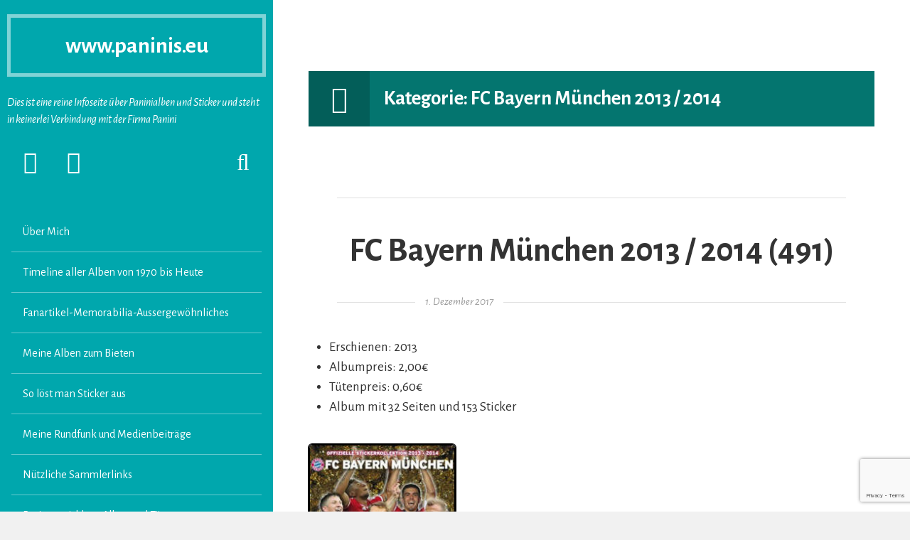

--- FILE ---
content_type: text/html; charset=UTF-8
request_url: https://www.paninis.eu/category/fc-bayern-muenchen-2013-2014/
body_size: 27712
content:
<!DOCTYPE html>
<html lang="de" class="no-js">
<head>
	<meta charset="UTF-8">
	<meta http-equiv="x-ua-compatible" content="ie=edge">
	<meta name="viewport" content="width=device-width, initial-scale=1">
	<link rel="profile" href="http://gmpg.org/xfn/11">
	<link rel="pingback" href="https://www.paninis.eu/xmlrpc.php">
	<script>(function(html){html.className = html.className.replace(/\bno-js\b/,'js')})(document.documentElement);</script>
<title>FC Bayern München 2013 / 2014 &#8211; www.paninis.eu</title>
<meta name='robots' content='max-image-preview:large' />
<link rel='dns-prefetch' href='//stats.wp.com' />
<link rel='dns-prefetch' href='//fonts.googleapis.com' />
<link rel="alternate" type="application/rss+xml" title="www.paninis.eu &raquo; Feed" href="https://www.paninis.eu/feed/" />
<link rel="alternate" type="application/rss+xml" title="www.paninis.eu &raquo; Kommentar-Feed" href="https://www.paninis.eu/comments/feed/" />
<link rel="alternate" type="application/rss+xml" title="www.paninis.eu &raquo; FC Bayern München 2013 / 2014 Kategorie-Feed" href="https://www.paninis.eu/category/fc-bayern-muenchen-2013-2014/feed/" />
<style id='wp-img-auto-sizes-contain-inline-css' type='text/css'>
img:is([sizes=auto i],[sizes^="auto," i]){contain-intrinsic-size:3000px 1500px}
/*# sourceURL=wp-img-auto-sizes-contain-inline-css */
</style>
<style id='wp-emoji-styles-inline-css' type='text/css'>

	img.wp-smiley, img.emoji {
		display: inline !important;
		border: none !important;
		box-shadow: none !important;
		height: 1em !important;
		width: 1em !important;
		margin: 0 0.07em !important;
		vertical-align: -0.1em !important;
		background: none !important;
		padding: 0 !important;
	}
/*# sourceURL=wp-emoji-styles-inline-css */
</style>
<style id='wp-block-library-inline-css' type='text/css'>
:root{--wp-block-synced-color:#7a00df;--wp-block-synced-color--rgb:122,0,223;--wp-bound-block-color:var(--wp-block-synced-color);--wp-editor-canvas-background:#ddd;--wp-admin-theme-color:#007cba;--wp-admin-theme-color--rgb:0,124,186;--wp-admin-theme-color-darker-10:#006ba1;--wp-admin-theme-color-darker-10--rgb:0,107,160.5;--wp-admin-theme-color-darker-20:#005a87;--wp-admin-theme-color-darker-20--rgb:0,90,135;--wp-admin-border-width-focus:2px}@media (min-resolution:192dpi){:root{--wp-admin-border-width-focus:1.5px}}.wp-element-button{cursor:pointer}:root .has-very-light-gray-background-color{background-color:#eee}:root .has-very-dark-gray-background-color{background-color:#313131}:root .has-very-light-gray-color{color:#eee}:root .has-very-dark-gray-color{color:#313131}:root .has-vivid-green-cyan-to-vivid-cyan-blue-gradient-background{background:linear-gradient(135deg,#00d084,#0693e3)}:root .has-purple-crush-gradient-background{background:linear-gradient(135deg,#34e2e4,#4721fb 50%,#ab1dfe)}:root .has-hazy-dawn-gradient-background{background:linear-gradient(135deg,#faaca8,#dad0ec)}:root .has-subdued-olive-gradient-background{background:linear-gradient(135deg,#fafae1,#67a671)}:root .has-atomic-cream-gradient-background{background:linear-gradient(135deg,#fdd79a,#004a59)}:root .has-nightshade-gradient-background{background:linear-gradient(135deg,#330968,#31cdcf)}:root .has-midnight-gradient-background{background:linear-gradient(135deg,#020381,#2874fc)}:root{--wp--preset--font-size--normal:16px;--wp--preset--font-size--huge:42px}.has-regular-font-size{font-size:1em}.has-larger-font-size{font-size:2.625em}.has-normal-font-size{font-size:var(--wp--preset--font-size--normal)}.has-huge-font-size{font-size:var(--wp--preset--font-size--huge)}.has-text-align-center{text-align:center}.has-text-align-left{text-align:left}.has-text-align-right{text-align:right}.has-fit-text{white-space:nowrap!important}#end-resizable-editor-section{display:none}.aligncenter{clear:both}.items-justified-left{justify-content:flex-start}.items-justified-center{justify-content:center}.items-justified-right{justify-content:flex-end}.items-justified-space-between{justify-content:space-between}.screen-reader-text{border:0;clip-path:inset(50%);height:1px;margin:-1px;overflow:hidden;padding:0;position:absolute;width:1px;word-wrap:normal!important}.screen-reader-text:focus{background-color:#ddd;clip-path:none;color:#444;display:block;font-size:1em;height:auto;left:5px;line-height:normal;padding:15px 23px 14px;text-decoration:none;top:5px;width:auto;z-index:100000}html :where(.has-border-color){border-style:solid}html :where([style*=border-top-color]){border-top-style:solid}html :where([style*=border-right-color]){border-right-style:solid}html :where([style*=border-bottom-color]){border-bottom-style:solid}html :where([style*=border-left-color]){border-left-style:solid}html :where([style*=border-width]){border-style:solid}html :where([style*=border-top-width]){border-top-style:solid}html :where([style*=border-right-width]){border-right-style:solid}html :where([style*=border-bottom-width]){border-bottom-style:solid}html :where([style*=border-left-width]){border-left-style:solid}html :where(img[class*=wp-image-]){height:auto;max-width:100%}:where(figure){margin:0 0 1em}html :where(.is-position-sticky){--wp-admin--admin-bar--position-offset:var(--wp-admin--admin-bar--height,0px)}@media screen and (max-width:600px){html :where(.is-position-sticky){--wp-admin--admin-bar--position-offset:0px}}

/*# sourceURL=wp-block-library-inline-css */
</style><style id='global-styles-inline-css' type='text/css'>
:root{--wp--preset--aspect-ratio--square: 1;--wp--preset--aspect-ratio--4-3: 4/3;--wp--preset--aspect-ratio--3-4: 3/4;--wp--preset--aspect-ratio--3-2: 3/2;--wp--preset--aspect-ratio--2-3: 2/3;--wp--preset--aspect-ratio--16-9: 16/9;--wp--preset--aspect-ratio--9-16: 9/16;--wp--preset--color--black: #000000;--wp--preset--color--cyan-bluish-gray: #abb8c3;--wp--preset--color--white: #ffffff;--wp--preset--color--pale-pink: #f78da7;--wp--preset--color--vivid-red: #cf2e2e;--wp--preset--color--luminous-vivid-orange: #ff6900;--wp--preset--color--luminous-vivid-amber: #fcb900;--wp--preset--color--light-green-cyan: #7bdcb5;--wp--preset--color--vivid-green-cyan: #00d084;--wp--preset--color--pale-cyan-blue: #8ed1fc;--wp--preset--color--vivid-cyan-blue: #0693e3;--wp--preset--color--vivid-purple: #9b51e0;--wp--preset--gradient--vivid-cyan-blue-to-vivid-purple: linear-gradient(135deg,rgb(6,147,227) 0%,rgb(155,81,224) 100%);--wp--preset--gradient--light-green-cyan-to-vivid-green-cyan: linear-gradient(135deg,rgb(122,220,180) 0%,rgb(0,208,130) 100%);--wp--preset--gradient--luminous-vivid-amber-to-luminous-vivid-orange: linear-gradient(135deg,rgb(252,185,0) 0%,rgb(255,105,0) 100%);--wp--preset--gradient--luminous-vivid-orange-to-vivid-red: linear-gradient(135deg,rgb(255,105,0) 0%,rgb(207,46,46) 100%);--wp--preset--gradient--very-light-gray-to-cyan-bluish-gray: linear-gradient(135deg,rgb(238,238,238) 0%,rgb(169,184,195) 100%);--wp--preset--gradient--cool-to-warm-spectrum: linear-gradient(135deg,rgb(74,234,220) 0%,rgb(151,120,209) 20%,rgb(207,42,186) 40%,rgb(238,44,130) 60%,rgb(251,105,98) 80%,rgb(254,248,76) 100%);--wp--preset--gradient--blush-light-purple: linear-gradient(135deg,rgb(255,206,236) 0%,rgb(152,150,240) 100%);--wp--preset--gradient--blush-bordeaux: linear-gradient(135deg,rgb(254,205,165) 0%,rgb(254,45,45) 50%,rgb(107,0,62) 100%);--wp--preset--gradient--luminous-dusk: linear-gradient(135deg,rgb(255,203,112) 0%,rgb(199,81,192) 50%,rgb(65,88,208) 100%);--wp--preset--gradient--pale-ocean: linear-gradient(135deg,rgb(255,245,203) 0%,rgb(182,227,212) 50%,rgb(51,167,181) 100%);--wp--preset--gradient--electric-grass: linear-gradient(135deg,rgb(202,248,128) 0%,rgb(113,206,126) 100%);--wp--preset--gradient--midnight: linear-gradient(135deg,rgb(2,3,129) 0%,rgb(40,116,252) 100%);--wp--preset--font-size--small: 13px;--wp--preset--font-size--medium: 20px;--wp--preset--font-size--large: 36px;--wp--preset--font-size--x-large: 42px;--wp--preset--spacing--20: 0.44rem;--wp--preset--spacing--30: 0.67rem;--wp--preset--spacing--40: 1rem;--wp--preset--spacing--50: 1.5rem;--wp--preset--spacing--60: 2.25rem;--wp--preset--spacing--70: 3.38rem;--wp--preset--spacing--80: 5.06rem;--wp--preset--shadow--natural: 6px 6px 9px rgba(0, 0, 0, 0.2);--wp--preset--shadow--deep: 12px 12px 50px rgba(0, 0, 0, 0.4);--wp--preset--shadow--sharp: 6px 6px 0px rgba(0, 0, 0, 0.2);--wp--preset--shadow--outlined: 6px 6px 0px -3px rgb(255, 255, 255), 6px 6px rgb(0, 0, 0);--wp--preset--shadow--crisp: 6px 6px 0px rgb(0, 0, 0);}:where(.is-layout-flex){gap: 0.5em;}:where(.is-layout-grid){gap: 0.5em;}body .is-layout-flex{display: flex;}.is-layout-flex{flex-wrap: wrap;align-items: center;}.is-layout-flex > :is(*, div){margin: 0;}body .is-layout-grid{display: grid;}.is-layout-grid > :is(*, div){margin: 0;}:where(.wp-block-columns.is-layout-flex){gap: 2em;}:where(.wp-block-columns.is-layout-grid){gap: 2em;}:where(.wp-block-post-template.is-layout-flex){gap: 1.25em;}:where(.wp-block-post-template.is-layout-grid){gap: 1.25em;}.has-black-color{color: var(--wp--preset--color--black) !important;}.has-cyan-bluish-gray-color{color: var(--wp--preset--color--cyan-bluish-gray) !important;}.has-white-color{color: var(--wp--preset--color--white) !important;}.has-pale-pink-color{color: var(--wp--preset--color--pale-pink) !important;}.has-vivid-red-color{color: var(--wp--preset--color--vivid-red) !important;}.has-luminous-vivid-orange-color{color: var(--wp--preset--color--luminous-vivid-orange) !important;}.has-luminous-vivid-amber-color{color: var(--wp--preset--color--luminous-vivid-amber) !important;}.has-light-green-cyan-color{color: var(--wp--preset--color--light-green-cyan) !important;}.has-vivid-green-cyan-color{color: var(--wp--preset--color--vivid-green-cyan) !important;}.has-pale-cyan-blue-color{color: var(--wp--preset--color--pale-cyan-blue) !important;}.has-vivid-cyan-blue-color{color: var(--wp--preset--color--vivid-cyan-blue) !important;}.has-vivid-purple-color{color: var(--wp--preset--color--vivid-purple) !important;}.has-black-background-color{background-color: var(--wp--preset--color--black) !important;}.has-cyan-bluish-gray-background-color{background-color: var(--wp--preset--color--cyan-bluish-gray) !important;}.has-white-background-color{background-color: var(--wp--preset--color--white) !important;}.has-pale-pink-background-color{background-color: var(--wp--preset--color--pale-pink) !important;}.has-vivid-red-background-color{background-color: var(--wp--preset--color--vivid-red) !important;}.has-luminous-vivid-orange-background-color{background-color: var(--wp--preset--color--luminous-vivid-orange) !important;}.has-luminous-vivid-amber-background-color{background-color: var(--wp--preset--color--luminous-vivid-amber) !important;}.has-light-green-cyan-background-color{background-color: var(--wp--preset--color--light-green-cyan) !important;}.has-vivid-green-cyan-background-color{background-color: var(--wp--preset--color--vivid-green-cyan) !important;}.has-pale-cyan-blue-background-color{background-color: var(--wp--preset--color--pale-cyan-blue) !important;}.has-vivid-cyan-blue-background-color{background-color: var(--wp--preset--color--vivid-cyan-blue) !important;}.has-vivid-purple-background-color{background-color: var(--wp--preset--color--vivid-purple) !important;}.has-black-border-color{border-color: var(--wp--preset--color--black) !important;}.has-cyan-bluish-gray-border-color{border-color: var(--wp--preset--color--cyan-bluish-gray) !important;}.has-white-border-color{border-color: var(--wp--preset--color--white) !important;}.has-pale-pink-border-color{border-color: var(--wp--preset--color--pale-pink) !important;}.has-vivid-red-border-color{border-color: var(--wp--preset--color--vivid-red) !important;}.has-luminous-vivid-orange-border-color{border-color: var(--wp--preset--color--luminous-vivid-orange) !important;}.has-luminous-vivid-amber-border-color{border-color: var(--wp--preset--color--luminous-vivid-amber) !important;}.has-light-green-cyan-border-color{border-color: var(--wp--preset--color--light-green-cyan) !important;}.has-vivid-green-cyan-border-color{border-color: var(--wp--preset--color--vivid-green-cyan) !important;}.has-pale-cyan-blue-border-color{border-color: var(--wp--preset--color--pale-cyan-blue) !important;}.has-vivid-cyan-blue-border-color{border-color: var(--wp--preset--color--vivid-cyan-blue) !important;}.has-vivid-purple-border-color{border-color: var(--wp--preset--color--vivid-purple) !important;}.has-vivid-cyan-blue-to-vivid-purple-gradient-background{background: var(--wp--preset--gradient--vivid-cyan-blue-to-vivid-purple) !important;}.has-light-green-cyan-to-vivid-green-cyan-gradient-background{background: var(--wp--preset--gradient--light-green-cyan-to-vivid-green-cyan) !important;}.has-luminous-vivid-amber-to-luminous-vivid-orange-gradient-background{background: var(--wp--preset--gradient--luminous-vivid-amber-to-luminous-vivid-orange) !important;}.has-luminous-vivid-orange-to-vivid-red-gradient-background{background: var(--wp--preset--gradient--luminous-vivid-orange-to-vivid-red) !important;}.has-very-light-gray-to-cyan-bluish-gray-gradient-background{background: var(--wp--preset--gradient--very-light-gray-to-cyan-bluish-gray) !important;}.has-cool-to-warm-spectrum-gradient-background{background: var(--wp--preset--gradient--cool-to-warm-spectrum) !important;}.has-blush-light-purple-gradient-background{background: var(--wp--preset--gradient--blush-light-purple) !important;}.has-blush-bordeaux-gradient-background{background: var(--wp--preset--gradient--blush-bordeaux) !important;}.has-luminous-dusk-gradient-background{background: var(--wp--preset--gradient--luminous-dusk) !important;}.has-pale-ocean-gradient-background{background: var(--wp--preset--gradient--pale-ocean) !important;}.has-electric-grass-gradient-background{background: var(--wp--preset--gradient--electric-grass) !important;}.has-midnight-gradient-background{background: var(--wp--preset--gradient--midnight) !important;}.has-small-font-size{font-size: var(--wp--preset--font-size--small) !important;}.has-medium-font-size{font-size: var(--wp--preset--font-size--medium) !important;}.has-large-font-size{font-size: var(--wp--preset--font-size--large) !important;}.has-x-large-font-size{font-size: var(--wp--preset--font-size--x-large) !important;}
/*# sourceURL=global-styles-inline-css */
</style>

<style id='classic-theme-styles-inline-css' type='text/css'>
/*! This file is auto-generated */
.wp-block-button__link{color:#fff;background-color:#32373c;border-radius:9999px;box-shadow:none;text-decoration:none;padding:calc(.667em + 2px) calc(1.333em + 2px);font-size:1.125em}.wp-block-file__button{background:#32373c;color:#fff;text-decoration:none}
/*# sourceURL=/wp-includes/css/classic-themes.min.css */
</style>
<link rel='stylesheet' id='contact-form-7-css' href='https://www.paninis.eu/wp-content/plugins/contact-form-7/includes/css/styles.css?ver=6.1.2' type='text/css' media='all' />
<link rel='stylesheet' id='wp-image-borders-styles-css' href='https://www.paninis.eu/wp-content/plugins/wp-image-borders/wp-image-borders.css?ver=6.9' type='text/css' media='all' />
<style id='wp-image-borders-styles-inline-css' type='text/css'>

		.wp-image-borders .alignright,
		.wp-image-borders .alignleft,
		.wp-image-borders .aligncenter,
		.wp-image-borders .alignnone,
		.wp-image-borders .size-auto,
		.wp-image-borders .size-full,
		.wp-image-borders .size-large,
		.wp-image-borders .size-medium,
		.wp-image-borders .size-thumbnail,
		.wp-image-borders .alignright img,
		.wp-image-borders .alignleft img,
		.wp-image-borders .aligncenter img,
		.wp-image-borders .alignnone img,
		.wp-image-borders .size-auto img,
		.wp-image-borders .size-full img,
		.wp-image-borders .size-large img,
		.wp-image-borders .size-medium img,
		.wp-image-borders .size-thumbnail img {
	   border-style: solid !important;
	   border-width: 1px !important;
	   border-radius: 5px !important;
	   border-color: #000000 !important;
	   -moz-box-shadow: 0px 0px 0px 1px #000000 !important;
	   -webkit-box-shadow: 0px 0px 0px 1px #000000 !important;
	   box-shadow: 0px 0px 0px 1px #000000 !important;
   }
/*# sourceURL=wp-image-borders-styles-inline-css */
</style>
<link rel='stylesheet' id='aseblo-Alegreya-Sans-css' href='https://fonts.googleapis.com/css?family=Alegreya+Sans%3A400%2C400italic%2C700&#038;ver=6.9' type='text/css' media='all' />
<link rel='stylesheet' id='aesblo-fontawesome-css' href='https://www.paninis.eu/wp-content/themes/aesblo/assets/font-awesome/css/font-awesome.min.css?ver=6.9' type='text/css' media='all' />
<link rel='stylesheet' id='aesblo-style-css' href='https://www.paninis.eu/wp-content/themes/aesblo/style.css?ver=6.9' type='text/css' media='all' />
<style id='aesblo-style-inline-css' type='text/css'>
a:link { color: #04756F } blockquote:before, q:before { color: #00a7ad; } button, input[type="button"], input[type="submit"] { background: rgba(4,117,111,0.8); box-shadow: 0 5px rgba(4,117,111,1); } .widget, .widget a { color: white; } .site-header, .primary-sidebar-content, .secondary-sidebar { background-color: #00a7ad; } .pagination .page-numbers, .page-links>span, .page-links>a { box-shadow: inset 0 0 0 2px #00a7ad; color: #00a7ad; } .pagination .page-numbers:after, .page-links>span:after, .page-links>a:after { box-shadow: inset 0 0 0 4px #00a7ad; } .pagination .next:before, .pagination .prev:before { background: #00a7ad; } .pagination .current, .page-links>span { background: #00a7ad; } .post-navigation .nav-previous a { background: #00a7ad; } .entry-format .fa { box-shadow: 0 0 0 0.3em rgba(255, 255, 255, 0.6), inset 0 0 0 2px #00a7ad; } .entry-format .fa:after { background: #00a7ad; } .entry-content .more-link { color: #00a7ad; } .entry-content .more-link:after { background: #00a7ad; } .author-info:hover { background: #00a7ad; } .post-navigation .nav-next a { background: #04756F; } .author-info { background: #04756F; } .comments-area .url { color: #04756F; } .comments-area .reply { background: #04756F; } .site-main .page-header { background: #04756F; } .site-search { background: rgba(0,167,173, 0.9); } .entry-footer, .entry-footer a { color: rgba(4,117,111, 0.5); } @media screen and ( min-width: 992px ) { .primary-sidebar, .secondary-sidebar { background-color: #00a7ad; } } @media screen and ( min-width: 1200px ) { button:hover, input[type="button"]:hover, input[type="submit"]:hover { box-shadow: 0 4px rgba(4,117,111,1); } .widget_tag_cloud a:hover { color: #00a7ad; } .pagination .page-numbers:hover, .page-links>span:hover, .page-links>a:hover { background: #00a7ad; } .pagination .next:hover, .pagination .prev:hover { color: #00a7ad; } .post-navigation .nav-previous .meta-nav:hover { color: #00a7ad; } .entry-format .fa:hover { color: #00a7ad; } .post-navigation .nav-next .meta-nav:hover { color: #04756F; } .entry-footer a:hover { color: rgba(4,117,111, 1); } }
/*# sourceURL=aesblo-style-inline-css */
</style>
<link rel='stylesheet' id='fancybox-css' href='https://www.paninis.eu/wp-content/plugins/easy-fancybox/fancybox/1.5.4/jquery.fancybox.min.css?ver=6.9' type='text/css' media='screen' />
<style id='fancybox-inline-css' type='text/css'>
#fancybox-content{border-color:#000000;}#fancybox-title,#fancybox-title-float-main{color:#FFFFFF}
/*# sourceURL=fancybox-inline-css */
</style>
<script type="text/javascript" src="https://www.paninis.eu/wp-includes/js/jquery/jquery.min.js?ver=3.7.1" id="jquery-core-js"></script>
<script type="text/javascript" src="https://www.paninis.eu/wp-includes/js/jquery/jquery-migrate.min.js?ver=3.4.1" id="jquery-migrate-js"></script>
<link rel="https://api.w.org/" href="https://www.paninis.eu/wp-json/" /><link rel="alternate" title="JSON" type="application/json" href="https://www.paninis.eu/wp-json/wp/v2/categories/621" /><link rel="EditURI" type="application/rsd+xml" title="RSD" href="https://www.paninis.eu/xmlrpc.php?rsd" />
<meta name="generator" content="WordPress 6.9" />
	<style>img#wpstats{display:none}</style>
		<style type="text/css">.recentcomments a{display:inline !important;padding:0 !important;margin:0 !important;}</style><link rel="icon" href="https://www.paninis.eu/wp-content/uploads/2016/12/cropped-favicon-1-32x32.jpg" sizes="32x32" />
<link rel="icon" href="https://www.paninis.eu/wp-content/uploads/2016/12/cropped-favicon-1-192x192.jpg" sizes="192x192" />
<link rel="apple-touch-icon" href="https://www.paninis.eu/wp-content/uploads/2016/12/cropped-favicon-1-180x180.jpg" />
<meta name="msapplication-TileImage" content="https://www.paninis.eu/wp-content/uploads/2016/12/cropped-favicon-1-270x270.jpg" />
</head>

<body class="archive category category-fc-bayern-muenchen-2013-2014 category-621 wp-theme-aesblo">
	<div id="page" class="hfeed site">
		<a class="skip-link screen-reader-text" href="#content">Zum Inhalt springen</a>
    
		<div id="primary-sidebar" class="primary-sidebar primary-sidebar-expand">
	<header id="masthead" class="site-header" role="banner">
		<div class="site-branding"><h2 class="site-title"><a href="https://www.paninis.eu/" rel="home">www.paninis.eu</a></h2><h3 class="site-description">Dies ist eine reine Infoseite über Paninialben und Sticker und steht in keinerlei Verbindung mit der Firma Panini</h3></div>		<nav class="site-quicklinks">
			<ul class="clearfix">
									<li class="sq-home">
            <a href="https://www.paninis.eu/" rel="home">
            	<span class="screen-reader-text">Startseite </span>
              <span class="fa fa-home fa-2x"></span>
            </a>
           </li>
								
									<li class="sq-primary-sidebar">
          	<button type="button" class="button-toggle">
            	<span class="screen-reader-text">Primäre Sidebar erweitern </span>
              <span class="fa fa-bars fa-2x q-bars"></span>
            </button>
          </li>
								
									<li class="sq-secondary-sidebar">
          	<button type="button" class="button-toggle">
            	<span class="screen-reader-text">Sekundäre Sidebar erweitern </span>
              <span class="fa fa-ellipsis-h fa-2x q-ellipsis"></span>
            </button>
          </li>
								
									<li class="sq-search">
          	<button type="button" class="button-toggle">
            	<span class="screen-reader-text">Suchformular erscheinen lassen </span>
              <span class="fa fa-search fa-2x q-search"></span>
            </button>
          </li>
							</ul>
		</nav>
		
	</header><!-- #masthead -->
	
	
	<div id="primary-sidebar-content" class="primary-sidebar-content">
		
		<div class="sidebar-buttons clearfix">
							<button type="button" class="active-secondary-sidebar button-toggle">
        	<span class="screen-reader-text">Umschalten auf die sekundäre Sidebar </span>
          <span class="fa fa-ellipsis-h fa-2x"></span>
        </button>
						<button type="button" class="close-primary-sidebar button-toggle">
      	<span class="screen-reader-text">Primäre Sidebar schliessen </span>
        <span class="fa fa-close fa-2x"></span>
      </button>
		</div>
	
					<nav id="navigation" class="site-navigation" role="navigation" aria-label="primäres Menü">
				<ul id="menu-menu-1" class="primary-menu"><li id="menu-item-43" class="menu-item menu-item-type-custom menu-item-object-custom menu-item-43"><a href="http://www.wordpress.paninis.eu/ueber-mich/">Über Mich</a></li>
<li id="menu-item-27585" class="menu-item menu-item-type-post_type menu-item-object-post menu-item-27585"><a href="https://www.paninis.eu/2020/02/26/timeline-aller-alben-von-1970-bis-heute-2/">Timeline aller Alben von 1970 bis Heute</a></li>
<li id="menu-item-25395" class="menu-item menu-item-type-post_type menu-item-object-page menu-item-25395"><a href="https://www.paninis.eu/fanartikel-memorabilia-aussergewoehnliches/">Fanartikel-Memorabilia-Aussergewöhnliches</a></li>
<li id="menu-item-23756" class="menu-item menu-item-type-post_type menu-item-object-page menu-item-23756"><a href="https://www.paninis.eu/meine-alben-zum-bieten/">Meine Alben zum Bieten</a></li>
<li id="menu-item-125" class="menu-item menu-item-type-post_type menu-item-object-post menu-item-125"><a href="https://www.paninis.eu/2016/12/16/so-loest-man-sticker-aus/">So löst man Sticker aus</a></li>
<li id="menu-item-41662" class="menu-item menu-item-type-post_type menu-item-object-page menu-item-41662"><a href="https://www.paninis.eu/meine-rundfunk-und-medienbeitraege/">Meine Rundfunk und Medienbeiträge</a></li>
<li id="menu-item-189" class="menu-item menu-item-type-post_type menu-item-object-post menu-item-189"><a href="https://www.paninis.eu/2016/12/17/nuetzliche-sammlerlinks/">Nützliche Sammlerlinks</a></li>
<li id="menu-item-24766" class="menu-item menu-item-type-post_type menu-item-object-page menu-item-24766"><a href="https://www.paninis.eu/preisentwicklung-alben-und-tueten/">Preisentwicklung Alben und Tüten</a></li>
<li id="menu-item-22817" class="menu-item menu-item-type-post_type menu-item-object-page menu-item-22817"><a href="https://www.paninis.eu/datenschutzverordnung/">Datenschutzverordnung</a></li>
<li id="menu-item-25090" class="menu-item menu-item-type-post_type menu-item-object-page menu-item-25090"><a href="https://www.paninis.eu/impressum/">Impressum</a></li>
</ul>			</nav><!-- #navigation -->
				
					<aside id="primary-widget" class="primary-widget" role="complementary" aria-label="Primäre Sidebar">
				<section id="categories-3" class="widget widget_categories"><h3 class="widget-title text-divider">Alben von A-Z</h3><form action="https://www.paninis.eu" method="get"><label class="screen-reader-text" for="cat">Alben von A-Z</label><select  name='cat' id='cat' class='postform'>
	<option value='-1'>Kategorie auswählen</option>
	<option class="level-0" value="971">#Team Hamburg</option>
	<option class="level-0" value="682">1. Feldhockey Bundesliga Saison 2014/15</option>
	<option class="level-0" value="562">1.FC Köln &#8211; Bock auf Sammeln!</option>
	<option class="level-0" value="312">101 Dalmatiner</option>
	<option class="level-0" value="279">101 Dalmatiner Comic</option>
	<option class="level-0" value="357">102 Dalmatiner</option>
	<option class="level-0" value="614">11 Freunde &#8211; Fussballklassiker</option>
	<option class="level-0" value="641">110 Jahre Bayer 04 Leverkusen</option>
	<option class="level-0" value="942">115 Jahre Arminia Bielefeld</option>
	<option class="level-0" value="1117">125 Jahre 1. FC Kaiserslautern</option>
	<option class="level-0" value="1108">125 Jahre 1. FC Nürnberg &#8211; Der Club</option>
	<option class="level-0" value="1078">125 Jahre Eintracht Frankfurt &#8211; seit 1899</option>
	<option class="level-0" value="939">125 Jahre Fortuna Düsseldorf</option>
	<option class="level-0" value="856">125 Jahre VfB Stuttgart &#8211; Bewegt seit 1893</option>
	<option class="level-0" value="1072">125 Jahre Werder</option>
	<option class="level-0" value="878">2018/2019 NBA Stickerkollektion</option>
	<option class="level-0" value="155">5 Freunde</option>
	<option class="level-0" value="947">850 Jahre Ebersbach an der Fils</option>
	<option class="level-0" value="1130">90 Jahre DEG &#8211; Das DEG Album</option>
	<option class="level-0" value="866">90 Jahre Micky Maus</option>
	<option class="level-0" value="391">Abenteuer im Galopp</option>
	<option class="level-0" value="609">Ahoi &#8211; Mein Aida Stickeralbum</option>
	<option class="level-0" value="263">Aladdin</option>
	<option class="level-0" value="285">Aladdin &#8211; The Series</option>
	<option class="level-0" value="197">Alf</option>
	<option class="level-0" value="216">Alfred J. Kwak</option>
	<option class="level-0" value="689">Alice im Wunderland</option>
	<option class="level-0" value="1014">Alle sammeln mit! VGF</option>
	<option class="level-0" value="1092">Alles steht Kopf 2</option>
	<option class="level-0" value="307">Als die Tiere den Wald verliessen</option>
	<option class="level-0" value="684">Amici Cucciolotti &#8211; Mission Tierfreunde</option>
	<option class="level-0" value="837">Amici Cucciolotti &#8211; Mission Tierfreunde 2017</option>
	<option class="level-0" value="323">Anastasia</option>
	<option class="level-0" value="200">Animals of the World – Tiere aus aller Welt</option>
	<option class="level-0" value="382">Arielle die Meerjungfrau</option>
	<option class="level-0" value="1055">Arielle die Meerjungfrau &#8211; Eine zauberhafte Geschichte</option>
	<option class="level-0" value="268">Arielle die Meerjungfrau &#8211; TV-Serie</option>
	<option class="level-0" value="91">Aristocats</option>
	<option class="level-0" value="665">Arlo &amp; Spot</option>
	<option class="level-0" value="188">Asterix</option>
	<option class="level-0" value="915">Asterix &#8211; 60 Jahre Abenteuer</option>
	<option class="level-0" value="1096">Asterix &#8211; 65 Jahre Abenteuer</option>
	<option class="level-0" value="1066">Asterix &#8211; Das Reisealbum</option>
	<option class="level-0" value="293">Asterix in Amerika</option>
	<option class="level-0" value="371">Atlantis &#8211; Das Geheimnis der verlorenen Stadt</option>
	<option class="level-0" value="688">Auto 100 bis 400 km/h</option>
	<option class="level-0" value="140">Auto 2000</option>
	<option class="level-0" value="687">Automobile</option>
	<option class="level-0" value="858">Avengers Infinity War</option>
	<option class="level-0" value="28">Baby Zoo</option>
	<option class="level-0" value="498">Bakugan &#8211; Battle Brawlers</option>
	<option class="level-0" value="427">Bambi 2</option>
	<option class="level-0" value="213">Barbie &#8211; Barbie&#8217;s neueste Erlebnisse</option>
	<option class="level-0" value="1057">Barbie &#8211; Gemeinsam strahlen wir</option>
	<option class="level-0" value="31">Barbie 1976</option>
	<option class="level-0" value="691">Barbie 1993</option>
	<option class="level-0" value="118">Barbie Barbie Barbie</option>
	<option class="level-0" value="693">Barbie Big Stickers</option>
	<option class="level-0" value="332">Barbie Fantasy</option>
	<option class="level-0" value="381">Barbie Fashion</option>
	<option class="level-0" value="646">Barbie Glitzerträume</option>
	<option class="level-0" value="681">Barbie Holiday</option>
	<option class="level-0" value="655">Barbie Star</option>
	<option class="level-0" value="292">Barbie Style</option>
	<option class="level-0" value="122">Barbie zieh an&#8230;</option>
	<option class="level-0" value="171">Basil der große Mäusedetektiv</option>
	<option class="level-0" value="247">Batman &#8211; The animated Series</option>
	<option class="level-0" value="912">Batman Anniversary &#8211; 80 Jahre</option>
	<option class="level-0" value="355">Bayern München &#8211; Official Sticker Collection 2000/2001</option>
	<option class="level-0" value="607">Bayern sammelt Bayern</option>
	<option class="level-0" value="645">Baymax &#8211; Riesiges Robowabohu (Big Hero 6)</option>
	<option class="level-0" value="208">Benjamin Blümchen</option>
	<option class="level-0" value="590">Berlin sammelt Berlin</option>
	<option class="level-0" value="39">Bernard und Bianca</option>
	<option class="level-0" value="246">Bernard und Bianca im Känguruhland &#8211; Die Mäusepolizei Teil II</option>
	<option class="level-0" value="256">Beverly Hills 90210</option>
	<option class="level-0" value="393">Beyblade &#8211; Let it Rip!</option>
	<option class="level-0" value="564">Beyblade &#8211; Metal Masters</option>
	<option class="level-0" value="960">Bibi und Tina</option>
	<option class="level-0" value="692">Bielefeld sammelt Bielefeld</option>
	<option class="level-0" value="1115">Bluey &#8211; Spass mit Freunden</option>
	<option class="level-0" value="377">Bob der Baumeister</option>
	<option class="level-0" value="394">Bob der Baumeister 2</option>
	<option class="level-0" value="838">Bob der Baumeister 2017</option>
	<option class="level-0" value="639">Bochum sammelt Bochum</option>
	<option class="level-0" value="353">Borussia Dortmund &#8211; Official Sticker Collection 2000/2001</option>
	<option class="level-0" value="561">Borussia Dortmund 2011 / 2012</option>
	<option class="level-0" value="656">Borussia Dortmund 2012 / 2013</option>
	<option class="level-0" value="622">Braunschweig sammelt Braunschweig</option>
	<option class="level-0" value="833">Bremen sammelt Bremen</option>
	<option class="level-0" value="385">Bundesliga Fussball 2002/2003</option>
	<option class="level-0" value="397">Bundesliga Fussball 2003/2004</option>
	<option class="level-0" value="402">Bundesliga Fussball 2003/2004 pocket</option>
	<option class="level-0" value="411">Bundesliga Fussball 2004/2005</option>
	<option class="level-0" value="419">Bundesliga Fussball 2005/2006</option>
	<option class="level-0" value="431">Bundesliga Fussball 2006/2007</option>
	<option class="level-0" value="430">Bundesliga Fussball 2007/2008</option>
	<option class="level-0" value="474">Bundesliga Fussball 2008/2009</option>
	<option class="level-0" value="477">Camp Rock</option>
	<option class="level-0" value="100">Cap und Capper &#8211; Zwei Freunde auf acht Pfoten</option>
	<option class="level-0" value="675">Captain Future</option>
	<option class="level-0" value="131">Care Bears &#8211; Bärchis</option>
	<option class="level-0" value="196">Care Bears News &#8211; Neues von den Bärchis</option>
	<option class="level-0" value="429">Cars</option>
	<option class="level-0" value="1004">Cars &#8211; Geschichten und Rennen</option>
	<option class="level-0" value="521">Cars &#8211; The World of Cars</option>
	<option class="level-0" value="535">Cars &#8211; The World of Cars 2</option>
	<option class="level-0" value="547">Cars 2</option>
	<option class="level-0" value="844">Cars 3</option>
	<option class="level-0" value="594">Cars Toon</option>
	<option class="level-0" value="369">Champion Stickers &#8217;97</option>
	<option class="level-0" value="695">Champions League 1999/2000</option>
	<option class="level-0" value="696">Champions League 2000/2001</option>
	<option class="level-0" value="697">Champions League 2001/2002</option>
	<option class="level-0" value="436">Champions League 2006/2007</option>
	<option class="level-0" value="456">Champions League 2007/2008</option>
	<option class="level-0" value="481">Champions League 2008/2009</option>
	<option class="level-0" value="501">Champions League 2009/2010</option>
	<option class="level-0" value="516">Champions League 2010/2011</option>
	<option class="level-0" value="563">Champions League 2011/2012</option>
	<option class="level-0" value="602">Champions League 2012/2013</option>
	<option class="level-0" value="698">Champions League 2013/2014</option>
	<option class="level-0" value="699">Champions League 2014/2015</option>
	<option class="level-0" value="694">Chip &#8217;n Dale &#8211; Rescue Rangers</option>
	<option class="level-0" value="648">Cinderella</option>
	<option class="level-0" value="848">Coco</option>
	<option class="level-0" value="827">Confederations Cup Russia 2017</option>
	<option class="level-0" value="287">Congo &#8211; The Movie</option>
	<option class="level-0" value="986">Cry Babies &#8211; Magic Tears</option>
	<option class="level-0" value="77">Das Dschungelbuch &#8211; Großes Album</option>
	<option class="level-0" value="176">Das Dschungelbuch &#8211; Kleines Album</option>
	<option class="level-0" value="388">Das Dschungelbuch 2</option>
	<option class="level-0" value="333">Das grosse Krabbeln</option>
	<option class="level-0" value="571">Das Haus Anubis &#8211; Pfad der 7 Sünden</option>
	<option class="level-0" value="903">Das ist Deutschrap</option>
	<option class="level-0" value="531">Das Miniatur Wunderland Hamburg</option>
	<option class="level-0" value="545">Das Miniatur Wunderland Hamburg 2</option>
	<option class="level-0" value="229">David der Kabauter</option>
	<option class="level-0" value="1104">Deadpool</option>
	<option class="level-0" value="305">Der Glöckner von Notre Dame</option>
	<option class="level-0" value="459">Der goldene Kompass</option>
	<option class="level-0" value="700">Der kleine Drache Kokosnuss</option>
	<option class="level-0" value="273">Der König der Löwen</option>
	<option class="level-0" value="905">Der König der Löwen 2019</option>
	<option class="level-0" value="337">Der König der Löwen II &#8211; Simbas Königreich</option>
	<option class="level-0" value="387">Der Schatzplanet</option>
	<option class="level-0" value="522">Deutsche Nationalmannschaft</option>
	<option class="level-0" value="426">Deutsches Nationalteam 2006</option>
	<option class="level-0" value="1083">Deutschland &amp; die Besten aus Europa</option>
	<option class="level-0" value="557">Deutschland sammelt Deutschland</option>
	<option class="level-0" value="1110">DFB 2025 &#8211; 125 Jahre Fußballgeschichte</option>
	<option class="level-0" value="262">Die Abenteuer der T-Rex</option>
	<option class="level-0" value="819">Die Abenteuer des kleinen Pinocchio</option>
	<option class="level-0" value="403">Die Bärenbrüder</option>
	<option class="level-0" value="701">Die Biene Maja 1980</option>
	<option class="level-0" value="141">Die Biene Maja 1985</option>
	<option class="level-0" value="443">Die Biene Maja 2007</option>
	<option class="level-0" value="660">Die Biene Maja 2013</option>
	<option class="level-0" value="423">Die Chroniken von Narnia &#8211; Der König von Narnia</option>
	<option class="level-0" value="453">Die drei ??? &#8211; Das Geheimnis der Geisterinsel</option>
	<option class="level-0" value="847">Die Eiskönigin &#8211; Olaf taut auf</option>
	<option class="level-0" value="619">Die Eiskönigin &#8211; Völlig unverfroren</option>
	<option class="level-0" value="672">Die Eiskönigin &#8211; Völlig unverfroren &#8211; English is fun</option>
	<option class="level-0" value="7">Die Eiskönigin &#8211; Völlig unverfroren &#8211; Für immer Freunde</option>
	<option class="level-0" value="644">Die Eiskönigin &#8211; Völlig unverfroren &#8211; Magische Momente (514)</option>
	<option class="level-0" value="877">Die Eiskönigin &#8211; Völlig unverfroren &#8211; Mein Sticker Tagebuch</option>
	<option class="level-0" value="735">Die Eiskönigin &#8211; Völlig unverfroren &#8211; Meine Schwester meine Heldin</option>
	<option class="level-0" value="914">Die Eiskönigin 2</option>
	<option class="level-0" value="1030">Die Eiskönigin 2 &#8211; Stickeralbum Story</option>
	<option class="level-0" value="951">Die Eiskönigin 2 &#8211; The Crystal Sticker Collection</option>
	<option class="level-0" value="999">Die Eiskönigin 2 &#8211; Zwei Wege &#8211; Ein Band</option>
	<option class="level-0" value="270">Die Familie Feuerstein</option>
	<option class="level-0" value="71">Die große Primo Weltgeschichte &#8211; Die Kulturvölker</option>
	<option class="level-0" value="608">Die Monster Uni</option>
	<option class="level-0" value="549">Die Nationalmannschaft 2011</option>
	<option class="level-0" value="667">Die Peanuts &#8211; Der Film</option>
	<option class="level-0" value="595">Die Pinguine aus Madagascar</option>
	<option class="level-0" value="414">Die Prinzessinnen</option>
	<option class="level-0" value="702">Die Prinzessinnen blaues Album</option>
	<option class="level-0" value="106">Die Schlümpfe 1982</option>
	<option class="level-0" value="261">Die Schöne und das Biest</option>
	<option class="level-0" value="830">Die Schöne und das Biest 2017</option>
	<option class="level-0" value="703">Die Schönsten Pferderassen</option>
	<option class="level-0" value="219">Die Simpsons 1991</option>
	<option class="level-0" value="413">Die Unglaublichen</option>
	<option class="level-0" value="865">Die Unglaublichen 2</option>
	<option class="level-0" value="89">Die unwahrscheinlichen Abenteuer des Gulliver</option>
	<option class="level-0" value="636">Die Welt in Farbe</option>
	<option class="level-0" value="704">Die Welt von Batman</option>
	<option class="level-0" value="350">Digimon 1</option>
	<option class="level-0" value="366">Digimon 2 &#8211; Die nächste Generation</option>
	<option class="level-0" value="372">Digimon 3 &#8211; Digital Monsters</option>
	<option class="level-0" value="250">Dinogame</option>
	<option class="level-0" value="351">Dinosaurier</option>
	<option class="level-0" value="669">Dinosaurier wie ich</option>
	<option class="level-0" value="264">Dinosaurs &#8211; Die Dinos</option>
	<option class="level-0" value="876">Disney &#8211; Ein Freund für jeden Tag</option>
	<option class="level-0" value="1032">Disney Pixar Fest</option>
	<option class="level-0" value="896">Disney Prinzessin &#8211; Bereit für #Abenteuer</option>
	<option class="level-0" value="974">Disney Prinzessin &#8211; Glaube an Dich</option>
	<option class="level-0" value="663">Disney Prinzessin Palace Pets</option>
	<option class="level-0" value="975">Disney Raya und der letzte Drache</option>
	<option class="level-0" value="1040">Disney Strange World</option>
	<option class="level-0" value="1103">Donald Duck &#8211; 90 Jahre</option>
	<option class="level-0" value="895">Donald Duck Sticker Story 85 Jahre</option>
	<option class="level-0" value="150">Donald Story</option>
	<option class="level-0" value="447">Dora</option>
	<option class="level-0" value="1059">Dortmund sammelt Dortmund</option>
	<option class="level-0" value="484">Dragonball Evolution</option>
	<option class="level-0" value="412">Dragonball GT</option>
	<option class="level-0" value="953">Dragonball Super</option>
	<option class="level-0" value="1003">Dragonball Super &#8211; Ultimate Warriors</option>
	<option class="level-0" value="1079">Dragonball Universal</option>
	<option class="level-0" value="374">Dragonball Z</option>
	<option class="level-0" value="705">Dragonball Z &#8211; Kämpfer</option>
	<option class="level-0" value="706">Dragonball Z Serie 2</option>
	<option class="level-0" value="643">Dragons</option>
	<option class="level-0" value="842">Dragons &#8211; Das Buch der Drachen</option>
	<option class="level-0" value="874">Dragons &#8211; Die Chroniken</option>
	<option class="level-0" value="182">Duck Tales</option>
	<option class="level-0" value="126">Dune</option>
	<option class="level-0" value="1114">Dungeons &amp; Dragons &#8211; Collector&#8217;s Quest</option>
	<option class="level-0" value="513">Düsseldorf sammelt Düsseldorf</option>
	<option class="level-0" value="707">Düsseldorf sammelt Düsseldorf 2</option>
	<option class="level-0" value="439">DWK 4 &#8211; Die wilden Kerle 4 &#8211; Der Angriff der Silberlichten</option>
	<option class="level-0" value="463">DWK 5 &#8211; Die wilden Kerle 5 &#8211; Hinter dem Horizont</option>
	<option class="level-0" value="378">E.T. &#8211; Der Außerirdische 2002</option>
	<option class="level-0" value="104">E.T. &#8211; The Extra Terrestrial 1982</option>
	<option class="level-0" value="284">East 17</option>
	<option class="level-0" value="543">Echte Liebe BVB 09</option>
	<option class="level-0" value="966">Eco Stickers 1990</option>
	<option class="level-0" value="360">Ein Königreich für ein Lama</option>
	<option class="level-0" value="1045">Einhörner</option>
	<option class="level-0" value="497">Einladung zum Schloß</option>
	<option class="level-0" value="66">Elliott das Schmunzelmonster</option>
	<option class="level-0" value="709">EM 1980 &#8211; Italien</option>
	<option class="level-0" value="888">EM 1984 &#8211; Frankreich</option>
	<option class="level-0" value="710">EM 1988 &#8211; Deutschland</option>
	<option class="level-0" value="308">EM 1992 &#8211; Schweden</option>
	<option class="level-0" value="712">EM 1996 &#8211; England</option>
	<option class="level-0" value="347">EM 2000 &#8211; Belgien / Niederlande</option>
	<option class="level-0" value="404">EM 2004 &#8211; Portugal</option>
	<option class="level-0" value="950">EM 2004 &#8211; Portugal pocket</option>
	<option class="level-0" value="467">EM 2008 &#8211; Mc Donalds Happy Meal</option>
	<option class="level-0" value="466">EM 2008 &#8211; Österreich / Schweiz</option>
	<option class="level-0" value="580">EM 2012 &#8211; Poland / Ukraine &#8211; Deutsche Version</option>
	<option class="level-0" value="581">EM 2012 &#8211; Poland / Ukraine &#8211; Internationale Version</option>
	<option class="level-0" value="583">EM 2012 &#8211; Poland / Ukraine &#8211; Polen Version</option>
	<option class="level-0" value="582">EM 2012 &#8211; Poland / Ukraine &#8211; Schweiz Version</option>
	<option class="level-0" value="585">EM 2012 &#8211; Poland / Ukraine &#8211; Special Edition Albert Heijn</option>
	<option class="level-0" value="584">EM 2012 &#8211; Poland / Ukraine &#8211; Tournament Edition Event Kick off</option>
	<option class="level-0" value="736">EM 2016 &#8211; Frankreich &#8211; Deutsche Version EM 2016 &#8211; Frankreich &#8211; Deutsche Version</option>
	<option class="level-0" value="737">EM 2016 &#8211; Frankreich &#8211; Österreich Version</option>
	<option class="level-0" value="741">EM 2016 &#8211; Frankreich &#8211; Ungarn Version</option>
	<option class="level-0" value="739">EM 2016 Frankreich &#8211; Albanien Version</option>
	<option class="level-0" value="744">EM 2016 Frankreich &#8211; Belgien Version</option>
	<option class="level-0" value="745">EM 2016 Frankreich &#8211; Bulgarien Version</option>
	<option class="level-0" value="743">EM 2016 Frankreich &#8211; Frankreich Version</option>
	<option class="level-0" value="742">EM 2016 Frankreich &#8211; Polen Version</option>
	<option class="level-0" value="738">EM 2016 Frankreich &#8211; Schweiz Version</option>
	<option class="level-0" value="832">EM 2017 The Netherlands &#8211; Frauen</option>
	<option class="level-0" value="965">EM 2020 Preview &#8211; Deutschland Version</option>
	<option class="level-0" value="964">EM 2020 Preview &#8211; Schweiz Version</option>
	<option class="level-0" value="978">EM 2020 Torunament Edition &#8211; Schweiz Version</option>
	<option class="level-0" value="976">EM 2020 Tournament Edition &#8211; Deutsche Version</option>
	<option class="level-0" value="994">EM 2020 Tournament Edition &#8211; Internationale Version</option>
	<option class="level-0" value="977">EM 2020 Tournament Edition &#8211; Österreich Version</option>
	<option class="level-0" value="1012">EM 2022 UEFA Women&#8217;s Euro 2022 England</option>
	<option class="level-0" value="570">Emily Erdbeer</option>
	<option class="level-0" value="565">Entdecke die Welt der Bibel</option>
	<option class="level-0" value="708">Essen sammelt Essen</option>
	<option class="level-0" value="587">Esso Sieger-Sommer 2012</option>
	<option class="level-0" value="853">Euro 2016 Frankreich &#8211; Rumänien Version</option>
	<option class="level-0" value="1084">Euro 2020 &#8211; No Preview Edition</option>
	<option class="level-0" value="967">Euro 2020 Preview &#8211; Internationale Version</option>
	<option class="level-0" value="58">Euro Football 78 &#8211; Blaues Album</option>
	<option class="level-0" value="824">Euro Football 79</option>
	<option class="level-0" value="730">Euro Football 82 &#8211; Sport Supertars</option>
	<option class="level-0" value="714">Eurofootball 1976/1977</option>
	<option class="level-0" value="823">Eurofootball 78 &#8211; Grünes Album</option>
	<option class="level-0" value="95">F1 &#8211; Grand Prix</option>
	<option class="level-0" value="933">Fantastickers 1989</option>
	<option class="level-0" value="934">Fantastickers 1999</option>
	<option class="level-0" value="1074">Faszination Schiri</option>
	<option class="level-0" value="491">FC Bayern München 2009 / 2010</option>
	<option class="level-0" value="505">FC Bayern München 2010 / 2011</option>
	<option class="level-0" value="559">FC Bayern München 2011 / 2012</option>
	<option class="level-0" value="599">FC Bayern München 2012 / 2013</option>
	<option class="level-0" value="621" selected="selected">FC Bayern München 2013 / 2014</option>
	<option class="level-0" value="642">FC Bayern München 2014 / 2015</option>
	<option class="level-0" value="666">FC Bayern München 2015 / 2016</option>
	<option class="level-0" value="711">FC Bayern München 2016 / 2017</option>
	<option class="level-0" value="846">FC Bayern München 2017 / 2018</option>
	<option class="level-0" value="873">FC Bayern München 2018 / 2019</option>
	<option class="level-0" value="913">FC Bayern München 2019 / 2020</option>
	<option class="level-0" value="968">FC Bayern München 2020 / 2021</option>
	<option class="level-0" value="834">FC Schalke 04 &#8211; Der geilste Club der Welt</option>
	<option class="level-0" value="560">FC Schalke 04 2011 / 2012</option>
	<option class="level-0" value="600">FC Schalke 04 2012 / 2013</option>
	<option class="level-0" value="173">Feivel der Mauswanderer &#8211; An American Tail</option>
	<option class="level-0" value="729">Ferrari 1997</option>
	<option class="level-0" value="400">Ferrari 2003</option>
	<option class="level-0" value="734">Feuerwehrmann Sam</option>
	<option class="level-0" value="899">Feuerwehrmann Sam &#8211; Stets sicher mit Sam</option>
	<option class="level-0" value="756">Fifa 365 2016 Bulgarien Version</option>
	<option class="level-0" value="754">Fifa 365 2016 Chile Version</option>
	<option class="level-0" value="761">Fifa 365 2016 Costa Rica Version</option>
	<option class="level-0" value="747">Fifa 365 2016 Deutsche Version</option>
	<option class="level-0" value="760">Fifa 365 2016 Frankreich Version</option>
	<option class="level-0" value="749">Fifa 365 2016 Griechenland Version</option>
	<option class="level-0" value="758">Fifa 365 2016 Italien Version</option>
	<option class="level-0" value="752">Fifa 365 2016 Rumänien Version</option>
	<option class="level-0" value="757">Fifa 365 2016 Russland Version</option>
	<option class="level-0" value="748">Fifa 365 2016 Schweiz Version</option>
	<option class="level-0" value="751">Fifa 365 2016 Serbien Version</option>
	<option class="level-0" value="753">Fifa 365 2016 Slowenien Version</option>
	<option class="level-0" value="759">Fifa 365 2016 Spanien Version</option>
	<option class="level-0" value="755">Fifa 365 2016 Tschechien Version</option>
	<option class="level-0" value="750">Fifa 365 2016 Türkei Version</option>
	<option class="level-0" value="882">Fifa 365 2017 Deutsche Version</option>
	<option class="level-0" value="885">Fifa 365 2018 Deutsche Version</option>
	<option class="level-0" value="875">Fifa 365 2019 Deutsche Version</option>
	<option class="level-0" value="910">Fifa 365 2020 Deutsche Version</option>
	<option class="level-0" value="956">Fifa 365 2021</option>
	<option class="level-0" value="993">Fifa 365 2022 Deutsche Version</option>
	<option class="level-0" value="1042">Fifa 365 2023 Deutsche Version</option>
	<option class="level-0" value="1064">Fifa 365 2024 Deutsche Version</option>
	<option class="level-0" value="1100">Fifa 365 2025 Deutsche Version</option>
	<option class="level-0" value="1113">Fifa Club World Cup 25</option>
	<option class="level-0" value="674">Findet Dorie</option>
	<option class="level-0" value="401">Findet Nemo 2003</option>
	<option class="level-0" value="603">Findet Nemo 2013 &#8211; Neuauflage</option>
	<option class="level-0" value="145">Fiorucci</option>
	<option class="level-0" value="218">Fix und Foxi</option>
	<option class="level-0" value="715">Flash Gordon</option>
	<option class="level-0" value="653">Flugzeuge</option>
	<option class="level-0" value="733">Football Clubs Wappen</option>
	<option class="level-0" value="130">Football Superstars</option>
	<option class="level-0" value="908">Fortnite</option>
	<option class="level-0" value="954">Fortnite &#8211; Black Frame Series</option>
	<option class="level-0" value="1009">Fortnite Golden Frame Series</option>
	<option class="level-0" value="536">Frankfurt sammelt Frankfurt</option>
	<option class="level-0" value="1069">Frauen Bundesliga 2023/2024</option>
	<option class="level-0" value="1101">Frauen Bundesliga 2024/2025</option>
	<option class="level-0" value="1052">Freiburg sammelt Freiburg</option>
	<option class="level-0" value="1060">Frozen &#8211; Reise voller Wunder</option>
	<option class="level-0" value="929">Fun &amp; Action Sticker 1991</option>
	<option class="level-0" value="727">Fussball 1979</option>
	<option class="level-0" value="731">Fussball 1980</option>
	<option class="level-0" value="725">Fussball 1981</option>
	<option class="level-0" value="112">Fussball 1982</option>
	<option class="level-0" value="124">Fussball 1983</option>
	<option class="level-0" value="726">Fussball 1984</option>
	<option class="level-0" value="723">Fussball 1985</option>
	<option class="level-0" value="175">Fussball 1986</option>
	<option class="level-0" value="181">Fussball 1987</option>
	<option class="level-0" value="720">Fussball 1988</option>
	<option class="level-0" value="722">Fussball 1989</option>
	<option class="level-0" value="721">Fussball 1990</option>
	<option class="level-0" value="215">Fussball 1991</option>
	<option class="level-0" value="716">Fussball 1992</option>
	<option class="level-0" value="717">Fussball 1993</option>
	<option class="level-0" value="265">Fussball 1994</option>
	<option class="level-0" value="278">Fussball 1995</option>
	<option class="level-0" value="724">Fussball 1996</option>
	<option class="level-0" value="309">Fussball 1997</option>
	<option class="level-0" value="678">Fussball 1998</option>
	<option class="level-0" value="326">Fussball 1999</option>
	<option class="level-0" value="680">Fussball 2000</option>
	<option class="level-0" value="718">Fussball 2001</option>
	<option class="level-0" value="719">Fussball 2002</option>
	<option class="level-0" value="728">Fussball Bundesliga Endphase 94/95</option>
	<option class="level-0" value="732">Fussball Bundesliga Endphase 95/96  </option>
	<option class="level-0" value="713">Fussball Bundesliga Endphase 96/97</option>
	<option class="level-0" value="855">Fussball Bundesliga Endphase 97/98</option>
	<option class="level-0" value="336">Fussball Mega-Mix 99</option>
	<option class="level-0" value="1089">Gabby&#8217;s Dollhouse</option>
	<option class="level-0" value="201">Garfield</option>
	<option class="level-0" value="654">Gargoyles</option>
	<option class="level-0" value="470">Geliebte Pferde</option>
	<option class="level-0" value="944">Gestalte dein Bayern-Poster</option>
	<option class="level-0" value="945">Gestalte dein Dortmund-Poster</option>
	<option class="level-0" value="946">Gestalte dein Nationalmannschaft-Poster</option>
	<option class="level-0" value="657">Glamourprinzessin</option>
	<option class="level-0" value="930">Goal 1983</option>
	<option class="level-0" value="327">Godzilla</option>
	<option class="level-0" value="762">Goofy Sport</option>
	<option class="level-0" value="127">Gremlins</option>
	<option class="level-0" value="406">Gute Zeiten schlechte Zeiten &#8211; Dein Fotoalbum</option>
	<option class="level-0" value="390">Gute Zeiten schlechte Zeiten &#8211; Romantic Moments</option>
	<option class="level-0" value="763">Hamburg 2024 &#8211; Das gibts nur einmal</option>
	<option class="level-0" value="520">Hamburg sammelt Hamburg</option>
	<option class="level-0" value="508">Hamburg sammelt Hamburg 2</option>
	<option class="level-0" value="504">Hamtaro</option>
	<option class="level-0" value="472">Hannah Montana</option>
	<option class="level-0" value="483">Hannah Montana &#8211; Der Film</option>
	<option class="level-0" value="538">Hannah Montana Forever</option>
	<option class="level-0" value="592">Hannover erkleben</option>
	<option class="level-0" value="224">Happy Birthday Bugs</option>
	<option class="level-0" value="955">Harry Potter &#8211; Aus den Filmen von Harry Potter</option>
	<option class="level-0" value="1086">Harry Potter &#8211; Die Häuser von Hogwarts</option>
	<option class="level-0" value="480">Harry Potter &#8211; Die magische Welt von Harry Potter</option>
	<option class="level-0" value="1085">Harry Potter &#8211; Ein Jahr in Hogwarts</option>
	<option class="level-0" value="1051">Harry Potter &#8211; Magische Kreaturen</option>
	<option class="level-0" value="1111">Harry Potter &#8211; Schloss Hogwarts</option>
	<option class="level-0" value="1025">Harry Potter Anthology &#8211; Hexen und Zauberer</option>
	<option class="level-0" value="422">Harry Potter und der Feuerkelch</option>
	<option class="level-0" value="407">Harry Potter und der Gefangene von Askaban</option>
	<option class="level-0" value="488">Harry Potter und der Halbblutprinz</option>
	<option class="level-0" value="449">Harry Potter und der Orden des Phönix</option>
	<option class="level-0" value="362">Harry Potter und der Stein der Weisen Comic</option>
	<option class="level-0" value="373">Harry Potter und der Stein der Weisen Film</option>
	<option class="level-0" value="514">Harry Potter und die Heiligtümer des Todes Teil 1</option>
	<option class="level-0" value="544">Harry Potter und die Heiligtümer des Todes Teil 2</option>
	<option class="level-0" value="396">Harry Potter und die Kammer des Schreckens Comic</option>
	<option class="level-0" value="379">Harry Potter und die Kammer des Schreckens Film</option>
	<option class="level-0" value="416">Heffalump</option>
	<option class="level-0" value="764">Heidi 1981</option>
	<option class="level-0" value="410">Heidi 2004</option>
	<option class="level-0" value="1093">Hello Kitty &#8211; 50th Anniversary</option>
	<option class="level-0" value="610">Hello Kitty &#8211; I Love Life</option>
	<option class="level-0" value="767">Hello Kitty BCool</option>
	<option class="level-0" value="558">Hello Kitty Fashion</option>
	<option class="level-0" value="494">Hello Kitty Superstar</option>
	<option class="level-0" value="319">Hercules</option>
	<option class="level-0" value="356">Hertha BSC &#8211; Official Sticker Collection 2000/2001</option>
	<option class="level-0" value="492">Hertha BSC 2009 / 2010</option>
	<option class="level-0" value="769">Hertha BSC 2011 / 2012</option>
	<option class="level-0" value="770">Hessen sammelt Hessen</option>
	<option class="level-0" value="440">High School Musical</option>
	<option class="level-0" value="464">High School Musical 2 &#8211; Lost in Music</option>
	<option class="level-0" value="476">High School Musical 3 &#8211; Senior Year</option>
	<option class="level-0" value="1126">Hildesheim sammelt Hildesheim</option>
	<option class="level-0" value="424">Himmel und Huhn</option>
	<option class="level-0" value="149">Hobbies and Jobs</option>
	<option class="level-0" value="792">Hoch zu Ross rund um die Welt</option>
	<option class="level-0" value="822">Hockey 79</option>
	<option class="level-0" value="765">Holly Hobbie</option>
	<option class="level-0" value="869">Hunde &amp; Hundebabies</option>
	<option class="level-0" value="502">Hundespass</option>
	<option class="level-0" value="534">I Love Princess</option>
	<option class="level-0" value="178">I love Snoopy</option>
	<option class="level-0" value="432">Ice Age 2</option>
	<option class="level-0" value="768">Ice Age 5 &#8211; Kollision voraus</option>
	<option class="level-0" value="1087">Ich einfach unverbesserlich 4</option>
	<option class="level-0" value="572">Im Reich der Raubkatzen</option>
	<option class="level-0" value="37">Innsbruck 76 &#8211; XII Olympische Winterspiele</option>
	<option class="level-0" value="771">Internationaler Comic Salon Erlangen 2008</option>
	<option class="level-0" value="772">Internationaler Comic Salon Erlangen 2010</option>
	<option class="level-0" value="575">Internationaler Comic Salon Erlangen 2012</option>
	<option class="level-0" value="634">Internationaler Comic Salon Erlangen 2014</option>
	<option class="level-0" value="652">Internationaler Comic Salon Erlangen 2016</option>
	<option class="level-0" value="867">Internationaler Comic Salon Erlangen 2018</option>
	<option class="level-0" value="928">Jeans Fussball WM 1978</option>
	<option class="level-0" value="773">Jet Airliners</option>
	<option class="level-0" value="532">Jonas Brother</option>
	<option class="level-0" value="650">Jurassic World</option>
	<option class="level-0" value="952">Jurassic World &#8211; Das ultimative Stickeralbum</option>
	<option class="level-0" value="870">Jurassic World 2 &#8211; Das gefallene Königreich</option>
	<option class="level-0" value="1020">Jurassic World 3 &#8211; Ein neues Zeitalter</option>
	<option class="level-0" value="849">Justice League</option>
	<option class="level-0" value="604">Kassel sammelt Kassel</option>
	<option class="level-0" value="446">Kim Possible</option>
	<option class="level-0" value="1036">Kölle Alaaf!</option>
	<option class="level-0" value="530">Köln sammelt Köln</option>
	<option class="level-0" value="640">Köln sammelt Köln 2</option>
	<option class="level-0" value="1112">Kölner Zoo &#8211; 165 Jahre</option>
	<option class="level-0" value="519">Küss den Frosch</option>
	<option class="level-0" value="861">L.O.L. Surprise</option>
	<option class="level-0" value="949">L.O.L. Surprise! &#8211; Fashion Fun</option>
	<option class="level-0" value="907">L.O.L. Surprise! &#8211; Let&#8217;s be Friends</option>
	<option class="level-0" value="996">L.O.L. Surprise! &#8211; O.M.G.</option>
	<option class="level-0" value="615">Land Technik</option>
	<option class="level-0" value="465">Lazy Town</option>
	<option class="level-0" value="482">Lillebi und seine Freunde</option>
	<option class="level-0" value="1013">Loki</option>
	<option class="level-0" value="43">Love is&#8230; &#8211; Liebe ist&#8230; &#8211; Grosses Album</option>
	<option class="level-0" value="125">Love is&#8230; &#8211; Liebe ist&#8230; &#8211; Kleines Album</option>
	<option class="level-0" value="981">Luca</option>
	<option class="level-0" value="295">Mac Gyver</option>
	<option class="level-0" value="417">Madagascar</option>
	<option class="level-0" value="923">Magic Stickers 1989</option>
	<option class="level-0" value="1128">Mario!</option>
	<option class="level-0" value="940">Marvel Anniversary &#8211; 80 Jahre</option>
	<option class="level-0" value="916">Marvel Stickeralbum</option>
	<option class="level-0" value="170">Mask</option>
	<option class="level-0" value="114">Masters of the Universe &#8211; Die Giganten des Universums</option>
	<option class="level-0" value="405">Meine Freunde die Pferde</option>
	<option class="level-0" value="435">Meine Prinzessinnen</option>
	<option class="level-0" value="1075">Meine Reiterwelt</option>
	<option class="level-0" value="152">Meister Eder und sein Pumuckl</option>
	<option class="level-0" value="586">Merida</option>
	<option class="level-0" value="605">Mia and Me</option>
	<option class="level-0" value="776">Mia and Me 2 &#8211; Die Einhörner von Centopia</option>
	<option class="level-0" value="661">Mia and Me 3 &#8211; Neue Abenteuer in Centopia</option>
	<option class="level-0" value="840">Mia and Me 4</option>
	<option class="level-0" value="871">Mia and Me 5 &#8211; Die Einhörner von Centopia</option>
	<option class="level-0" value="774">Michel Vaillant</option>
	<option class="level-0" value="239">Mickey</option>
	<option class="level-0" value="68">Mickey Story</option>
	<option class="level-0" value="1070">Micky &amp; Donald &#8211; Eine fantastische Welt</option>
	<option class="level-0" value="343">Militärflugzeuge</option>
	<option class="level-0" value="1090">Minecraft &#8211; Celebration Sticker Album</option>
	<option class="level-0" value="1033">Minecraft &#8211; Wonderful World</option>
	<option class="level-0" value="991">Minecraft Treasure</option>
	<option class="level-0" value="887">Mini Cooper S Sondersticker</option>
	<option class="level-0" value="932">Mini Stickers 1987</option>
	<option class="level-0" value="917">Miraculous</option>
	<option class="level-0" value="1022">Miraculous &#8211; Die Hüterin der Miraculous</option>
	<option class="level-0" value="1058">Miraculous &#8211; Lady Bug &amp; Cat Noir &#8211; Der Film</option>
	<option class="level-0" value="962">Miraculous &#8211; Super Heroez Team</option>
	<option class="level-0" value="995">Miraculous &#8211; Superhelden erobern die Welt</option>
	<option class="level-0" value="148">Miss Petticoat &#8211; Jahreszeiten voller Glück</option>
	<option class="level-0" value="174">Momo</option>
	<option class="level-0" value="384">Monster AG</option>
	<option class="level-0" value="778">Monster High Fearbook</option>
	<option class="level-0" value="612">Monster High Skull Life</option>
	<option class="level-0" value="777">Monster High We are</option>
	<option class="level-0" value="233">Monster in my Pocket</option>
	<option class="level-0" value="359">Monster Rancher</option>
	<option class="level-0" value="33">Montreal 76 &#8211; XXI. Olympische Sommerspiele</option>
	<option class="level-0" value="85">Moto Sport</option>
	<option class="level-0" value="779">MSV Duisburg &#8211; (K)Leben.Liebe.Leidenschaft.MSV</option>
	<option class="level-0" value="329">Mulan</option>
	<option class="level-0" value="237">Mumins</option>
	<option class="level-0" value="512">München sammelt München</option>
	<option class="level-0" value="1002">Münster sammelt Münster</option>
	<option class="level-0" value="187">Muppet Babies</option>
	<option class="level-0" value="1071">My first Panini Sticker Album &#8211; Paw Patrol Helfer auf 4 Pfoten</option>
	<option class="level-0" value="1095">My Hero Academia</option>
	<option class="level-0" value="845">My little Pony &#8211; The Movie</option>
	<option class="level-0" value="452">My little Pony &#8211; The Princess Promenade</option>
	<option class="level-0" value="159">My little Pony 1986 &#8211; Mein kleines Pony</option>
	<option class="level-0" value="890">My little Pony 2 &#8211; Die Schule der Freundschaft</option>
	<option class="level-0" value="1107">Naruto &#8211; Ninja Abenteuer</option>
	<option class="level-0" value="434">Naruto &#8211; True Spirit of the Ninja</option>
	<option class="level-0" value="1065">Naruto Shippuden</option>
	<option class="level-0" value="781">NBA Basketball &#8217;96 &#8211; &#8217;97</option>
	<option class="level-0" value="685">Niederrhein sammelt Niederrhein</option>
	<option class="level-0" value="686">Niedersachsen sammelt Niedersachsen</option>
	<option class="level-0" value="766">Nils Holgersson</option>
	<option class="level-0" value="589">Nur der HSV</option>
	<option class="level-0" value="207">Oliver &amp; Co.</option>
	<option class="level-0" value="785">Olympia 1896 – 1972 26. XX. München</option>
	<option class="level-0" value="1061">One Piece &#8211; Die Entscheidungsschlacht</option>
	<option class="level-0" value="1119">One Piece &#8211; Road to Egghead</option>
	<option class="level-0" value="786">Ostfriesland sammelt Ostfriesland</option>
	<option class="level-0" value="649">Ostwind 2</option>
	<option class="level-0" value="1077">Paderborn sammelt Paderborn</option>
	<option class="level-0" value="927">Panini Mega Salvi Stickers 1987</option>
	<option class="level-0" value="926">Panini Stickers 1985</option>
	<option class="level-0" value="925">Panini Stickers 1987</option>
	<option class="level-0" value="920">Panini&#8217;s Stickers 1980</option>
	<option class="level-0" value="922">Panini&#8217;s Stickers 1982</option>
	<option class="level-0" value="1063">Paninipedia &#8211; Dinos</option>
	<option class="level-0" value="1098">Paninipedia &#8211; Space</option>
	<option class="level-0" value="983">Paw Patrol &#8211; Dino Rescue</option>
	<option class="level-0" value="841">Paw Patrol &#8211; Ein Jahr voller Abenteuer</option>
	<option class="level-0" value="1062">Paw Patrol &#8211; Helfer &#8211; auf vier Pfoten &#8211; Big Truck Pups</option>
	<option class="level-0" value="1118">Paw Patrol &#8211; Helfer auf vier Pfoten &#8211; Die besten Abenteuer aller Zeiten</option>
	<option class="level-0" value="1044">Paw Patrol &#8211; Helfer auf vier Pfoten &#8211; Rettungsritter im Einsatz</option>
	<option class="level-0" value="948">Paw Patrol &#8211; Mighty Pups</option>
	<option class="level-0" value="860">Paw Patrol &#8211; Welpen auf Entdeckungsreise</option>
	<option class="level-0" value="889">Paw Patrol 3 &#8211; Bereit zum Einsatz</option>
	<option class="level-0" value="1019">Paw Patrol 7: Helfer auf vier Pfoten &#8211; Bereit zum Einsatz</option>
	<option class="level-0" value="361">Peggy</option>
	<option class="level-0" value="787">Peggy Traumsticker</option>
	<option class="level-0" value="918">Peppa Pig &#8211; Alles was ich mag</option>
	<option class="level-0" value="891">Peppa Pig &#8211; Auf Weltreise</option>
	<option class="level-0" value="1056">Peppa Pig &#8211; Mein lustiges Fotoalbum</option>
	<option class="level-0" value="979">Peppa Pig &#8211; Spiele mit Gegensätzen</option>
	<option class="level-0" value="673">Pets</option>
	<option class="level-0" value="398">Pettersson &amp; Findus</option>
	<option class="level-0" value="214">Pferde &#8211; Alles über deine Lieblinge zum Sammeln 1991</option>
	<option class="level-0" value="328">Pferde &#8211; Alles über deine Lieblinge zum Sammeln 1999</option>
	<option class="level-0" value="468">Pferde &#8211; Alles über deine Lieblingstiere Happy Meal &#8211; Mc Donalds</option>
	<option class="level-0" value="281">Pferde &#8211; Die spannendsten Abenteuer mit Deinen Lieblingen</option>
	<option class="level-0" value="593">Pferde &#8211; Ein wunderbares Abenteuer</option>
	<option class="level-0" value="489">Pferde &#8211; Eine fantastische Reise</option>
	<option class="level-0" value="658">Pferde &#8211; Eine zärtliche Verbundenheit</option>
	<option class="level-0" value="957">Pferde &#8211; Reise durch die Welt der Farben</option>
	<option class="level-0" value="306">Pferde &amp; Ponys</option>
	<option class="level-0" value="310">Pferde &amp; Ponys &#8211; Mein liebstes Hobby</option>
	<option class="level-0" value="789">Pferde alles über Deine Lieblinge zum Sammeln 1994</option>
	<option class="level-0" value="450">Pferde im Wind</option>
	<option class="level-0" value="548">Pferde in freier Wildbahn</option>
	<option class="level-0" value="862">Pferde Spezial</option>
	<option class="level-0" value="588">Pferde und Ponys &#8211; Meine Abenteuer Gefährten</option>
	<option class="level-0" value="679">Pferdegeschichten – Mein Tagebuch</option>
	<option class="level-0" value="872">Phantastische Tierwesen 2 &#8211; Grindelwalds Verbrechen</option>
	<option class="level-0" value="1011">Phantastische Tierwesen 3 &#8211; Dumbledores Geheimnisse</option>
	<option class="level-0" value="793">Phantastische Tierwesen und wo sie zu finden sind</option>
	<option class="level-0" value="551">Phineas und Ferb</option>
	<option class="level-0" value="611">Planes</option>
	<option class="level-0" value="635">Planes 2 &#8211; Immer im Einsatz</option>
	<option class="level-0" value="291">Pocahontas</option>
	<option class="level-0" value="990">Pöhler Typen Zauberer</option>
	<option class="level-0" value="231">Police Academy &#8230; Ein verrücktes Team</option>
	<option class="level-0" value="24">Pop Stars</option>
	<option class="level-0" value="303">Power Rangers</option>
	<option class="level-0" value="479">Power Rangers Mystic Force</option>
	<option class="level-0" value="469">Pretty Princess</option>
	<option class="level-0" value="568">Princess Style</option>
	<option class="level-0" value="919">Prinzessin &#8211; Das Herz einer Prinzessin</option>
	<option class="level-0" value="1007">Prinzessin &#8211; Lebe dein Abenteuer</option>
	<option class="level-0" value="448">Pucca &#8211; Love Attack!</option>
	<option class="level-0" value="601">Ralph Reichts</option>
	<option class="level-0" value="881">Ralph Reichts 2 &#8211; Chaos im Netz</option>
	<option class="level-0" value="859">Rapunzel &#8211; Die Serie</option>
	<option class="level-0" value="515">Rapunzel &#8211; Neu verföhnt</option>
	<option class="level-0" value="451">Ratatouille</option>
	<option class="level-0" value="88">Raumschiff Enterprise</option>
	<option class="level-0" value="123">Regina Regenbogen &#8211; Rainbow Brite</option>
	<option class="level-0" value="623">Revier sammelt Revier</option>
	<option class="level-0" value="828">Road to 2018 &#8211; Fifa Worldcup Russia</option>
	<option class="level-0" value="898">Road to Avengers &#8211; Endgame</option>
	<option class="level-0" value="116">Robin Hood</option>
	<option class="level-0" value="415">Robots</option>
	<option class="level-0" value="662">Saarland sammelt Saarland</option>
	<option class="level-0" value="93">Sarah Kay &#8211; Ich hab Dich lieb</option>
	<option class="level-0" value="804">Sauerland sammelt Sauerland</option>
	<option class="level-0" value="99">Säugetiere 1977</option>
	<option class="level-0" value="98">Säugetiere 1981</option>
	<option class="level-0" value="425">Schlumpf Sammel-Action!</option>
	<option class="level-0" value="151">Schneewittchen und die 7 Zwerge 1984</option>
	<option class="level-0" value="267">Schneewittchen und die 7 Zwerge 1994</option>
	<option class="level-0" value="894">Schwarz Rot Gold</option>
	<option class="level-0" value="851">Schwarzes Gold</option>
	<option class="level-0" value="330">Schweinchen Babe in der grossen Stadt</option>
	<option class="level-0" value="1091">Sechzig München &#8211; Unsere Löwen in 264 Sammelbildern</option>
	<option class="level-0" value="358">Sesamstrasse</option>
	<option class="level-0" value="395">Shinchan</option>
	<option class="level-0" value="408">Shrek 2</option>
	<option class="level-0" value="1094">Siegen sammelt Siegen</option>
	<option class="level-0" value="936">Simpsons Foliensticker 1999</option>
	<option class="level-0" value="970">Simpsons Mania</option>
	<option class="level-0" value="935">Simpsons Tattoos 1999</option>
	<option class="level-0" value="886">Sissi</option>
	<option class="level-0" value="805">Sitting Ducks</option>
	<option class="level-0" value="790">Ski 78</option>
	<option class="level-0" value="791">Ski 80 Lake Placid</option>
	<option class="level-0" value="825">Ski 87</option>
	<option class="level-0" value="1120">Skifidol &#8211; Italian Brainrot</option>
	<option class="level-0" value="796">Sky Fighters &#8211; Militärflugzeuge</option>
	<option class="level-0" value="503">Skyzos</option>
	<option class="level-0" value="937">Smiley Family</option>
	<option class="level-0" value="275">Sonic</option>
	<option class="level-0" value="1080">Sonic Prime</option>
	<option class="level-0" value="1105">Sonic the Hedgehog &#8211; Wähle dein Team</option>
	<option class="level-0" value="969">Soul</option>
	<option class="level-0" value="829">Soy Luna</option>
	<option class="level-0" value="850">Soy Luna &#8211; Fragen &amp; Antworten</option>
	<option class="level-0" value="52">Space: 1999 &#8211; Mondbasis Alpha 1</option>
	<option class="level-0" value="316">Spice Girls</option>
	<option class="level-0" value="299">Spider-Man</option>
	<option class="level-0" value="902">Spider-Man Far from Home</option>
	<option class="level-0" value="826">Spider-Man Homecoming</option>
	<option class="level-0" value="386">Spirit der wilde Mustang</option>
	<option class="level-0" value="518">Spongebob Schwammkopf</option>
	<option class="level-0" value="807">Sport &#8211; Vedettes</option>
	<option class="level-0" value="1068">Squishmallows</option>
	<option class="level-0" value="537">St. Pauli sammeln!</option>
	<option class="level-0" value="234">Star Trek &#8211; The next Generation &#8211; Raumschiff Enterprise</option>
	<option class="level-0" value="115">Star Wars &#8211; Die Rückkehr der Jedi Ritter</option>
	<option class="level-0" value="64">Star Wars &#8211; Krieg der Sterne 1978</option>
	<option class="level-0" value="311">Star Wars &#8211; Krieg der Sterne 1997</option>
	<option class="level-0" value="938">Sticker 1985</option>
	<option class="level-0" value="1097">Stitch &#8211; Sei anders und stolz darauf</option>
	<option class="level-0" value="1116">Stitch &#8211; Super Scrapbook</option>
	<option class="level-0" value="478">Storm Hawks</option>
	<option class="level-0" value="1026">Stranger Things &#8211; The Upside Down</option>
	<option class="level-0" value="843">Stuttgart sammelt Stuttgart</option>
	<option class="level-0" value="48">Super Auto 1977</option>
	<option class="level-0" value="806">Super Auto 1997</option>
	<option class="level-0" value="1050">Super Mario &#8211; Playtime</option>
	<option class="level-0" value="921">Super Stickers 1979</option>
	<option class="level-0" value="15">Super Zoo</option>
	<option class="level-0" value="290">Superhuman Samurai Syber-Squad</option>
	<option class="level-0" value="322">Superman</option>
	<option class="level-0" value="16">SuperMoto 1975</option>
	<option class="level-0" value="863">SuperMoto 1994</option>
	<option class="level-0" value="314">Susi und Strolch</option>
	<option class="level-0" value="775">SV Werder Bremen &#8211; Lebenslang Grün Weiß</option>
	<option class="level-0" value="271">Take That</option>
	<option class="level-0" value="280">Take That &#8211; The &#8217;95 Tour</option>
	<option class="level-0" value="135">Taran und der Zauberkessel</option>
	<option class="level-0" value="60">Tarzan 1978</option>
	<option class="level-0" value="341">Tarzan 1999</option>
	<option class="level-0" value="574">Tatze &amp; Co.</option>
	<option class="level-0" value="984">Team Deutschland</option>
	<option class="level-0" value="226">Teenage Mutant Hero Turtles</option>
	<option class="level-0" value="659">Teenage Mutant Ninja Turtles</option>
	<option class="level-0" value="340">Teletubbies</option>
	<option class="level-0" value="240">Tennis</option>
	<option class="level-0" value="304">That&#8217;s Donald</option>
	<option class="level-0" value="577">The Amazing Spider-Man</option>
	<option class="level-0" value="1029">The Amazing Spider-Man &#8211; 60 Amazing Years</option>
	<option class="level-0" value="690">The Amazing Spiderman 2 &#8211; Rise of Electro</option>
	<option class="level-0" value="579">The Avengers</option>
	<option class="level-0" value="1008">The Batnman DC</option>
	<option class="level-0" value="78">The Black Hole &#8211; Das schwarze Loch</option>
	<option class="level-0" value="79">The Muppets</option>
	<option class="level-0" value="204">The real Ghostbusters &#8211; Die Echten Ghostbusters</option>
	<option class="level-0" value="339">The Simpsons &#8211; Springfield Sticker Kollektion I 1999</option>
	<option class="level-0" value="342">The Simpsons &#8211; Springfield Sticker Kollektion II 2000</option>
	<option class="level-0" value="490">The Simpsons &#8211; Springfield Sticker Kollektion II 2009</option>
	<option class="level-0" value="370">The Simpsons &#8211; Springfield Sticker Kollektion III 2001</option>
	<option class="level-0" value="507">The Simpsons &#8211; Springfield Sticker Kollektion III 2010</option>
	<option class="level-0" value="409">The Simpsons &#8211; Springfield Sticker Kollektion IV 2004</option>
	<option class="level-0" value="797">The Simpsons &#8211; Springfield Sticker Kollektion IV 2011</option>
	<option class="level-0" value="591">The Simpsons &#8211; Überlebensratgeber für die Schule</option>
	<option class="level-0" value="794">The Smash Hits Collection 84</option>
	<option class="level-0" value="795">The Smash Hits Collection 85</option>
	<option class="level-0" value="193">The Transformers</option>
	<option class="level-0" value="137">The World of Coca Cola</option>
	<option class="level-0" value="368">Tierbabies 1997</option>
	<option class="level-0" value="399">Tierbabys 2003</option>
	<option class="level-0" value="884">Tiere</option>
	<option class="level-0" value="802">Tiere 2013</option>
	<option class="level-0" value="9">Tiere der Urzeit 1970</option>
	<option class="level-0" value="244">Tiere der Urzeit 1993</option>
	<option class="level-0" value="973">Tierische Internetstars</option>
	<option class="level-0" value="348">Tiggers grosses Abenteuer</option>
	<option class="level-0" value="803">Tini &#8211; Violettas Zukunft</option>
	<option class="level-0" value="539">Tinkerbell &#8211; Das Leben einer Fee</option>
	<option class="level-0" value="808">Tinkerbell und die Piratenfee</option>
	<option class="level-0" value="252">Tiny Toon Abenteuer</option>
	<option class="level-0" value="349">Titan A.E.</option>
	<option class="level-0" value="282">Tom &amp; Jerry 1990</option>
	<option class="level-0" value="167">Tom Sawyer &amp; Huckleberry Finn</option>
	<option class="level-0" value="1005">Top Class</option>
	<option class="level-0" value="318">Top Moto</option>
	<option class="level-0" value="294">Toy Story</option>
	<option class="level-0" value="799">Toy Story 2</option>
	<option class="level-0" value="533">Toy Story 3</option>
	<option class="level-0" value="906">Toy Story 4</option>
	<option class="level-0" value="485">Transformers animated</option>
	<option class="level-0" value="1106">Turkish Airlines EuroLeague Season 2024-25</option>
	<option class="level-0" value="367">Tweenies</option>
	<option class="level-0" value="75">UFO</option>
	<option class="level-0" value="1125">Unicorn Academy</option>
	<option class="level-0" value="8">unkategorisiert</option>
	<option class="level-0" value="801">Unser Landkreis Vechta</option>
	<option class="level-0" value="613">Unser Sachsen</option>
	<option class="level-0" value="569">Unser Schleswig Holstein</option>
	<option class="level-0" value="893">Unsere Elbphilharmonie</option>
	<option class="level-0" value="624">Unsere Olympiamannschaft &#8211; Sotschi 2014</option>
	<option class="level-0" value="831">Vaiana</option>
	<option class="level-0" value="1109">Vaiana 2</option>
	<option class="level-0" value="460">Verwünscht</option>
	<option class="level-0" value="493">VfB Stuttgart 2009 / 2010</option>
	<option class="level-0" value="506">VfB Stuttgart 2010 / 2011</option>
	<option class="level-0" value="800">VfB Stuttgart 2011 / 2012</option>
	<option class="level-0" value="854">Violetta</option>
	<option class="level-0" value="664">Violetta 2 &#8211; Ein Tag mit Violetta</option>
	<option class="level-0" value="670">Violetta 3. Staffel</option>
	<option class="level-0" value="301">VR Troopers</option>
	<option class="level-0" value="475">Wall E &#8211; Der letzte räumt die Erde auf</option>
	<option class="level-0" value="1023">Warhammer 40000 &#8211; Warriors of the Emperor</option>
	<option class="level-0" value="835">Webstars 2017</option>
	<option class="level-0" value="852">Webstars 2018</option>
	<option class="level-0" value="1067">Wednesday</option>
	<option class="level-0" value="1129">Wednesday &#8211; Rückkehr an die Nevermore Academy</option>
	<option class="level-0" value="25">West 1976</option>
	<option class="level-0" value="243">West 1993</option>
	<option class="level-0" value="552">Wickie auf grosser Fahrt</option>
	<option class="level-0" value="238">Widget</option>
	<option class="level-0" value="651">Wiesbaden sammelt Wiesbaden</option>
	<option class="level-0" value="798">Wilde Tiere</option>
	<option class="level-0" value="809">Wings of Fire 1994</option>
	<option class="level-0" value="486">Wings of Fire 2009</option>
	<option class="level-0" value="1082">Winnetou 1 Komplettbox</option>
	<option class="level-0" value="325">Winnie Puuh 1999</option>
	<option class="level-0" value="540">Winnie Puuh 2011</option>
	<option class="level-0" value="418">Winnie Puuh pocket</option>
	<option class="level-0" value="1000">Winterspiele 2022</option>
	<option class="level-0" value="471">Winx &#8211; Das Geheimnis des verlorenen Königreichs</option>
	<option class="level-0" value="810">Winx Club</option>
	<option class="level-0" value="457">Winx Club 3 &#8211; Funkelnde Magie in neuem Glanz</option>
	<option class="level-0" value="499">Winx Club Believiex &#8211; Neue magische Freundinnen</option>
	<option class="level-0" value="1073">Wish</option>
	<option class="level-0" value="389">Witch</option>
	<option class="level-0" value="420">Witch Trendy Style Stickerbook</option>
	<option class="level-0" value="818">WM 1970 Mexico</option>
	<option class="level-0" value="12">WM 1974 München</option>
	<option class="level-0" value="63">WM 1978 Argentinien</option>
	<option class="level-0" value="110">WM 1982 Spanien</option>
	<option class="level-0" value="169">WM 1986 Mexico</option>
	<option class="level-0" value="211">WM 1990 Italien</option>
	<option class="level-0" value="814">WM 1994 USA &#8211; Brasilien Version</option>
	<option class="level-0" value="811">WM 1994 USA &#8211; Deutsche Version</option>
	<option class="level-0" value="812">WM 1994 USA &#8211; Internationale Version mit 330 Sticker</option>
	<option class="level-0" value="813">WM 1994 USA &#8211; Internationale Version mit 444 Sticker</option>
	<option class="level-0" value="815">WM 1994 USA &#8211; Mexico Version</option>
	<option class="level-0" value="816">WM 1994 USA &#8211; Niederlande Version</option>
	<option class="level-0" value="817">WM 1994 USA &#8211; UK und Irland Version</option>
	<option class="level-0" value="324">WM 1998 Frankreich</option>
	<option class="level-0" value="380">WM 2002 Korea-Japan</option>
	<option class="level-0" value="428">WM 2006 Germany</option>
	<option class="level-0" value="959">WM 2006 Germany pocket</option>
	<option class="level-0" value="525">WM 2010 Südafrika &#8211; Brasilien Version</option>
	<option class="level-0" value="526">WM 2010 Südafrika &#8211; Chile Version</option>
	<option class="level-0" value="523">WM 2010 Südafrika &#8211; Deutsche Version</option>
	<option class="level-0" value="529">WM 2010 Südafrika &#8211; Großbritannien Version</option>
	<option class="level-0" value="527">WM 2010 Südafrika &#8211; Kolumbien Version</option>
	<option class="level-0" value="524">WM 2010 Südafrika &#8211; Schweiz Version</option>
	<option class="level-0" value="528">WM 2010 Südafrika &#8211; Spanien Version</option>
	<option class="level-0" value="541">WM 2011 Germany &#8211; Frauen</option>
	<option class="level-0" value="633">WM 2014 Brasilien &#8211; Argentinien Version</option>
	<option class="level-0" value="628">WM 2014 Brasilien &#8211; Brasilien Version</option>
	<option class="level-0" value="626">WM 2014 Brasilien &#8211; Deutsche Version (499)</option>
	<option class="level-0" value="647">WM 2014 Brasilien &#8211; Ecuador Version</option>
	<option class="level-0" value="629">WM 2014 Brasilien &#8211; Mexico Version</option>
	<option class="level-0" value="630">WM 2014 Brasilien &#8211; Österreich Version</option>
	<option class="level-0" value="627">WM 2014 Brasilien &#8211; Schweiz Version</option>
	<option class="level-0" value="631">WM 2014 Brasilien &#8211; USA Version</option>
	<option class="level-0" value="683">WM 2015 Frauen &#8211; Canada</option>
	<option class="level-0" value="901">WM 2018 Russland &#8211; Alle weltweiten Versionen</option>
	<option class="level-0" value="857">WM 2018 Russland &#8211; Deutsche Version</option>
	<option class="level-0" value="868">WM 2018 Russland &#8211; Schweiz Version</option>
	<option class="level-0" value="883">WM 2018 Russland – Österreich Version</option>
	<option class="level-0" value="897">WM 2019 Frankreich &#8211; Frauen</option>
	<option class="level-0" value="1028">WM 2022 Qatar &#8211; Deutsche Version</option>
	<option class="level-0" value="1053">WM 2022 Qatar &#8211; Internationale Edition</option>
	<option class="level-0" value="1043">WM 2022 Qatar &#8211; Österreich Version</option>
	<option class="level-0" value="1041">WM 2022 Qatar &#8211; Schweiz Oryx Version</option>
	<option class="level-0" value="1054">WM 2023 &#8211; Fifa Frauen WM 2023 &#8211; Australien und Neuseeland</option>
	<option class="level-0" value="1076">World Class 2024 &#8211; The Game Changers</option>
	<option class="level-0" value="212">World Cup Story</option>
	<option class="level-0" value="185">WWF &#8211; Bedrohte Natur</option>
	<option class="level-0" value="165">WWF &#8211; Bedrohte Tierwelt</option>
	<option class="level-0" value="677">WWF World Wrestling Federation</option>
	<option class="level-0" value="266">X-Men</option>
	<option class="level-0" value="780">XX. Olympiade München 72</option>
	<option class="level-0" value="517">Yu-Gi-Oh! 5DS</option>
	<option class="level-0" value="911">Zak Storm &#8211; Super Pirate</option>
	<option class="level-0" value="668">Zoomania</option>
	<option class="level-0" value="676">Zorro</option>
</select>
</form><script type="text/javascript">
/* <![CDATA[ */

( ( dropdownId ) => {
	const dropdown = document.getElementById( dropdownId );
	function onSelectChange() {
		setTimeout( () => {
			if ( 'escape' === dropdown.dataset.lastkey ) {
				return;
			}
			if ( dropdown.value && parseInt( dropdown.value ) > 0 && dropdown instanceof HTMLSelectElement ) {
				dropdown.parentElement.submit();
			}
		}, 250 );
	}
	function onKeyUp( event ) {
		if ( 'Escape' === event.key ) {
			dropdown.dataset.lastkey = 'escape';
		} else {
			delete dropdown.dataset.lastkey;
		}
	}
	function onClick() {
		delete dropdown.dataset.lastkey;
	}
	dropdown.addEventListener( 'keyup', onKeyUp );
	dropdown.addEventListener( 'click', onClick );
	dropdown.addEventListener( 'change', onSelectChange );
})( "cat" );

//# sourceURL=WP_Widget_Categories%3A%3Awidget
/* ]]> */
</script>
</section>
		<section id="recent-posts-2" class="widget widget_recent_entries">
		<h3 class="widget-title text-divider">Neueste Beiträge</h3>
		<ul>
											<li>
					<a href="https://www.paninis.eu/2025/11/21/90-jahre-deg-das-deg-album-763/">90 Jahre DEG &#8211; Das DEG Album (763)</a>
											<span class="post-date">21. November 2025</span>
									</li>
											<li>
					<a href="https://www.paninis.eu/2025/11/03/wednesday-rueckkehr-an-die-nevermore-academy-760/">Wednesday &#8211; Rückkehr an die Nevermore Academy (760)</a>
											<span class="post-date">3. November 2025</span>
									</li>
											<li>
					<a href="https://www.paninis.eu/2025/11/02/super-mario-its-a-me-mario-763/">Super Mario &#8211; It&#8217;s-a me, Mario! (764)</a>
											<span class="post-date">2. November 2025</span>
									</li>
											<li>
					<a href="https://www.paninis.eu/2025/10/26/hildesheim-sammelt-hildesheim-758/">Hildesheim sammelt Hildesheim (759)</a>
											<span class="post-date">26. Oktober 2025</span>
									</li>
											<li>
					<a href="https://www.paninis.eu/2025/10/19/unicorn-academy-757/">Unicorn Academy (758)</a>
											<span class="post-date">19. Oktober 2025</span>
									</li>
											<li>
					<a href="https://www.paninis.eu/2025/09/02/skifidol-italian-brainrot-755/">Skifidol &#8211; Italian Brainrot (756)</a>
											<span class="post-date">2. September 2025</span>
									</li>
											<li>
					<a href="https://www.paninis.eu/2025/08/28/one-piece-road-to-egghead-756/">One Piece &#8211; Road to Egghead (757)</a>
											<span class="post-date">28. August 2025</span>
									</li>
											<li>
					<a href="https://www.paninis.eu/2025/08/10/paw-patrol-helfer-auf-vier-pfoten-die-besten-abenteuer-aller-zeiten-754/">Paw Patrol &#8211; Helfer auf vier Pfoten &#8211; Die besten Abenteuer aller Zeiten (755)</a>
											<span class="post-date">10. August 2025</span>
									</li>
											<li>
					<a href="https://www.paninis.eu/2025/07/08/125-jahre-1-fc-kaiserslautern-750-2/">125 Jahre 1. FC Kaiserslautern (751)</a>
											<span class="post-date">8. Juli 2025</span>
									</li>
											<li>
					<a href="https://www.paninis.eu/2025/07/06/125-jahre-1-fc-kaiserslautern-750/">125 Jahre 1. FC Kaiserslautern (750)</a>
											<span class="post-date">6. Juli 2025</span>
									</li>
											<li>
					<a href="https://www.paninis.eu/2025/07/06/stitch-super-scrapbook/">Stitch &#8211; Super Scrapbook</a>
											<span class="post-date">6. Juli 2025</span>
									</li>
											<li>
					<a href="https://www.paninis.eu/2025/07/06/bluey-spass-mit-freunden-752/">Bluey &#8211; Spass mit Freunden (753)</a>
											<span class="post-date">6. Juli 2025</span>
									</li>
											<li>
					<a href="https://www.paninis.eu/2025/06/16/stitch-super-scrapbook-753/">Stitch &#8211; Super Scrapbock (754)</a>
											<span class="post-date">16. Juni 2025</span>
									</li>
											<li>
					<a href="https://www.paninis.eu/2025/05/31/dungeons-dragons-collectors-quest-751/">Dungeons &#038; Dragons &#8211; Collector&#8217;s Quest (752)</a>
											<span class="post-date">31. Mai 2025</span>
									</li>
											<li>
					<a href="https://www.paninis.eu/2025/05/18/fifa-club-world-cup-25-749/">Fifa Club World Cup 25 (749)</a>
											<span class="post-date">18. Mai 2025</span>
									</li>
					</ul>

		</section><section id="tag_cloud-3" class="widget widget_tag_cloud"><h3 class="widget-title text-divider">Die meistgesuchten Begriffe</h3><div class="tagcloud"><a href="https://www.paninis.eu/tag/abenteuer/" class="tag-cloud-link tag-link-103 tag-link-position-1" style="font-size: 22pt;" aria-label="Abenteuer (351 Einträge)">Abenteuer</a>
<a href="https://www.paninis.eu/tag/auto/" class="tag-cloud-link tag-link-49 tag-link-position-2" style="font-size: 11.2375pt;" aria-label="Auto (20 Einträge)">Auto</a>
<a href="https://www.paninis.eu/tag/barbie/" class="tag-cloud-link tag-link-119 tag-link-position-3" style="font-size: 9.1375pt;" aria-label="Barbie (11 Einträge)">Barbie</a>
<a href="https://www.paninis.eu/tag/bundesliga/" class="tag-cloud-link tag-link-113 tag-link-position-4" style="font-size: 17.7125pt;" aria-label="Bundesliga (115 Einträge)">Bundesliga</a>
<a href="https://www.paninis.eu/tag/champions-league/" class="tag-cloud-link tag-link-437 tag-link-position-5" style="font-size: 10.0125pt;" aria-label="Champions League (14 Einträge)">Champions League</a>
<a href="https://www.paninis.eu/tag/dinosaurier/" class="tag-cloud-link tag-link-11 tag-link-position-6" style="font-size: 10.45pt;" aria-label="Dinosaurier (16 Einträge)">Dinosaurier</a>
<a href="https://www.paninis.eu/tag/dschungel/" class="tag-cloud-link tag-link-62 tag-link-position-7" style="font-size: 10.0125pt;" aria-label="Dschungel (14 Einträge)">Dschungel</a>
<a href="https://www.paninis.eu/tag/europameisterschaft/" class="tag-cloud-link tag-link-236 tag-link-position-8" style="font-size: 13.6875pt;" aria-label="Europameisterschaft (39 Einträge)">Europameisterschaft</a>
<a href="https://www.paninis.eu/tag/fussball/" class="tag-cloud-link tag-link-14 tag-link-position-9" style="font-size: 20.075pt;" aria-label="Fussball (214 Einträge)">Fussball</a>
<a href="https://www.paninis.eu/tag/gelb/" class="tag-cloud-link tag-link-222 tag-link-position-10" style="font-size: 8pt;" aria-label="Gelb (8 Einträge)">Gelb</a>
<a href="https://www.paninis.eu/tag/geschichte/" class="tag-cloud-link tag-link-73 tag-link-position-11" style="font-size: 21.65pt;" aria-label="Geschichte (324 Einträge)">Geschichte</a>
<a href="https://www.paninis.eu/tag/hogwarts/" class="tag-cloud-link tag-link-364 tag-link-position-12" style="font-size: 10.8875pt;" aria-label="Hogwarts (18 Einträge)">Hogwarts</a>
<a href="https://www.paninis.eu/tag/hund/" class="tag-cloud-link tag-link-101 tag-link-position-13" style="font-size: 10.1875pt;" aria-label="Hund (15 Einträge)">Hund</a>
<a href="https://www.paninis.eu/tag/just-stick-it/" class="tag-cloud-link tag-link-509 tag-link-position-14" style="font-size: 15.35pt;" aria-label="Just stick it (60 Einträge)">Just stick it</a>
<a href="https://www.paninis.eu/tag/ken/" class="tag-cloud-link tag-link-120 tag-link-position-15" style="font-size: 9.1375pt;" aria-label="Ken (11 Einträge)">Ken</a>
<a href="https://www.paninis.eu/tag/kinder/" class="tag-cloud-link tag-link-132 tag-link-position-16" style="font-size: 19.375pt;" aria-label="Kinder (175 Einträge)">Kinder</a>
<a href="https://www.paninis.eu/tag/krieg/" class="tag-cloud-link tag-link-65 tag-link-position-17" style="font-size: 15pt;" aria-label="Krieg (55 Einträge)">Krieg</a>
<a href="https://www.paninis.eu/tag/manga/" class="tag-cloud-link tag-link-375 tag-link-position-18" style="font-size: 10.8875pt;" aria-label="Manga (18 Einträge)">Manga</a>
<a href="https://www.paninis.eu/tag/monster/" class="tag-cloud-link tag-link-128 tag-link-position-19" style="font-size: 16.75pt;" aria-label="Monster (89 Einträge)">Monster</a>
<a href="https://www.paninis.eu/tag/musik/" class="tag-cloud-link tag-link-18 tag-link-position-20" style="font-size: 9.75pt;" aria-label="Musik (13 Einträge)">Musik</a>
<a href="https://www.paninis.eu/tag/maedchen/" class="tag-cloud-link tag-link-121 tag-link-position-21" style="font-size: 18.9375pt;" aria-label="Mädchen (156 Einträge)">Mädchen</a>
<a href="https://www.paninis.eu/tag/maerchen/" class="tag-cloud-link tag-link-136 tag-link-position-22" style="font-size: 13.775pt;" aria-label="Märchen (40 Einträge)">Märchen</a>
<a href="https://www.paninis.eu/tag/pferde/" class="tag-cloud-link tag-link-164 tag-link-position-23" style="font-size: 13.775pt;" aria-label="Pferde (40 Einträge)">Pferde</a>
<a href="https://www.paninis.eu/tag/pixar/" class="tag-cloud-link tag-link-334 tag-link-position-24" style="font-size: 10.8875pt;" aria-label="Pixar (18 Einträge)">Pixar</a>
<a href="https://www.paninis.eu/tag/prinzessin/" class="tag-cloud-link tag-link-461 tag-link-position-25" style="font-size: 12.025pt;" aria-label="Prinzessin (25 Einträge)">Prinzessin</a>
<a href="https://www.paninis.eu/tag/puppen/" class="tag-cloud-link tag-link-80 tag-link-position-26" style="font-size: 10.8875pt;" aria-label="Puppen (18 Einträge)">Puppen</a>
<a href="https://www.paninis.eu/tag/raumschiff/" class="tag-cloud-link tag-link-55 tag-link-position-27" style="font-size: 12.4625pt;" aria-label="Raumschiff (28 Einträge)">Raumschiff</a>
<a href="https://www.paninis.eu/tag/romantik/" class="tag-cloud-link tag-link-46 tag-link-position-28" style="font-size: 12.9pt;" aria-label="Romantik (31 Einträge)">Romantik</a>
<a href="https://www.paninis.eu/tag/rowling/" class="tag-cloud-link tag-link-365 tag-link-position-29" style="font-size: 10.7125pt;" aria-label="Rowling (17 Einträge)">Rowling</a>
<a href="https://www.paninis.eu/tag/science-fiction/" class="tag-cloud-link tag-link-54 tag-link-position-30" style="font-size: 17.7125pt;" aria-label="Science Fiction (113 Einträge)">Science Fiction</a>
<a href="https://www.paninis.eu/tag/sehenswuerdigkeiten/" class="tag-cloud-link tag-link-511 tag-link-position-31" style="font-size: 13.8625pt;" aria-label="Sehenswürdigkeiten (41 Einträge)">Sehenswürdigkeiten</a>
<a href="https://www.paninis.eu/tag/serie/" class="tag-cloud-link tag-link-258 tag-link-position-32" style="font-size: 18.9375pt;" aria-label="Serie (156 Einträge)">Serie</a>
<a href="https://www.paninis.eu/tag/sport/" class="tag-cloud-link tag-link-36 tag-link-position-33" style="font-size: 20.6pt;" aria-label="Sport (242 Einträge)">Sport</a>
<a href="https://www.paninis.eu/tag/staedtealbum/" class="tag-cloud-link tag-link-510 tag-link-position-34" style="font-size: 15.2625pt;" aria-label="Städtealbum (59 Einträge)">Städtealbum</a>
<a href="https://www.paninis.eu/tag/superheld/" class="tag-cloud-link tag-link-249 tag-link-position-35" style="font-size: 14.7375pt;" aria-label="Superheld (51 Einträge)">Superheld</a>
<a href="https://www.paninis.eu/tag/tiere/" class="tag-cloud-link tag-link-10 tag-link-position-36" style="font-size: 18.7625pt;" aria-label="Tiere (149 Einträge)">Tiere</a>
<a href="https://www.paninis.eu/tag/tierkinder/" class="tag-cloud-link tag-link-30 tag-link-position-37" style="font-size: 11.2375pt;" aria-label="Tierkinder (20 Einträge)">Tierkinder</a>
<a href="https://www.paninis.eu/tag/tv/" class="tag-cloud-link tag-link-259 tag-link-position-38" style="font-size: 18.325pt;" aria-label="TV (135 Einträge)">TV</a>
<a href="https://www.paninis.eu/tag/ufo/" class="tag-cloud-link tag-link-76 tag-link-position-39" style="font-size: 8.7875pt;" aria-label="UFO (10 Einträge)">UFO</a>
<a href="https://www.paninis.eu/tag/walt-disney/" class="tag-cloud-link tag-link-40 tag-link-position-40" style="font-size: 18.5875pt;" aria-label="Walt Disney (144 Einträge)">Walt Disney</a>
<a href="https://www.paninis.eu/tag/weltmeisterschaft/" class="tag-cloud-link tag-link-111 tag-link-position-41" style="font-size: 14.825pt;" aria-label="Weltmeisterschaft (53 Einträge)">Weltmeisterschaft</a>
<a href="https://www.paninis.eu/tag/weltraum/" class="tag-cloud-link tag-link-53 tag-link-position-42" style="font-size: 13.3375pt;" aria-label="Weltraum (35 Einträge)">Weltraum</a>
<a href="https://www.paninis.eu/tag/zauberer/" class="tag-cloud-link tag-link-363 tag-link-position-43" style="font-size: 11.0625pt;" aria-label="Zauberer (19 Einträge)">Zauberer</a>
<a href="https://www.paninis.eu/tag/zeichentrick/" class="tag-cloud-link tag-link-41 tag-link-position-44" style="font-size: 21.475pt;" aria-label="Zeichentrick (307 Einträge)">Zeichentrick</a>
<a href="https://www.paninis.eu/tag/zeichentrickfilm/" class="tag-cloud-link tag-link-42 tag-link-position-45" style="font-size: 21.475pt;" aria-label="Zeichentrickfilm (305 Einträge)">Zeichentrickfilm</a></div>
</section>			</aside><!-- #primary-widget -->
			</div>
</div><!-- #primary-sidebar -->
<div id="content" class="site-content clearfix">
	<main id="main" class="site-main" role="main">
			<header class="page-header">
		<span class="archive-icon fa fa-folder-open-o"></span>		<div class="archive-summary">
			<h1 class="page-title">Kategorie: <span>FC Bayern München 2013 / 2014</span></h1>		</div>
	</header><!-- .page-header -->
 <article id="post-14955" class="clearfix post-14955 post type-post status-publish format-standard hentry category-fc-bayern-muenchen-2013-2014 tag-bundesliga tag-fussball tag-sport wp-image-borders">
 	<header class="entry-header">
		<h2 class="entry-title"><a href="https://www.paninis.eu/2017/12/01/fc-bayern-muenchen-2013-2014-491/" rel="bookmark">FC Bayern München 2013 / 2014 (491)</a></h2><time class="entry-date text-divider" datetime="2017-12-01T07:00:40+01:00"><span class="screen-reader-text">Gepostet am </span><a class="entry-date-link" href="https://www.paninis.eu/2017/12/01/fc-bayern-muenchen-2013-2014-491/">1. Dezember 2017</a></time>	</header><!-- .entry-header -->
	
	<div class="entry-content clearfix">
		<ul>
<li>Erschienen: 2013</li>
<li>Albumpreis: 2,00€</li>
<li>Tütenpreis: 0,60€</li>
<li>Album mit 32 Seiten und 153 Sticker</li>
</ul>
<figure id="attachment_14957" aria-describedby="caption-attachment-14957" style="width: 207px" class="wp-caption alignnone"><img fetchpriority="high" decoding="async" class="size-large wp-image-14957" src="http://www.wordpress.paninis.eu/wp-content/uploads/2017/12/fcbayern2013album-207x256.jpg" alt="" width="207" height="256" /><figcaption id="caption-attachment-14957" class="wp-caption-text">Album</figcaption></figure>
<figure id="attachment_14959" aria-describedby="caption-attachment-14959" style="width: 198px" class="wp-caption alignnone"><img decoding="async" class="size-large wp-image-14959" src="http://www.wordpress.paninis.eu/wp-content/uploads/2017/12/fcbayern2013tuete-198x256.jpg" alt="" width="198" height="256" /><figcaption id="caption-attachment-14959" class="wp-caption-text">Tüte</figcaption></figure>
<figure id="attachment_14958" aria-describedby="caption-attachment-14958" style="width: 190px" class="wp-caption alignnone"><img decoding="async" class="size-large wp-image-14958" src="http://www.wordpress.paninis.eu/wp-content/uploads/2017/12/fcbayern2013sticker-190x256.jpg" alt="" width="190" height="256" /><figcaption id="caption-attachment-14958" class="wp-caption-text">Stickerrückseite</figcaption></figure>
<p>Das Album enthält 30 Spiegelfoliensticker, diese sind <span style="background-color: #ffff00;">gelb</span> markiert.</p>
<table width="309">
<tbody>
<tr>
<td width="133">Sticker</td>
<td width="88"><span style="background-color: #ffff00;">001</span></td>
<td width="88"><a href="http://www.wordpress.paninis.eu/wp-content/uploads/2017/12/1-1.jpg"> Spiegelfoliensticker</a></td>
</tr>
<tr>
<td>Sticker</td>
<td>002</td>
<td></td>
</tr>
<tr>
<td>Sticker</td>
<td>003</td>
<td></td>
</tr>
<tr>
<td>Sticker</td>
<td>004</td>
<td></td>
</tr>
<tr>
<td>Sticker</td>
<td>005</td>
<td></td>
</tr>
<tr>
<td>Sticker</td>
<td>006</td>
<td></td>
</tr>
<tr>
<td>Sticker</td>
<td>007</td>
<td></td>
</tr>
<tr>
<td>Sticker</td>
<td><span style="background-color: #ffff00;">008</span></td>
<td><a href="http://www.wordpress.paninis.eu/wp-content/uploads/2017/12/8-1.jpg"> Spiegelfoliensticker</a></td>
</tr>
<tr>
<td>Sticker</td>
<td>009</td>
<td></td>
</tr>
<tr>
<td>Sticker</td>
<td>010</td>
<td></td>
</tr>
<tr>
<td>Sticker</td>
<td>011</td>
<td></td>
</tr>
<tr>
<td>Sticker</td>
<td>012</td>
<td></td>
</tr>
<tr>
<td>Sticker</td>
<td>013</td>
<td></td>
</tr>
<tr>
<td>Sticker</td>
<td><span style="background-color: #ffff00;">014</span></td>
<td><a href="http://www.wordpress.paninis.eu/wp-content/uploads/2017/12/14-1.jpg"> Spiegelfoliensticker</a></td>
</tr>
<tr>
<td>Sticker</td>
<td>015</td>
<td></td>
</tr>
<tr>
<td>Sticker</td>
<td>016</td>
<td></td>
</tr>
<tr>
<td>Sticker</td>
<td>017</td>
<td></td>
</tr>
<tr>
<td>Sticker</td>
<td><span style="background-color: #ffff00;">018</span></td>
<td><a href="http://www.wordpress.paninis.eu/wp-content/uploads/2017/12/18.jpg"> Spiegelfoliensticker</a></td>
</tr>
<tr>
<td>Sticker</td>
<td>019</td>
<td></td>
</tr>
<tr>
<td>Sticker</td>
<td><span style="background-color: #ffff00;">020</span></td>
<td><a href="http://www.wordpress.paninis.eu/wp-content/uploads/2017/12/20.jpg"> Spiegelfoliensticker</a></td>
</tr>
<tr>
<td>Sticker</td>
<td>021</td>
<td></td>
</tr>
<tr>
<td>Sticker</td>
<td>022</td>
<td></td>
</tr>
<tr>
<td>Sticker</td>
<td>023</td>
<td></td>
</tr>
<tr>
<td>Sticker</td>
<td>024</td>
<td></td>
</tr>
<tr>
<td>Sticker</td>
<td><span style="background-color: #ffff00;">025</span></td>
<td><a href="http://www.wordpress.paninis.eu/wp-content/uploads/2017/12/25-1.jpg"> Spiegelfoliensticker</a></td>
</tr>
<tr>
<td>Sticker</td>
<td><span style="background-color: #ffff00;">026</span></td>
<td><a href="http://www.wordpress.paninis.eu/wp-content/uploads/2017/12/26.jpg"> Spiegelfoliensticker</a></td>
</tr>
<tr>
<td>Sticker</td>
<td><span style="background-color: #ffff00;">027</span></td>
<td><a href="http://www.wordpress.paninis.eu/wp-content/uploads/2017/12/27-1.jpg"> Spiegelfoliensticker</a></td>
</tr>
<tr>
<td>Sticker</td>
<td>028</td>
<td></td>
</tr>
<tr>
<td>Sticker</td>
<td><span style="background-color: #ffff00;">029</span></td>
<td><a href="http://www.wordpress.paninis.eu/wp-content/uploads/2017/12/29.jpg"> Spiegelfoliensticker</a></td>
</tr>
<tr>
<td>Sticker</td>
<td>030</td>
<td></td>
</tr>
<tr>
<td>Sticker</td>
<td>031</td>
<td></td>
</tr>
<tr>
<td>Sticker</td>
<td>032</td>
<td></td>
</tr>
<tr>
<td>Sticker</td>
<td>033</td>
<td></td>
</tr>
<tr>
<td>Sticker</td>
<td>034</td>
<td></td>
</tr>
<tr>
<td>Sticker</td>
<td>035</td>
<td></td>
</tr>
<tr>
<td>Sticker</td>
<td><span style="background-color: #ffff00;">036</span></td>
<td><a href="http://www.wordpress.paninis.eu/wp-content/uploads/2017/12/36.jpg"> Spiegelfoliensticker</a></td>
</tr>
<tr>
<td>Sticker</td>
<td>037</td>
<td></td>
</tr>
<tr>
<td>Sticker</td>
<td>038</td>
<td></td>
</tr>
<tr>
<td>Sticker</td>
<td>039</td>
<td></td>
</tr>
<tr>
<td>Sticker</td>
<td>040</td>
<td></td>
</tr>
<tr>
<td>Sticker</td>
<td>041</td>
<td></td>
</tr>
<tr>
<td>Sticker</td>
<td><span style="background-color: #ffff00;">042</span></td>
<td><a href="http://www.wordpress.paninis.eu/wp-content/uploads/2017/12/42.jpg"> Spiegelfoliensticker</a></td>
</tr>
<tr>
<td>Sticker</td>
<td>043</td>
<td></td>
</tr>
<tr>
<td>Sticker</td>
<td>044</td>
<td></td>
</tr>
<tr>
<td>Sticker</td>
<td>045</td>
<td></td>
</tr>
<tr>
<td>Sticker</td>
<td><span style="background-color: #ffff00;">046</span></td>
<td><a href="http://www.wordpress.paninis.eu/wp-content/uploads/2017/12/46.jpg"> Spiegelfoliensticker</a></td>
</tr>
<tr>
<td>Sticker</td>
<td>047</td>
<td></td>
</tr>
<tr>
<td>Sticker</td>
<td>048</td>
<td></td>
</tr>
<tr>
<td>Sticker</td>
<td>049</td>
<td></td>
</tr>
<tr>
<td>Sticker</td>
<td>050</td>
<td></td>
</tr>
<tr>
<td>Sticker</td>
<td>051</td>
<td></td>
</tr>
<tr>
<td>Sticker</td>
<td>052</td>
<td></td>
</tr>
<tr>
<td>Sticker</td>
<td><span style="background-color: #ffff00;">053</span></td>
<td><a href="http://www.wordpress.paninis.eu/wp-content/uploads/2017/12/53-2.jpg"> Spiegelfoliensticker</a></td>
</tr>
<tr>
<td>Sticker</td>
<td>054</td>
<td></td>
</tr>
<tr>
<td>Sticker</td>
<td>055</td>
<td></td>
</tr>
<tr>
<td>Sticker</td>
<td>056</td>
<td></td>
</tr>
<tr>
<td>Sticker</td>
<td>057</td>
<td></td>
</tr>
<tr>
<td>Sticker</td>
<td>058</td>
<td></td>
</tr>
<tr>
<td>Sticker</td>
<td>059</td>
<td></td>
</tr>
<tr>
<td>Sticker</td>
<td><span style="background-color: #ffff00;">060</span></td>
<td><a href="http://www.wordpress.paninis.eu/wp-content/uploads/2017/12/60.jpg"> Spiegelfoliensticker</a></td>
</tr>
<tr>
<td>Sticker</td>
<td>061</td>
<td></td>
</tr>
<tr>
<td>Sticker</td>
<td>062</td>
<td></td>
</tr>
<tr>
<td>Sticker</td>
<td>063</td>
<td></td>
</tr>
<tr>
<td>Sticker</td>
<td>064</td>
<td></td>
</tr>
<tr>
<td>Sticker</td>
<td>065</td>
<td></td>
</tr>
<tr>
<td>Sticker</td>
<td>066</td>
<td></td>
</tr>
<tr>
<td>Sticker</td>
<td><span style="background-color: #ffff00;">067</span></td>
<td><a href="http://www.wordpress.paninis.eu/wp-content/uploads/2017/12/67-1.jpg"> Spiegelfoliensticker</a></td>
</tr>
<tr>
<td>Sticker</td>
<td>068</td>
<td></td>
</tr>
<tr>
<td>Sticker</td>
<td>069</td>
<td></td>
</tr>
<tr>
<td>Sticker</td>
<td>070</td>
<td></td>
</tr>
<tr>
<td>Sticker</td>
<td>071</td>
<td></td>
</tr>
<tr>
<td>Sticker</td>
<td><span style="background-color: #ffff00;">072</span></td>
<td><a href="http://www.wordpress.paninis.eu/wp-content/uploads/2017/12/72.jpg"> Spiegelfoliensticker</a></td>
</tr>
<tr>
<td>Sticker</td>
<td>073</td>
<td></td>
</tr>
<tr>
<td>Sticker</td>
<td>074</td>
<td></td>
</tr>
<tr>
<td>Sticker</td>
<td>075</td>
<td></td>
</tr>
<tr>
<td>Sticker</td>
<td>076</td>
<td></td>
</tr>
<tr>
<td>Sticker</td>
<td>077</td>
<td></td>
</tr>
<tr>
<td>Sticker</td>
<td>078</td>
<td></td>
</tr>
<tr>
<td>Sticker</td>
<td><span style="background-color: #ffff00;">079</span></td>
<td><a href="http://www.wordpress.paninis.eu/wp-content/uploads/2017/12/79.jpg"> Spiegelfoliensticker</a></td>
</tr>
<tr>
<td>Sticker</td>
<td>080</td>
<td></td>
</tr>
<tr>
<td>Sticker</td>
<td>081</td>
<td></td>
</tr>
<tr>
<td>Sticker</td>
<td>082</td>
<td></td>
</tr>
<tr>
<td>Sticker</td>
<td>083</td>
<td></td>
</tr>
<tr>
<td>Sticker</td>
<td><span style="background-color: #ffff00;">084</span></td>
<td><a href="http://www.wordpress.paninis.eu/wp-content/uploads/2017/12/84.jpg"> Spiegelfoliensticker</a></td>
</tr>
<tr>
<td>Sticker</td>
<td>085</td>
<td></td>
</tr>
<tr>
<td>Sticker</td>
<td>086</td>
<td></td>
</tr>
<tr>
<td>Sticker</td>
<td>087</td>
<td></td>
</tr>
<tr>
<td>Sticker</td>
<td>088</td>
<td></td>
</tr>
<tr>
<td>Sticker</td>
<td>089</td>
<td></td>
</tr>
<tr>
<td>Sticker</td>
<td>090</td>
<td></td>
</tr>
<tr>
<td>Sticker</td>
<td><span style="background-color: #ffff00;">091</span></td>
<td><a href="http://www.wordpress.paninis.eu/wp-content/uploads/2017/12/91.jpg"> Spiegelfoliensticker</a></td>
</tr>
<tr>
<td>Sticker</td>
<td>092</td>
<td></td>
</tr>
<tr>
<td>Sticker</td>
<td>093</td>
<td></td>
</tr>
<tr>
<td>Sticker</td>
<td>094</td>
<td></td>
</tr>
<tr>
<td>Sticker</td>
<td>095</td>
<td></td>
</tr>
<tr>
<td>Sticker</td>
<td>096</td>
<td></td>
</tr>
<tr>
<td>Sticker</td>
<td><span style="background-color: #ffff00;">097</span></td>
<td><a href="http://www.wordpress.paninis.eu/wp-content/uploads/2017/12/97-2.jpg"> Spiegelfoliensticker</a></td>
</tr>
<tr>
<td>Sticker</td>
<td>098</td>
<td></td>
</tr>
<tr>
<td>Sticker</td>
<td>099</td>
<td></td>
</tr>
<tr>
<td>Sticker</td>
<td>100</td>
<td></td>
</tr>
<tr>
<td>Sticker</td>
<td>101</td>
<td></td>
</tr>
<tr>
<td>Sticker</td>
<td>102</td>
<td></td>
</tr>
<tr>
<td>Sticker</td>
<td><span style="background-color: #ffff00;">103</span></td>
<td><a href="http://www.wordpress.paninis.eu/wp-content/uploads/2017/12/103.jpg"> Spiegelfoliensticker</a></td>
</tr>
<tr>
<td>Sticker</td>
<td>104</td>
<td></td>
</tr>
<tr>
<td>Sticker</td>
<td>105</td>
<td></td>
</tr>
<tr>
<td>Sticker</td>
<td><span style="background-color: #ffff00;">106</span></td>
<td><a href="http://www.wordpress.paninis.eu/wp-content/uploads/2017/12/106.jpg"> Spiegelfoliensticker</a></td>
</tr>
<tr>
<td>Sticker</td>
<td>107</td>
<td></td>
</tr>
<tr>
<td>Sticker</td>
<td>108</td>
<td></td>
</tr>
<tr>
<td>Sticker</td>
<td>109</td>
<td></td>
</tr>
<tr>
<td>Sticker</td>
<td>110</td>
<td></td>
</tr>
<tr>
<td>Sticker</td>
<td>111</td>
<td></td>
</tr>
<tr>
<td>Sticker</td>
<td>112</td>
<td></td>
</tr>
<tr>
<td>Sticker</td>
<td>113</td>
<td></td>
</tr>
<tr>
<td>Sticker</td>
<td>114</td>
<td></td>
</tr>
<tr>
<td>Sticker</td>
<td><span style="background-color: #ffff00;">115</span></td>
<td><a href="http://www.wordpress.paninis.eu/wp-content/uploads/2017/12/115-1.jpg"> Spiegelfoliensticker</a></td>
</tr>
<tr>
<td>Sticker</td>
<td>116</td>
<td></td>
</tr>
<tr>
<td>Sticker</td>
<td>117</td>
<td></td>
</tr>
<tr>
<td>Sticker</td>
<td>118</td>
<td></td>
</tr>
<tr>
<td>Sticker</td>
<td>119</td>
<td></td>
</tr>
<tr>
<td>Sticker</td>
<td><span style="background-color: #ffff00;">120</span></td>
<td><a href="http://www.wordpress.paninis.eu/wp-content/uploads/2017/12/120-1.jpg"> Spiegelfoliensticker</a></td>
</tr>
<tr>
<td>Sticker</td>
<td>121</td>
<td></td>
</tr>
<tr>
<td>Sticker</td>
<td>122</td>
<td></td>
</tr>
<tr>
<td>Sticker</td>
<td>123</td>
<td></td>
</tr>
<tr>
<td>Sticker</td>
<td>124</td>
<td></td>
</tr>
<tr>
<td>Sticker</td>
<td>125</td>
<td></td>
</tr>
<tr>
<td>Sticker</td>
<td><span style="background-color: #ffff00;">126</span></td>
<td><a href="http://www.wordpress.paninis.eu/wp-content/uploads/2017/12/126-1.jpg"> Spiegelfoliensticker</a></td>
</tr>
<tr>
<td>Sticker</td>
<td>127</td>
<td></td>
</tr>
<tr>
<td>Sticker</td>
<td>128</td>
<td></td>
</tr>
<tr>
<td>Sticker</td>
<td><span style="background-color: #ffff00;">129</span></td>
<td><a href="http://www.wordpress.paninis.eu/wp-content/uploads/2017/12/129-2.jpg"> Spiegelfoliensticker</a></td>
</tr>
<tr>
<td>Sticker</td>
<td>130</td>
<td></td>
</tr>
<tr>
<td>Sticker</td>
<td>131</td>
<td></td>
</tr>
<tr>
<td>Sticker</td>
<td>132</td>
<td></td>
</tr>
<tr>
<td>Sticker</td>
<td>133</td>
<td></td>
</tr>
<tr>
<td>Sticker</td>
<td>134</td>
<td></td>
</tr>
<tr>
<td>Sticker</td>
<td><span style="background-color: #ffff00;">135</span></td>
<td><a href="http://www.wordpress.paninis.eu/wp-content/uploads/2017/12/135-2.jpg"> Spiegelfoliensticker</a></td>
</tr>
<tr>
<td>Sticker</td>
<td>136</td>
<td></td>
</tr>
<tr>
<td>Sticker</td>
<td>137</td>
<td></td>
</tr>
<tr>
<td>Sticker</td>
<td><span style="background-color: #ffff00;">138</span></td>
<td><a href="http://www.wordpress.paninis.eu/wp-content/uploads/2017/12/138-2.jpg"> Spiegelfoliensticker</a></td>
</tr>
<tr>
<td>Sticker</td>
<td>139</td>
<td></td>
</tr>
<tr>
<td>Sticker</td>
<td>140</td>
<td></td>
</tr>
<tr>
<td>Sticker</td>
<td>141</td>
<td></td>
</tr>
<tr>
<td>Sticker</td>
<td>142</td>
<td></td>
</tr>
<tr>
<td>Sticker</td>
<td>143</td>
<td></td>
</tr>
<tr>
<td>Sticker</td>
<td>144</td>
<td></td>
</tr>
<tr>
<td>Sticker</td>
<td>145</td>
<td></td>
</tr>
<tr>
<td>Sticker</td>
<td>146</td>
<td></td>
</tr>
<tr>
<td>Sticker</td>
<td><span style="background-color: #ffff00;">147</span></td>
<td><a href="http://www.wordpress.paninis.eu/wp-content/uploads/2017/12/147.jpg"> Spiegelfoliensticker</a></td>
</tr>
<tr>
<td>Sticker</td>
<td>148</td>
<td></td>
</tr>
<tr>
<td>Sticker</td>
<td>149</td>
<td></td>
</tr>
<tr>
<td>Sticker</td>
<td>150</td>
<td></td>
</tr>
<tr>
<td>Sticker</td>
<td><span style="background-color: #ffff00;">151</span></td>
<td><a href="http://www.wordpress.paninis.eu/wp-content/uploads/2017/12/151.jpg">Spiegelfoliensticker</a></td>
</tr>
<tr>
<td>Sticker</td>
<td>152</td>
<td></td>
</tr>
<tr>
<td>Sticker</td>
<td>153</td>
<td></td>
</tr>
</tbody>
</table>
<p>Das Album besitzt ein Poster ohne Sticker</p>
<figure id="attachment_15091" aria-describedby="caption-attachment-15091" style="width: 1003px" class="wp-caption alignnone"><img loading="lazy" decoding="async" class="size-full wp-image-15091" src="http://www.wordpress.paninis.eu/wp-content/uploads/2017/12/fcbayern2013poster.jpg" alt="" width="1003" height="621" srcset="https://www.paninis.eu/wp-content/uploads/2017/12/fcbayern2013poster.jpg 1003w, https://www.paninis.eu/wp-content/uploads/2017/12/fcbayern2013poster-646x400.jpg 646w, https://www.paninis.eu/wp-content/uploads/2017/12/fcbayern2013poster-256x159.jpg 256w, https://www.paninis.eu/wp-content/uploads/2017/12/fcbayern2013poster-768x476.jpg 768w, https://www.paninis.eu/wp-content/uploads/2017/12/fcbayern2013poster-413x256.jpg 413w" sizes="auto, (max-width: 1003px) 100vw, 1003px" /><figcaption id="caption-attachment-15091" class="wp-caption-text">Poster</figcaption></figure>
	</div><!-- .entry-content -->
	
		
	<footer class="entry-footer">
			<ol>
				
						<li class="cat-links">
					<span class="fa fa-folder-open"></span>
          <span class="screen-reader-text">Kategorien </span>
					<a href="https://www.paninis.eu/category/fc-bayern-muenchen-2013-2014/" rel="category tag">FC Bayern München 2013 / 2014</a>				</li>
				
						<li class="tag-links">
					<span class="screen-reader-text">Tags </span>
					<span class="fa fa-tags"></span><a href="https://www.paninis.eu/tag/bundesliga/" rel="tag">Bundesliga</a>, <a href="https://www.paninis.eu/tag/fussball/" rel="tag">Fussball</a>, <a href="https://www.paninis.eu/tag/sport/" rel="tag">Sport</a>				</li>
		        
		            
		
          <li class="comments-link">
        <span class="fa fa-comment"></span>
        <a href="https://www.paninis.eu/2017/12/01/fc-bayern-muenchen-2013-2014-491/#respond">Schreibe einen Kommentar <span class="screen-reader-text"> zu FC Bayern München 2013 / 2014 (491)</span></a>      </li>
    		
					
	</ol>
	</footer><!-- .entry-footer -->
</article><!-- #post-## -->	</main><!-- #main -->
</div><!-- #content -->
	
<div id="secondary-sidebar" class="secondary-sidebar">
	<div class="sidebar-buttons clearfix">
					<button type="button" class="active-primary-sidebar button-toggle">
      	<span class="screen-reader-text">Umschalten auf die primäre Sidebar </span>
        <span class="fa fa-bars fa-2x"></span>
      </button>
				<button type="button" class="close-secondary-sidebar button-toggle">
    	<span class="screen-reader-text">Sekundäre Sidebar schliessen </span>
      <span class="fa fa-close fa-2x"></span>
    </button>
	</div>	
	
			<aside id="secondary-widget" class="secondary-widget" role="complementary" aria-label="Sekundäre Sidebar">
			<section id="recent-comments-2" class="widget widget_recent_comments"><h3 class="widget-title text-divider">Neueste Kommentare</h3><ul id="recentcomments"><li class="recentcomments"><span class="comment-author-link">weinfurtnerthomas</span> bei <a href="https://www.paninis.eu/2025/05/13/koelner-zoo-165-jahre-747/#comment-1379">Kölner Zoo &#8211; 165 Jahre (747)</a></li><li class="recentcomments"><span class="comment-author-link">Katharina Becker</span> bei <a href="https://www.paninis.eu/2025/05/13/koelner-zoo-165-jahre-747/#comment-1378">Kölner Zoo &#8211; 165 Jahre (747)</a></li><li class="recentcomments"><span class="comment-author-link"><a href="https://creativeflow.blog" class="url" rel="ugc external nofollow">CreativeFlow</a></span> bei <a href="https://www.paninis.eu/2025/04/24/dfb-2025-125-jahre-fussballgeschichte-745/#comment-1377">DFB 2025 &#8211; 125 Jahre Fußballgeschichte (748)</a></li><li class="recentcomments"><span class="comment-author-link"><a href="https://david-dev-notes.com" class="url" rel="ugc external nofollow">David_R</a></span> bei <a href="https://www.paninis.eu/2025/05/13/koelner-zoo-165-jahre-747/#comment-1376">Kölner Zoo &#8211; 165 Jahre (747)</a></li><li class="recentcomments"><span class="comment-author-link">weinfurtnerthomas</span> bei <a href="https://www.paninis.eu/2017/12/23/die-biene-maja-496/#comment-1323">Die Biene Maja (496)</a></li></ul></section><section id="archives-2" class="widget widget_archive"><h3 class="widget-title text-divider">Archiv</h3>
			<ul>
					<li><a href='https://www.paninis.eu/2025/11/'>November 2025</a></li>
	<li><a href='https://www.paninis.eu/2025/10/'>Oktober 2025</a></li>
	<li><a href='https://www.paninis.eu/2025/09/'>September 2025</a></li>
	<li><a href='https://www.paninis.eu/2025/08/'>August 2025</a></li>
	<li><a href='https://www.paninis.eu/2025/07/'>Juli 2025</a></li>
	<li><a href='https://www.paninis.eu/2025/06/'>Juni 2025</a></li>
	<li><a href='https://www.paninis.eu/2025/05/'>Mai 2025</a></li>
	<li><a href='https://www.paninis.eu/2025/04/'>April 2025</a></li>
	<li><a href='https://www.paninis.eu/2025/03/'>März 2025</a></li>
	<li><a href='https://www.paninis.eu/2025/02/'>Februar 2025</a></li>
	<li><a href='https://www.paninis.eu/2024/12/'>Dezember 2024</a></li>
	<li><a href='https://www.paninis.eu/2024/11/'>November 2024</a></li>
	<li><a href='https://www.paninis.eu/2024/10/'>Oktober 2024</a></li>
	<li><a href='https://www.paninis.eu/2024/09/'>September 2024</a></li>
	<li><a href='https://www.paninis.eu/2024/08/'>August 2024</a></li>
	<li><a href='https://www.paninis.eu/2024/07/'>Juli 2024</a></li>
	<li><a href='https://www.paninis.eu/2024/06/'>Juni 2024</a></li>
	<li><a href='https://www.paninis.eu/2024/05/'>Mai 2024</a></li>
	<li><a href='https://www.paninis.eu/2024/04/'>April 2024</a></li>
	<li><a href='https://www.paninis.eu/2024/03/'>März 2024</a></li>
	<li><a href='https://www.paninis.eu/2024/01/'>Januar 2024</a></li>
	<li><a href='https://www.paninis.eu/2023/12/'>Dezember 2023</a></li>
	<li><a href='https://www.paninis.eu/2023/11/'>November 2023</a></li>
	<li><a href='https://www.paninis.eu/2023/10/'>Oktober 2023</a></li>
	<li><a href='https://www.paninis.eu/2023/09/'>September 2023</a></li>
	<li><a href='https://www.paninis.eu/2023/07/'>Juli 2023</a></li>
	<li><a href='https://www.paninis.eu/2023/06/'>Juni 2023</a></li>
	<li><a href='https://www.paninis.eu/2023/05/'>Mai 2023</a></li>
	<li><a href='https://www.paninis.eu/2023/04/'>April 2023</a></li>
	<li><a href='https://www.paninis.eu/2023/03/'>März 2023</a></li>
	<li><a href='https://www.paninis.eu/2023/02/'>Februar 2023</a></li>
	<li><a href='https://www.paninis.eu/2023/01/'>Januar 2023</a></li>
	<li><a href='https://www.paninis.eu/2022/12/'>Dezember 2022</a></li>
	<li><a href='https://www.paninis.eu/2022/11/'>November 2022</a></li>
	<li><a href='https://www.paninis.eu/2022/10/'>Oktober 2022</a></li>
	<li><a href='https://www.paninis.eu/2022/08/'>August 2022</a></li>
	<li><a href='https://www.paninis.eu/2022/07/'>Juli 2022</a></li>
	<li><a href='https://www.paninis.eu/2022/06/'>Juni 2022</a></li>
	<li><a href='https://www.paninis.eu/2022/05/'>Mai 2022</a></li>
	<li><a href='https://www.paninis.eu/2022/04/'>April 2022</a></li>
	<li><a href='https://www.paninis.eu/2022/03/'>März 2022</a></li>
	<li><a href='https://www.paninis.eu/2022/02/'>Februar 2022</a></li>
	<li><a href='https://www.paninis.eu/2022/01/'>Januar 2022</a></li>
	<li><a href='https://www.paninis.eu/2021/11/'>November 2021</a></li>
	<li><a href='https://www.paninis.eu/2021/10/'>Oktober 2021</a></li>
	<li><a href='https://www.paninis.eu/2021/09/'>September 2021</a></li>
	<li><a href='https://www.paninis.eu/2021/08/'>August 2021</a></li>
	<li><a href='https://www.paninis.eu/2021/05/'>Mai 2021</a></li>
	<li><a href='https://www.paninis.eu/2021/04/'>April 2021</a></li>
	<li><a href='https://www.paninis.eu/2021/02/'>Februar 2021</a></li>
	<li><a href='https://www.paninis.eu/2021/01/'>Januar 2021</a></li>
	<li><a href='https://www.paninis.eu/2020/12/'>Dezember 2020</a></li>
	<li><a href='https://www.paninis.eu/2020/11/'>November 2020</a></li>
	<li><a href='https://www.paninis.eu/2020/10/'>Oktober 2020</a></li>
	<li><a href='https://www.paninis.eu/2020/08/'>August 2020</a></li>
	<li><a href='https://www.paninis.eu/2020/07/'>Juli 2020</a></li>
	<li><a href='https://www.paninis.eu/2020/06/'>Juni 2020</a></li>
	<li><a href='https://www.paninis.eu/2020/05/'>Mai 2020</a></li>
	<li><a href='https://www.paninis.eu/2020/04/'>April 2020</a></li>
	<li><a href='https://www.paninis.eu/2020/03/'>März 2020</a></li>
	<li><a href='https://www.paninis.eu/2020/02/'>Februar 2020</a></li>
	<li><a href='https://www.paninis.eu/2019/11/'>November 2019</a></li>
	<li><a href='https://www.paninis.eu/2019/10/'>Oktober 2019</a></li>
	<li><a href='https://www.paninis.eu/2019/08/'>August 2019</a></li>
	<li><a href='https://www.paninis.eu/2019/07/'>Juli 2019</a></li>
	<li><a href='https://www.paninis.eu/2019/06/'>Juni 2019</a></li>
	<li><a href='https://www.paninis.eu/2019/05/'>Mai 2019</a></li>
	<li><a href='https://www.paninis.eu/2019/03/'>März 2019</a></li>
	<li><a href='https://www.paninis.eu/2019/01/'>Januar 2019</a></li>
	<li><a href='https://www.paninis.eu/2018/12/'>Dezember 2018</a></li>
	<li><a href='https://www.paninis.eu/2018/11/'>November 2018</a></li>
	<li><a href='https://www.paninis.eu/2018/10/'>Oktober 2018</a></li>
	<li><a href='https://www.paninis.eu/2018/09/'>September 2018</a></li>
	<li><a href='https://www.paninis.eu/2018/07/'>Juli 2018</a></li>
	<li><a href='https://www.paninis.eu/2018/03/'>März 2018</a></li>
	<li><a href='https://www.paninis.eu/2018/02/'>Februar 2018</a></li>
	<li><a href='https://www.paninis.eu/2018/01/'>Januar 2018</a></li>
	<li><a href='https://www.paninis.eu/2017/12/'>Dezember 2017</a></li>
	<li><a href='https://www.paninis.eu/2017/11/'>November 2017</a></li>
	<li><a href='https://www.paninis.eu/2017/10/'>Oktober 2017</a></li>
	<li><a href='https://www.paninis.eu/2017/09/'>September 2017</a></li>
	<li><a href='https://www.paninis.eu/2017/08/'>August 2017</a></li>
	<li><a href='https://www.paninis.eu/2017/07/'>Juli 2017</a></li>
	<li><a href='https://www.paninis.eu/2017/06/'>Juni 2017</a></li>
	<li><a href='https://www.paninis.eu/2017/05/'>Mai 2017</a></li>
	<li><a href='https://www.paninis.eu/2017/04/'>April 2017</a></li>
	<li><a href='https://www.paninis.eu/2017/03/'>März 2017</a></li>
	<li><a href='https://www.paninis.eu/2017/02/'>Februar 2017</a></li>
	<li><a href='https://www.paninis.eu/2017/01/'>Januar 2017</a></li>
	<li><a href='https://www.paninis.eu/2016/12/'>Dezember 2016</a></li>
			</ul>

			</section>		</aside><!-- #secondary-widget -->
	</div><!-- #secondary-sidebar -->	
	
	<footer id="colophon" class="colophon clearfix" role="contentinfo">	
				
    <div class="site-footer clearfix has-copyright">
			<div class="copyright">© Copyright 2016 by Thomas Weinfurtner
</div>			
      <div class="theme-by">
          Theme von <a href="http://www.wpaesthetic.com">WPaesthetic</a>
      </div>
		</div>
	</footer><!-- #colophon -->

</div><!-- #page -->

<div id="popup-search" class="site-search">
	<button type="button" class="button-toggle close-search-form">
  	<span class="screen-reader-text">Suchformular schliessen </span>
    <span class="fa fa-close"></span>
  </button>
	<form role="search" method="get" class="search-form" action="https://www.paninis.eu/">
				<label>
					<span class="screen-reader-text">Suche nach:</span>
					<input type="search" class="search-field" placeholder="Suchen …" value="" name="s" />
				</label>
				<input type="submit" class="search-submit" value="Suchen" />
			</form></div>

<script type="speculationrules">
{"prefetch":[{"source":"document","where":{"and":[{"href_matches":"/*"},{"not":{"href_matches":["/wp-*.php","/wp-admin/*","/wp-content/uploads/*","/wp-content/*","/wp-content/plugins/*","/wp-content/themes/aesblo/*","/*\\?(.+)"]}},{"not":{"selector_matches":"a[rel~=\"nofollow\"]"}},{"not":{"selector_matches":".no-prefetch, .no-prefetch a"}}]},"eagerness":"conservative"}]}
</script>
<script type="text/javascript" src="https://www.paninis.eu/wp-includes/js/dist/hooks.min.js?ver=dd5603f07f9220ed27f1" id="wp-hooks-js"></script>
<script type="text/javascript" src="https://www.paninis.eu/wp-includes/js/dist/i18n.min.js?ver=c26c3dc7bed366793375" id="wp-i18n-js"></script>
<script type="text/javascript" id="wp-i18n-js-after">
/* <![CDATA[ */
wp.i18n.setLocaleData( { 'text direction\u0004ltr': [ 'ltr' ] } );
//# sourceURL=wp-i18n-js-after
/* ]]> */
</script>
<script type="text/javascript" src="https://www.paninis.eu/wp-content/plugins/contact-form-7/includes/swv/js/index.js?ver=6.1.2" id="swv-js"></script>
<script type="text/javascript" id="contact-form-7-js-translations">
/* <![CDATA[ */
( function( domain, translations ) {
	var localeData = translations.locale_data[ domain ] || translations.locale_data.messages;
	localeData[""].domain = domain;
	wp.i18n.setLocaleData( localeData, domain );
} )( "contact-form-7", {"translation-revision-date":"2025-10-26 03:28:49+0000","generator":"GlotPress\/4.0.3","domain":"messages","locale_data":{"messages":{"":{"domain":"messages","plural-forms":"nplurals=2; plural=n != 1;","lang":"de"},"This contact form is placed in the wrong place.":["Dieses Kontaktformular wurde an der falschen Stelle platziert."],"Error:":["Fehler:"]}},"comment":{"reference":"includes\/js\/index.js"}} );
//# sourceURL=contact-form-7-js-translations
/* ]]> */
</script>
<script type="text/javascript" id="contact-form-7-js-before">
/* <![CDATA[ */
var wpcf7 = {
    "api": {
        "root": "https:\/\/www.paninis.eu\/wp-json\/",
        "namespace": "contact-form-7\/v1"
    }
};
//# sourceURL=contact-form-7-js-before
/* ]]> */
</script>
<script type="text/javascript" src="https://www.paninis.eu/wp-content/plugins/contact-form-7/includes/js/index.js?ver=6.1.2" id="contact-form-7-js"></script>
<script type="text/javascript" id="aesblo-functions-js-extra">
/* <![CDATA[ */
var aesblo = {"videoResponsive":"16:9","expandMenu":"Child-Men\u00fc erweitern","collapseMenu":"Child-Men\u00fc einklappen"};
//# sourceURL=aesblo-functions-js-extra
/* ]]> */
</script>
<script type="text/javascript" src="https://www.paninis.eu/wp-content/themes/aesblo/assets/js/functions.js?ver=6.9" id="aesblo-functions-js"></script>
<script type="text/javascript" src="https://www.paninis.eu/wp-content/plugins/easy-fancybox/vendor/purify.min.js?ver=6.9" id="fancybox-purify-js"></script>
<script type="text/javascript" id="jquery-fancybox-js-extra">
/* <![CDATA[ */
var efb_i18n = {"close":"Close","next":"Next","prev":"Previous","startSlideshow":"Start slideshow","toggleSize":"Toggle size"};
//# sourceURL=jquery-fancybox-js-extra
/* ]]> */
</script>
<script type="text/javascript" src="https://www.paninis.eu/wp-content/plugins/easy-fancybox/fancybox/1.5.4/jquery.fancybox.min.js?ver=6.9" id="jquery-fancybox-js"></script>
<script type="text/javascript" id="jquery-fancybox-js-after">
/* <![CDATA[ */
var fb_timeout, fb_opts={'autoScale':true,'showCloseButton':true,'height':300,'margin':40,'pixelRatio':'false','padding':20,'centerOnScroll':true,'enableEscapeButton':true,'overlayShow':true,'hideOnOverlayClick':true,'minViewportWidth':320,'minVpHeight':320,'disableCoreLightbox':'true','enableBlockControls':'true','fancybox_openBlockControls':'true' };
if(typeof easy_fancybox_handler==='undefined'){
var easy_fancybox_handler=function(){
jQuery([".nolightbox","a.wp-block-file__button","a.pin-it-button","a[href*='pinterest.com\/pin\/create']","a[href*='facebook.com\/share']","a[href*='twitter.com\/share']"].join(',')).addClass('nofancybox');
jQuery('a.fancybox-close').on('click',function(e){e.preventDefault();jQuery.fancybox.close()});
/* IMG */
						var unlinkedImageBlocks=jQuery(".wp-block-image > img:not(.nofancybox,figure.nofancybox>img)");
						unlinkedImageBlocks.wrap(function() {
							var href = jQuery( this ).attr( "src" );
							return "<a href='" + href + "'></a>";
						});
var fb_IMG_select=jQuery('a[href*=".jpg" i]:not(.nofancybox,li.nofancybox>a,figure.nofancybox>a),area[href*=".jpg" i]:not(.nofancybox),a[href*=".jpeg" i]:not(.nofancybox,li.nofancybox>a,figure.nofancybox>a),area[href*=".jpeg" i]:not(.nofancybox),a[href*=".png" i]:not(.nofancybox,li.nofancybox>a,figure.nofancybox>a),area[href*=".png" i]:not(.nofancybox)');
fb_IMG_select.addClass('fancybox image');
var fb_IMG_sections=jQuery('.gallery,.wp-block-gallery,.tiled-gallery,.wp-block-jetpack-tiled-gallery,.ngg-galleryoverview,.ngg-imagebrowser,.nextgen_pro_blog_gallery,.nextgen_pro_film,.nextgen_pro_horizontal_filmstrip,.ngg-pro-masonry-wrapper,.ngg-pro-mosaic-container,.nextgen_pro_sidescroll,.nextgen_pro_slideshow,.nextgen_pro_thumbnail_grid,.tiled-gallery');
fb_IMG_sections.each(function(){jQuery(this).find(fb_IMG_select).attr('rel','gallery-'+fb_IMG_sections.index(this));});
jQuery('a.fancybox,area.fancybox,.fancybox>a').each(function(){jQuery(this).fancybox(jQuery.extend(true,{},fb_opts,{'transition':'elastic','transitionIn':'elastic','easingIn':'easeOutBack','transitionOut':'elastic','easingOut':'easeInBack','opacity':false,'hideOnContentClick':false,'titleShow':true,'titlePosition':'outside','titleFromAlt':false,'showNavArrows':true,'enableKeyboardNav':true,'cyclic':false,'mouseWheel':'true'}))});
};};
jQuery(easy_fancybox_handler);jQuery(document).on('post-load',easy_fancybox_handler);

//# sourceURL=jquery-fancybox-js-after
/* ]]> */
</script>
<script type="text/javascript" src="https://www.paninis.eu/wp-content/plugins/easy-fancybox/vendor/jquery.easing.min.js?ver=1.4.1" id="jquery-easing-js"></script>
<script type="text/javascript" src="https://www.paninis.eu/wp-content/plugins/easy-fancybox/vendor/jquery.mousewheel.min.js?ver=3.1.13" id="jquery-mousewheel-js"></script>
<script type="text/javascript" src="https://www.paninis.eu/wp-content/plugins/page-links-to/dist/new-tab.js?ver=3.3.7" id="page-links-to-js"></script>
<script type="text/javascript" src="https://www.google.com/recaptcha/api.js?render=6LdPn1ImAAAAAJmwlXnsKy-f6sxNWAjfuCfCiDbO&amp;ver=3.0" id="google-recaptcha-js"></script>
<script type="text/javascript" src="https://www.paninis.eu/wp-includes/js/dist/vendor/wp-polyfill.min.js?ver=3.15.0" id="wp-polyfill-js"></script>
<script type="text/javascript" id="wpcf7-recaptcha-js-before">
/* <![CDATA[ */
var wpcf7_recaptcha = {
    "sitekey": "6LdPn1ImAAAAAJmwlXnsKy-f6sxNWAjfuCfCiDbO",
    "actions": {
        "homepage": "homepage",
        "contactform": "contactform"
    }
};
//# sourceURL=wpcf7-recaptcha-js-before
/* ]]> */
</script>
<script type="text/javascript" src="https://www.paninis.eu/wp-content/plugins/contact-form-7/modules/recaptcha/index.js?ver=6.1.2" id="wpcf7-recaptcha-js"></script>
<script type="text/javascript" id="jetpack-stats-js-before">
/* <![CDATA[ */
_stq = window._stq || [];
_stq.push([ "view", JSON.parse("{\"v\":\"ext\",\"blog\":\"173380026\",\"post\":\"0\",\"tz\":\"1\",\"srv\":\"www.paninis.eu\",\"arch_cat\":\"fc-bayern-muenchen-2013-2014\",\"arch_results\":\"1\",\"j\":\"1:15.3.1\"}") ]);
_stq.push([ "clickTrackerInit", "173380026", "0" ]);
//# sourceURL=jetpack-stats-js-before
/* ]]> */
</script>
<script type="text/javascript" src="https://stats.wp.com/e-202550.js" id="jetpack-stats-js" defer="defer" data-wp-strategy="defer"></script>
<script id="wp-emoji-settings" type="application/json">
{"baseUrl":"https://s.w.org/images/core/emoji/17.0.2/72x72/","ext":".png","svgUrl":"https://s.w.org/images/core/emoji/17.0.2/svg/","svgExt":".svg","source":{"concatemoji":"https://www.paninis.eu/wp-includes/js/wp-emoji-release.min.js?ver=6.9"}}
</script>
<script type="module">
/* <![CDATA[ */
/*! This file is auto-generated */
const a=JSON.parse(document.getElementById("wp-emoji-settings").textContent),o=(window._wpemojiSettings=a,"wpEmojiSettingsSupports"),s=["flag","emoji"];function i(e){try{var t={supportTests:e,timestamp:(new Date).valueOf()};sessionStorage.setItem(o,JSON.stringify(t))}catch(e){}}function c(e,t,n){e.clearRect(0,0,e.canvas.width,e.canvas.height),e.fillText(t,0,0);t=new Uint32Array(e.getImageData(0,0,e.canvas.width,e.canvas.height).data);e.clearRect(0,0,e.canvas.width,e.canvas.height),e.fillText(n,0,0);const a=new Uint32Array(e.getImageData(0,0,e.canvas.width,e.canvas.height).data);return t.every((e,t)=>e===a[t])}function p(e,t){e.clearRect(0,0,e.canvas.width,e.canvas.height),e.fillText(t,0,0);var n=e.getImageData(16,16,1,1);for(let e=0;e<n.data.length;e++)if(0!==n.data[e])return!1;return!0}function u(e,t,n,a){switch(t){case"flag":return n(e,"\ud83c\udff3\ufe0f\u200d\u26a7\ufe0f","\ud83c\udff3\ufe0f\u200b\u26a7\ufe0f")?!1:!n(e,"\ud83c\udde8\ud83c\uddf6","\ud83c\udde8\u200b\ud83c\uddf6")&&!n(e,"\ud83c\udff4\udb40\udc67\udb40\udc62\udb40\udc65\udb40\udc6e\udb40\udc67\udb40\udc7f","\ud83c\udff4\u200b\udb40\udc67\u200b\udb40\udc62\u200b\udb40\udc65\u200b\udb40\udc6e\u200b\udb40\udc67\u200b\udb40\udc7f");case"emoji":return!a(e,"\ud83e\u1fac8")}return!1}function f(e,t,n,a){let r;const o=(r="undefined"!=typeof WorkerGlobalScope&&self instanceof WorkerGlobalScope?new OffscreenCanvas(300,150):document.createElement("canvas")).getContext("2d",{willReadFrequently:!0}),s=(o.textBaseline="top",o.font="600 32px Arial",{});return e.forEach(e=>{s[e]=t(o,e,n,a)}),s}function r(e){var t=document.createElement("script");t.src=e,t.defer=!0,document.head.appendChild(t)}a.supports={everything:!0,everythingExceptFlag:!0},new Promise(t=>{let n=function(){try{var e=JSON.parse(sessionStorage.getItem(o));if("object"==typeof e&&"number"==typeof e.timestamp&&(new Date).valueOf()<e.timestamp+604800&&"object"==typeof e.supportTests)return e.supportTests}catch(e){}return null}();if(!n){if("undefined"!=typeof Worker&&"undefined"!=typeof OffscreenCanvas&&"undefined"!=typeof URL&&URL.createObjectURL&&"undefined"!=typeof Blob)try{var e="postMessage("+f.toString()+"("+[JSON.stringify(s),u.toString(),c.toString(),p.toString()].join(",")+"));",a=new Blob([e],{type:"text/javascript"});const r=new Worker(URL.createObjectURL(a),{name:"wpTestEmojiSupports"});return void(r.onmessage=e=>{i(n=e.data),r.terminate(),t(n)})}catch(e){}i(n=f(s,u,c,p))}t(n)}).then(e=>{for(const n in e)a.supports[n]=e[n],a.supports.everything=a.supports.everything&&a.supports[n],"flag"!==n&&(a.supports.everythingExceptFlag=a.supports.everythingExceptFlag&&a.supports[n]);var t;a.supports.everythingExceptFlag=a.supports.everythingExceptFlag&&!a.supports.flag,a.supports.everything||((t=a.source||{}).concatemoji?r(t.concatemoji):t.wpemoji&&t.twemoji&&(r(t.twemoji),r(t.wpemoji)))});
//# sourceURL=https://www.paninis.eu/wp-includes/js/wp-emoji-loader.min.js
/* ]]> */
</script>

</body>
</html>

--- FILE ---
content_type: text/html; charset=utf-8
request_url: https://www.google.com/recaptcha/api2/anchor?ar=1&k=6LdPn1ImAAAAAJmwlXnsKy-f6sxNWAjfuCfCiDbO&co=aHR0cHM6Ly93d3cucGFuaW5pcy5ldTo0NDM.&hl=en&v=jdMmXeCQEkPbnFDy9T04NbgJ&size=invisible&anchor-ms=20000&execute-ms=15000&cb=r1dqjwb392hs
body_size: 46948
content:
<!DOCTYPE HTML><html dir="ltr" lang="en"><head><meta http-equiv="Content-Type" content="text/html; charset=UTF-8">
<meta http-equiv="X-UA-Compatible" content="IE=edge">
<title>reCAPTCHA</title>
<style type="text/css">
/* cyrillic-ext */
@font-face {
  font-family: 'Roboto';
  font-style: normal;
  font-weight: 400;
  font-stretch: 100%;
  src: url(//fonts.gstatic.com/s/roboto/v48/KFO7CnqEu92Fr1ME7kSn66aGLdTylUAMa3GUBHMdazTgWw.woff2) format('woff2');
  unicode-range: U+0460-052F, U+1C80-1C8A, U+20B4, U+2DE0-2DFF, U+A640-A69F, U+FE2E-FE2F;
}
/* cyrillic */
@font-face {
  font-family: 'Roboto';
  font-style: normal;
  font-weight: 400;
  font-stretch: 100%;
  src: url(//fonts.gstatic.com/s/roboto/v48/KFO7CnqEu92Fr1ME7kSn66aGLdTylUAMa3iUBHMdazTgWw.woff2) format('woff2');
  unicode-range: U+0301, U+0400-045F, U+0490-0491, U+04B0-04B1, U+2116;
}
/* greek-ext */
@font-face {
  font-family: 'Roboto';
  font-style: normal;
  font-weight: 400;
  font-stretch: 100%;
  src: url(//fonts.gstatic.com/s/roboto/v48/KFO7CnqEu92Fr1ME7kSn66aGLdTylUAMa3CUBHMdazTgWw.woff2) format('woff2');
  unicode-range: U+1F00-1FFF;
}
/* greek */
@font-face {
  font-family: 'Roboto';
  font-style: normal;
  font-weight: 400;
  font-stretch: 100%;
  src: url(//fonts.gstatic.com/s/roboto/v48/KFO7CnqEu92Fr1ME7kSn66aGLdTylUAMa3-UBHMdazTgWw.woff2) format('woff2');
  unicode-range: U+0370-0377, U+037A-037F, U+0384-038A, U+038C, U+038E-03A1, U+03A3-03FF;
}
/* math */
@font-face {
  font-family: 'Roboto';
  font-style: normal;
  font-weight: 400;
  font-stretch: 100%;
  src: url(//fonts.gstatic.com/s/roboto/v48/KFO7CnqEu92Fr1ME7kSn66aGLdTylUAMawCUBHMdazTgWw.woff2) format('woff2');
  unicode-range: U+0302-0303, U+0305, U+0307-0308, U+0310, U+0312, U+0315, U+031A, U+0326-0327, U+032C, U+032F-0330, U+0332-0333, U+0338, U+033A, U+0346, U+034D, U+0391-03A1, U+03A3-03A9, U+03B1-03C9, U+03D1, U+03D5-03D6, U+03F0-03F1, U+03F4-03F5, U+2016-2017, U+2034-2038, U+203C, U+2040, U+2043, U+2047, U+2050, U+2057, U+205F, U+2070-2071, U+2074-208E, U+2090-209C, U+20D0-20DC, U+20E1, U+20E5-20EF, U+2100-2112, U+2114-2115, U+2117-2121, U+2123-214F, U+2190, U+2192, U+2194-21AE, U+21B0-21E5, U+21F1-21F2, U+21F4-2211, U+2213-2214, U+2216-22FF, U+2308-230B, U+2310, U+2319, U+231C-2321, U+2336-237A, U+237C, U+2395, U+239B-23B7, U+23D0, U+23DC-23E1, U+2474-2475, U+25AF, U+25B3, U+25B7, U+25BD, U+25C1, U+25CA, U+25CC, U+25FB, U+266D-266F, U+27C0-27FF, U+2900-2AFF, U+2B0E-2B11, U+2B30-2B4C, U+2BFE, U+3030, U+FF5B, U+FF5D, U+1D400-1D7FF, U+1EE00-1EEFF;
}
/* symbols */
@font-face {
  font-family: 'Roboto';
  font-style: normal;
  font-weight: 400;
  font-stretch: 100%;
  src: url(//fonts.gstatic.com/s/roboto/v48/KFO7CnqEu92Fr1ME7kSn66aGLdTylUAMaxKUBHMdazTgWw.woff2) format('woff2');
  unicode-range: U+0001-000C, U+000E-001F, U+007F-009F, U+20DD-20E0, U+20E2-20E4, U+2150-218F, U+2190, U+2192, U+2194-2199, U+21AF, U+21E6-21F0, U+21F3, U+2218-2219, U+2299, U+22C4-22C6, U+2300-243F, U+2440-244A, U+2460-24FF, U+25A0-27BF, U+2800-28FF, U+2921-2922, U+2981, U+29BF, U+29EB, U+2B00-2BFF, U+4DC0-4DFF, U+FFF9-FFFB, U+10140-1018E, U+10190-1019C, U+101A0, U+101D0-101FD, U+102E0-102FB, U+10E60-10E7E, U+1D2C0-1D2D3, U+1D2E0-1D37F, U+1F000-1F0FF, U+1F100-1F1AD, U+1F1E6-1F1FF, U+1F30D-1F30F, U+1F315, U+1F31C, U+1F31E, U+1F320-1F32C, U+1F336, U+1F378, U+1F37D, U+1F382, U+1F393-1F39F, U+1F3A7-1F3A8, U+1F3AC-1F3AF, U+1F3C2, U+1F3C4-1F3C6, U+1F3CA-1F3CE, U+1F3D4-1F3E0, U+1F3ED, U+1F3F1-1F3F3, U+1F3F5-1F3F7, U+1F408, U+1F415, U+1F41F, U+1F426, U+1F43F, U+1F441-1F442, U+1F444, U+1F446-1F449, U+1F44C-1F44E, U+1F453, U+1F46A, U+1F47D, U+1F4A3, U+1F4B0, U+1F4B3, U+1F4B9, U+1F4BB, U+1F4BF, U+1F4C8-1F4CB, U+1F4D6, U+1F4DA, U+1F4DF, U+1F4E3-1F4E6, U+1F4EA-1F4ED, U+1F4F7, U+1F4F9-1F4FB, U+1F4FD-1F4FE, U+1F503, U+1F507-1F50B, U+1F50D, U+1F512-1F513, U+1F53E-1F54A, U+1F54F-1F5FA, U+1F610, U+1F650-1F67F, U+1F687, U+1F68D, U+1F691, U+1F694, U+1F698, U+1F6AD, U+1F6B2, U+1F6B9-1F6BA, U+1F6BC, U+1F6C6-1F6CF, U+1F6D3-1F6D7, U+1F6E0-1F6EA, U+1F6F0-1F6F3, U+1F6F7-1F6FC, U+1F700-1F7FF, U+1F800-1F80B, U+1F810-1F847, U+1F850-1F859, U+1F860-1F887, U+1F890-1F8AD, U+1F8B0-1F8BB, U+1F8C0-1F8C1, U+1F900-1F90B, U+1F93B, U+1F946, U+1F984, U+1F996, U+1F9E9, U+1FA00-1FA6F, U+1FA70-1FA7C, U+1FA80-1FA89, U+1FA8F-1FAC6, U+1FACE-1FADC, U+1FADF-1FAE9, U+1FAF0-1FAF8, U+1FB00-1FBFF;
}
/* vietnamese */
@font-face {
  font-family: 'Roboto';
  font-style: normal;
  font-weight: 400;
  font-stretch: 100%;
  src: url(//fonts.gstatic.com/s/roboto/v48/KFO7CnqEu92Fr1ME7kSn66aGLdTylUAMa3OUBHMdazTgWw.woff2) format('woff2');
  unicode-range: U+0102-0103, U+0110-0111, U+0128-0129, U+0168-0169, U+01A0-01A1, U+01AF-01B0, U+0300-0301, U+0303-0304, U+0308-0309, U+0323, U+0329, U+1EA0-1EF9, U+20AB;
}
/* latin-ext */
@font-face {
  font-family: 'Roboto';
  font-style: normal;
  font-weight: 400;
  font-stretch: 100%;
  src: url(//fonts.gstatic.com/s/roboto/v48/KFO7CnqEu92Fr1ME7kSn66aGLdTylUAMa3KUBHMdazTgWw.woff2) format('woff2');
  unicode-range: U+0100-02BA, U+02BD-02C5, U+02C7-02CC, U+02CE-02D7, U+02DD-02FF, U+0304, U+0308, U+0329, U+1D00-1DBF, U+1E00-1E9F, U+1EF2-1EFF, U+2020, U+20A0-20AB, U+20AD-20C0, U+2113, U+2C60-2C7F, U+A720-A7FF;
}
/* latin */
@font-face {
  font-family: 'Roboto';
  font-style: normal;
  font-weight: 400;
  font-stretch: 100%;
  src: url(//fonts.gstatic.com/s/roboto/v48/KFO7CnqEu92Fr1ME7kSn66aGLdTylUAMa3yUBHMdazQ.woff2) format('woff2');
  unicode-range: U+0000-00FF, U+0131, U+0152-0153, U+02BB-02BC, U+02C6, U+02DA, U+02DC, U+0304, U+0308, U+0329, U+2000-206F, U+20AC, U+2122, U+2191, U+2193, U+2212, U+2215, U+FEFF, U+FFFD;
}
/* cyrillic-ext */
@font-face {
  font-family: 'Roboto';
  font-style: normal;
  font-weight: 500;
  font-stretch: 100%;
  src: url(//fonts.gstatic.com/s/roboto/v48/KFO7CnqEu92Fr1ME7kSn66aGLdTylUAMa3GUBHMdazTgWw.woff2) format('woff2');
  unicode-range: U+0460-052F, U+1C80-1C8A, U+20B4, U+2DE0-2DFF, U+A640-A69F, U+FE2E-FE2F;
}
/* cyrillic */
@font-face {
  font-family: 'Roboto';
  font-style: normal;
  font-weight: 500;
  font-stretch: 100%;
  src: url(//fonts.gstatic.com/s/roboto/v48/KFO7CnqEu92Fr1ME7kSn66aGLdTylUAMa3iUBHMdazTgWw.woff2) format('woff2');
  unicode-range: U+0301, U+0400-045F, U+0490-0491, U+04B0-04B1, U+2116;
}
/* greek-ext */
@font-face {
  font-family: 'Roboto';
  font-style: normal;
  font-weight: 500;
  font-stretch: 100%;
  src: url(//fonts.gstatic.com/s/roboto/v48/KFO7CnqEu92Fr1ME7kSn66aGLdTylUAMa3CUBHMdazTgWw.woff2) format('woff2');
  unicode-range: U+1F00-1FFF;
}
/* greek */
@font-face {
  font-family: 'Roboto';
  font-style: normal;
  font-weight: 500;
  font-stretch: 100%;
  src: url(//fonts.gstatic.com/s/roboto/v48/KFO7CnqEu92Fr1ME7kSn66aGLdTylUAMa3-UBHMdazTgWw.woff2) format('woff2');
  unicode-range: U+0370-0377, U+037A-037F, U+0384-038A, U+038C, U+038E-03A1, U+03A3-03FF;
}
/* math */
@font-face {
  font-family: 'Roboto';
  font-style: normal;
  font-weight: 500;
  font-stretch: 100%;
  src: url(//fonts.gstatic.com/s/roboto/v48/KFO7CnqEu92Fr1ME7kSn66aGLdTylUAMawCUBHMdazTgWw.woff2) format('woff2');
  unicode-range: U+0302-0303, U+0305, U+0307-0308, U+0310, U+0312, U+0315, U+031A, U+0326-0327, U+032C, U+032F-0330, U+0332-0333, U+0338, U+033A, U+0346, U+034D, U+0391-03A1, U+03A3-03A9, U+03B1-03C9, U+03D1, U+03D5-03D6, U+03F0-03F1, U+03F4-03F5, U+2016-2017, U+2034-2038, U+203C, U+2040, U+2043, U+2047, U+2050, U+2057, U+205F, U+2070-2071, U+2074-208E, U+2090-209C, U+20D0-20DC, U+20E1, U+20E5-20EF, U+2100-2112, U+2114-2115, U+2117-2121, U+2123-214F, U+2190, U+2192, U+2194-21AE, U+21B0-21E5, U+21F1-21F2, U+21F4-2211, U+2213-2214, U+2216-22FF, U+2308-230B, U+2310, U+2319, U+231C-2321, U+2336-237A, U+237C, U+2395, U+239B-23B7, U+23D0, U+23DC-23E1, U+2474-2475, U+25AF, U+25B3, U+25B7, U+25BD, U+25C1, U+25CA, U+25CC, U+25FB, U+266D-266F, U+27C0-27FF, U+2900-2AFF, U+2B0E-2B11, U+2B30-2B4C, U+2BFE, U+3030, U+FF5B, U+FF5D, U+1D400-1D7FF, U+1EE00-1EEFF;
}
/* symbols */
@font-face {
  font-family: 'Roboto';
  font-style: normal;
  font-weight: 500;
  font-stretch: 100%;
  src: url(//fonts.gstatic.com/s/roboto/v48/KFO7CnqEu92Fr1ME7kSn66aGLdTylUAMaxKUBHMdazTgWw.woff2) format('woff2');
  unicode-range: U+0001-000C, U+000E-001F, U+007F-009F, U+20DD-20E0, U+20E2-20E4, U+2150-218F, U+2190, U+2192, U+2194-2199, U+21AF, U+21E6-21F0, U+21F3, U+2218-2219, U+2299, U+22C4-22C6, U+2300-243F, U+2440-244A, U+2460-24FF, U+25A0-27BF, U+2800-28FF, U+2921-2922, U+2981, U+29BF, U+29EB, U+2B00-2BFF, U+4DC0-4DFF, U+FFF9-FFFB, U+10140-1018E, U+10190-1019C, U+101A0, U+101D0-101FD, U+102E0-102FB, U+10E60-10E7E, U+1D2C0-1D2D3, U+1D2E0-1D37F, U+1F000-1F0FF, U+1F100-1F1AD, U+1F1E6-1F1FF, U+1F30D-1F30F, U+1F315, U+1F31C, U+1F31E, U+1F320-1F32C, U+1F336, U+1F378, U+1F37D, U+1F382, U+1F393-1F39F, U+1F3A7-1F3A8, U+1F3AC-1F3AF, U+1F3C2, U+1F3C4-1F3C6, U+1F3CA-1F3CE, U+1F3D4-1F3E0, U+1F3ED, U+1F3F1-1F3F3, U+1F3F5-1F3F7, U+1F408, U+1F415, U+1F41F, U+1F426, U+1F43F, U+1F441-1F442, U+1F444, U+1F446-1F449, U+1F44C-1F44E, U+1F453, U+1F46A, U+1F47D, U+1F4A3, U+1F4B0, U+1F4B3, U+1F4B9, U+1F4BB, U+1F4BF, U+1F4C8-1F4CB, U+1F4D6, U+1F4DA, U+1F4DF, U+1F4E3-1F4E6, U+1F4EA-1F4ED, U+1F4F7, U+1F4F9-1F4FB, U+1F4FD-1F4FE, U+1F503, U+1F507-1F50B, U+1F50D, U+1F512-1F513, U+1F53E-1F54A, U+1F54F-1F5FA, U+1F610, U+1F650-1F67F, U+1F687, U+1F68D, U+1F691, U+1F694, U+1F698, U+1F6AD, U+1F6B2, U+1F6B9-1F6BA, U+1F6BC, U+1F6C6-1F6CF, U+1F6D3-1F6D7, U+1F6E0-1F6EA, U+1F6F0-1F6F3, U+1F6F7-1F6FC, U+1F700-1F7FF, U+1F800-1F80B, U+1F810-1F847, U+1F850-1F859, U+1F860-1F887, U+1F890-1F8AD, U+1F8B0-1F8BB, U+1F8C0-1F8C1, U+1F900-1F90B, U+1F93B, U+1F946, U+1F984, U+1F996, U+1F9E9, U+1FA00-1FA6F, U+1FA70-1FA7C, U+1FA80-1FA89, U+1FA8F-1FAC6, U+1FACE-1FADC, U+1FADF-1FAE9, U+1FAF0-1FAF8, U+1FB00-1FBFF;
}
/* vietnamese */
@font-face {
  font-family: 'Roboto';
  font-style: normal;
  font-weight: 500;
  font-stretch: 100%;
  src: url(//fonts.gstatic.com/s/roboto/v48/KFO7CnqEu92Fr1ME7kSn66aGLdTylUAMa3OUBHMdazTgWw.woff2) format('woff2');
  unicode-range: U+0102-0103, U+0110-0111, U+0128-0129, U+0168-0169, U+01A0-01A1, U+01AF-01B0, U+0300-0301, U+0303-0304, U+0308-0309, U+0323, U+0329, U+1EA0-1EF9, U+20AB;
}
/* latin-ext */
@font-face {
  font-family: 'Roboto';
  font-style: normal;
  font-weight: 500;
  font-stretch: 100%;
  src: url(//fonts.gstatic.com/s/roboto/v48/KFO7CnqEu92Fr1ME7kSn66aGLdTylUAMa3KUBHMdazTgWw.woff2) format('woff2');
  unicode-range: U+0100-02BA, U+02BD-02C5, U+02C7-02CC, U+02CE-02D7, U+02DD-02FF, U+0304, U+0308, U+0329, U+1D00-1DBF, U+1E00-1E9F, U+1EF2-1EFF, U+2020, U+20A0-20AB, U+20AD-20C0, U+2113, U+2C60-2C7F, U+A720-A7FF;
}
/* latin */
@font-face {
  font-family: 'Roboto';
  font-style: normal;
  font-weight: 500;
  font-stretch: 100%;
  src: url(//fonts.gstatic.com/s/roboto/v48/KFO7CnqEu92Fr1ME7kSn66aGLdTylUAMa3yUBHMdazQ.woff2) format('woff2');
  unicode-range: U+0000-00FF, U+0131, U+0152-0153, U+02BB-02BC, U+02C6, U+02DA, U+02DC, U+0304, U+0308, U+0329, U+2000-206F, U+20AC, U+2122, U+2191, U+2193, U+2212, U+2215, U+FEFF, U+FFFD;
}
/* cyrillic-ext */
@font-face {
  font-family: 'Roboto';
  font-style: normal;
  font-weight: 900;
  font-stretch: 100%;
  src: url(//fonts.gstatic.com/s/roboto/v48/KFO7CnqEu92Fr1ME7kSn66aGLdTylUAMa3GUBHMdazTgWw.woff2) format('woff2');
  unicode-range: U+0460-052F, U+1C80-1C8A, U+20B4, U+2DE0-2DFF, U+A640-A69F, U+FE2E-FE2F;
}
/* cyrillic */
@font-face {
  font-family: 'Roboto';
  font-style: normal;
  font-weight: 900;
  font-stretch: 100%;
  src: url(//fonts.gstatic.com/s/roboto/v48/KFO7CnqEu92Fr1ME7kSn66aGLdTylUAMa3iUBHMdazTgWw.woff2) format('woff2');
  unicode-range: U+0301, U+0400-045F, U+0490-0491, U+04B0-04B1, U+2116;
}
/* greek-ext */
@font-face {
  font-family: 'Roboto';
  font-style: normal;
  font-weight: 900;
  font-stretch: 100%;
  src: url(//fonts.gstatic.com/s/roboto/v48/KFO7CnqEu92Fr1ME7kSn66aGLdTylUAMa3CUBHMdazTgWw.woff2) format('woff2');
  unicode-range: U+1F00-1FFF;
}
/* greek */
@font-face {
  font-family: 'Roboto';
  font-style: normal;
  font-weight: 900;
  font-stretch: 100%;
  src: url(//fonts.gstatic.com/s/roboto/v48/KFO7CnqEu92Fr1ME7kSn66aGLdTylUAMa3-UBHMdazTgWw.woff2) format('woff2');
  unicode-range: U+0370-0377, U+037A-037F, U+0384-038A, U+038C, U+038E-03A1, U+03A3-03FF;
}
/* math */
@font-face {
  font-family: 'Roboto';
  font-style: normal;
  font-weight: 900;
  font-stretch: 100%;
  src: url(//fonts.gstatic.com/s/roboto/v48/KFO7CnqEu92Fr1ME7kSn66aGLdTylUAMawCUBHMdazTgWw.woff2) format('woff2');
  unicode-range: U+0302-0303, U+0305, U+0307-0308, U+0310, U+0312, U+0315, U+031A, U+0326-0327, U+032C, U+032F-0330, U+0332-0333, U+0338, U+033A, U+0346, U+034D, U+0391-03A1, U+03A3-03A9, U+03B1-03C9, U+03D1, U+03D5-03D6, U+03F0-03F1, U+03F4-03F5, U+2016-2017, U+2034-2038, U+203C, U+2040, U+2043, U+2047, U+2050, U+2057, U+205F, U+2070-2071, U+2074-208E, U+2090-209C, U+20D0-20DC, U+20E1, U+20E5-20EF, U+2100-2112, U+2114-2115, U+2117-2121, U+2123-214F, U+2190, U+2192, U+2194-21AE, U+21B0-21E5, U+21F1-21F2, U+21F4-2211, U+2213-2214, U+2216-22FF, U+2308-230B, U+2310, U+2319, U+231C-2321, U+2336-237A, U+237C, U+2395, U+239B-23B7, U+23D0, U+23DC-23E1, U+2474-2475, U+25AF, U+25B3, U+25B7, U+25BD, U+25C1, U+25CA, U+25CC, U+25FB, U+266D-266F, U+27C0-27FF, U+2900-2AFF, U+2B0E-2B11, U+2B30-2B4C, U+2BFE, U+3030, U+FF5B, U+FF5D, U+1D400-1D7FF, U+1EE00-1EEFF;
}
/* symbols */
@font-face {
  font-family: 'Roboto';
  font-style: normal;
  font-weight: 900;
  font-stretch: 100%;
  src: url(//fonts.gstatic.com/s/roboto/v48/KFO7CnqEu92Fr1ME7kSn66aGLdTylUAMaxKUBHMdazTgWw.woff2) format('woff2');
  unicode-range: U+0001-000C, U+000E-001F, U+007F-009F, U+20DD-20E0, U+20E2-20E4, U+2150-218F, U+2190, U+2192, U+2194-2199, U+21AF, U+21E6-21F0, U+21F3, U+2218-2219, U+2299, U+22C4-22C6, U+2300-243F, U+2440-244A, U+2460-24FF, U+25A0-27BF, U+2800-28FF, U+2921-2922, U+2981, U+29BF, U+29EB, U+2B00-2BFF, U+4DC0-4DFF, U+FFF9-FFFB, U+10140-1018E, U+10190-1019C, U+101A0, U+101D0-101FD, U+102E0-102FB, U+10E60-10E7E, U+1D2C0-1D2D3, U+1D2E0-1D37F, U+1F000-1F0FF, U+1F100-1F1AD, U+1F1E6-1F1FF, U+1F30D-1F30F, U+1F315, U+1F31C, U+1F31E, U+1F320-1F32C, U+1F336, U+1F378, U+1F37D, U+1F382, U+1F393-1F39F, U+1F3A7-1F3A8, U+1F3AC-1F3AF, U+1F3C2, U+1F3C4-1F3C6, U+1F3CA-1F3CE, U+1F3D4-1F3E0, U+1F3ED, U+1F3F1-1F3F3, U+1F3F5-1F3F7, U+1F408, U+1F415, U+1F41F, U+1F426, U+1F43F, U+1F441-1F442, U+1F444, U+1F446-1F449, U+1F44C-1F44E, U+1F453, U+1F46A, U+1F47D, U+1F4A3, U+1F4B0, U+1F4B3, U+1F4B9, U+1F4BB, U+1F4BF, U+1F4C8-1F4CB, U+1F4D6, U+1F4DA, U+1F4DF, U+1F4E3-1F4E6, U+1F4EA-1F4ED, U+1F4F7, U+1F4F9-1F4FB, U+1F4FD-1F4FE, U+1F503, U+1F507-1F50B, U+1F50D, U+1F512-1F513, U+1F53E-1F54A, U+1F54F-1F5FA, U+1F610, U+1F650-1F67F, U+1F687, U+1F68D, U+1F691, U+1F694, U+1F698, U+1F6AD, U+1F6B2, U+1F6B9-1F6BA, U+1F6BC, U+1F6C6-1F6CF, U+1F6D3-1F6D7, U+1F6E0-1F6EA, U+1F6F0-1F6F3, U+1F6F7-1F6FC, U+1F700-1F7FF, U+1F800-1F80B, U+1F810-1F847, U+1F850-1F859, U+1F860-1F887, U+1F890-1F8AD, U+1F8B0-1F8BB, U+1F8C0-1F8C1, U+1F900-1F90B, U+1F93B, U+1F946, U+1F984, U+1F996, U+1F9E9, U+1FA00-1FA6F, U+1FA70-1FA7C, U+1FA80-1FA89, U+1FA8F-1FAC6, U+1FACE-1FADC, U+1FADF-1FAE9, U+1FAF0-1FAF8, U+1FB00-1FBFF;
}
/* vietnamese */
@font-face {
  font-family: 'Roboto';
  font-style: normal;
  font-weight: 900;
  font-stretch: 100%;
  src: url(//fonts.gstatic.com/s/roboto/v48/KFO7CnqEu92Fr1ME7kSn66aGLdTylUAMa3OUBHMdazTgWw.woff2) format('woff2');
  unicode-range: U+0102-0103, U+0110-0111, U+0128-0129, U+0168-0169, U+01A0-01A1, U+01AF-01B0, U+0300-0301, U+0303-0304, U+0308-0309, U+0323, U+0329, U+1EA0-1EF9, U+20AB;
}
/* latin-ext */
@font-face {
  font-family: 'Roboto';
  font-style: normal;
  font-weight: 900;
  font-stretch: 100%;
  src: url(//fonts.gstatic.com/s/roboto/v48/KFO7CnqEu92Fr1ME7kSn66aGLdTylUAMa3KUBHMdazTgWw.woff2) format('woff2');
  unicode-range: U+0100-02BA, U+02BD-02C5, U+02C7-02CC, U+02CE-02D7, U+02DD-02FF, U+0304, U+0308, U+0329, U+1D00-1DBF, U+1E00-1E9F, U+1EF2-1EFF, U+2020, U+20A0-20AB, U+20AD-20C0, U+2113, U+2C60-2C7F, U+A720-A7FF;
}
/* latin */
@font-face {
  font-family: 'Roboto';
  font-style: normal;
  font-weight: 900;
  font-stretch: 100%;
  src: url(//fonts.gstatic.com/s/roboto/v48/KFO7CnqEu92Fr1ME7kSn66aGLdTylUAMa3yUBHMdazQ.woff2) format('woff2');
  unicode-range: U+0000-00FF, U+0131, U+0152-0153, U+02BB-02BC, U+02C6, U+02DA, U+02DC, U+0304, U+0308, U+0329, U+2000-206F, U+20AC, U+2122, U+2191, U+2193, U+2212, U+2215, U+FEFF, U+FFFD;
}

</style>
<link rel="stylesheet" type="text/css" href="https://www.gstatic.com/recaptcha/releases/jdMmXeCQEkPbnFDy9T04NbgJ/styles__ltr.css">
<script nonce="UzRbq6jaiojVfkvQulZKog" type="text/javascript">window['__recaptcha_api'] = 'https://www.google.com/recaptcha/api2/';</script>
<script type="text/javascript" src="https://www.gstatic.com/recaptcha/releases/jdMmXeCQEkPbnFDy9T04NbgJ/recaptcha__en.js" nonce="UzRbq6jaiojVfkvQulZKog">
      
    </script></head>
<body><div id="rc-anchor-alert" class="rc-anchor-alert"></div>
<input type="hidden" id="recaptcha-token" value="[base64]">
<script type="text/javascript" nonce="UzRbq6jaiojVfkvQulZKog">
      recaptcha.anchor.Main.init("[\x22ainput\x22,[\x22bgdata\x22,\x22\x22,\[base64]/[base64]/[base64]/[base64]/[base64]/[base64]/[base64]/[base64]/[base64]/[base64]/[base64]/[base64]/[base64]/[base64]\\u003d\x22,\[base64]\x22,\[base64]/w6PCrCxfHMOWIiYFw6Bhw7fDiwPCj8KEw4U7w6XDo8O1dsOYLcK8RsKdYsOwwoIAU8OdGk8EZMKWw5rCsMOjwrXCmcK0w4PCisOlI1loG0/ClcO/Jm5Xeiw6RTl4w6zCssKFOhrCq8OPFlPChFd3wpMAw7vCicKrw6dWJ8ObwqMBZBrCicOZw4VfPRXDpVBtw7rCq8Ojw7fCtxHDrWXDj8Kjwq0Ew6QWWAY9w5XCvhfCoMKVwqZSw4fCtMO2WMOmwr5MwrxBwpjDm2/DlcOENmTDgsOuw5zDicOCesKCw7lmwosqcUQZGQt3P2PDlXhywqc+w6bDtMK2w5/Do8OoF8Owwr4uUMK+UsKyw7jCgGQdAwTCrXDDnlzDncKZw63DnsOrwqxXw5YDWRrDrADChn/CgB3DlcORw4V9LMKmwpNuaMKPKMOjPcO1w4HCssKGw7tPwqJ6w7LDmzkLw6A/wpDDvhdgdsOSdMOBw7PDm8OURhIywpPDmBZ0Qw1PGj/Dr8K7aMK0fCA7SsO3UsK/wpTDlcOVw7nDjMKvaGHClcOUUcORw4zDgMOuSEfDq0gPw6zDlsKHTxDCgcOkwr7DoG3Cl8OqdsOoXcO5VcKEw4/[base64]/CisOpwqzDo3HDh8OfwpvCjsKEwoHDpUMiYsOEw5oKw7bCkMOcVGbChsOTWHXDsB/DkyYGwqrDohPDsm7Dv8KhKl3ChsKow490dsKhFxI/BTDDrl88wrJDBCDDuVzDqMOkw7M3wpJnw4V5EMOiwp55PMKUwrA+egAJw6TDnsOaNMOTZQQDwpFiZMKVwq52Azx8w5fDoMO8w4Y/[base64]/IsO3w6fCoy7DuwHDvcKYBgRCwrAdNTJ+bcK2wogAAwvCj8OKwqEWw6jDhcKWMgs1w6pXwrPDj8KkRhJ2XcKhBWJnwos6wrbDhn0FAcK1w78vIDNpMEF0Cls+w4AXWMOyIsOfUinCtsO4UmLCgRjChcKUT8O4EVEzesOswq1OSsOadBLCk8OBI8Kaw6tmwosFMk/CocO3ZMKEY2bCssKaw5MGw6Mpw6DCh8Omw5RcYmsObsKRw7cHN8O9wrQswoR3wodQPsK+dkPCoMOmOcKTdsO0EA3CpMOew4TCsMOZehJPw6rDhBcbUyrCrW/[base64]/[base64]/Ds2rDmF/DgE5tT8OtRMOjwqNVw7fDlgzDl8OHXsOhw5cqVxsCw7wrwoItRMK+w6EeHjkYw5DCsnA+Z8OsVlfChzRpwp49byXDq8KLV8OEw5nDh25Vw7XDtMKPMy7DqEpMw5E4B8OPAMOdAg1VAcOpwoLDm8O/FjpJWREHwrHCsgvCpWLDvMK1bR9+XMKpRMObw40YPMOBw7PDpxPDlhfDlD/ChEJ+wq1FaFFcwr7Cr8KpLjjCvMKzw6zChDNRw5MGwpTDggvCs8KmM8KzwpTDnsK5w6bCmVDDtcOJwpV/EVbDusKpwqbDvBR8w7lPJj3DhRFvacKRw7rDjkYBw79WJHfDn8KLfW5QRXQgw7HCgMOpV2LDrDJxwpEKw7nCmcKYe8ORHcKCwrsJw45oGcKRwozCn8KcTCTCglvDhyUIwpHDhiVEEMOkUwR0YEQVwo7DpsKgJ0sPBj/DusKDwrZ/w6zChcOLYcOfYcKqw6rDlV1eG1/DvQU5wq8rwpjDusOqWXBRwo7CmG9Bw4LCrsO8O8OsccKJcBt0wrTDp23ClEXCnjtxRcKWw7RNag4xwoZeRhDCuAE+c8KNwqDCkw50w4HCvDzCh8OLwpjDtzDDscKDPcKRw7vCkQbDoMO/[base64]/[base64]/DjMKww6fCjFg1w5zCl0VMExvCri3DnArCtMOCUhfCicKWDz4ew6HDjsKmwrJHacKgw7MFw68Ew7MWFDlRaMKmwqp8w5/Cn3PDi8OJCA7Cl27Cj8KzwrQWeAxNbB3DosOQWMKcb8KdDMOgw6wewrvCsMOYLMONwq5wE8OQEV3Dqz5LwojCtMOawoMvw4fCp8KqwpsxYMKcRcKJC8KcW8OkGzLDtDRaw7JkwozDkGRRwr/[base64]/Co8KfI8OXMV9SwqzDk8O7S8Onwr8SPcKbOmTCncOow6bCoXzCkB1Cw7jCqcOUw74dYnVKGcKLZzXCuRjClnFPwozDgcOLw5bDpiDDmzNFKjERX8KTwpcbBMONw4V4wppPGcOFwpXDhMOTw5spwp/DgCUSEQnCjMK7w6dHC8O8w6HDlsKOwq/CgS4Aw5F+VHV4H04Pwp1Ewr1GwolAKMKaTMO9w67DoVZMCsOIw5/Dk8O6NkdRwp3CuVTDj1TDsh/CicKnehIfCsOeVcKxw6dBw7vCpWnCi8OkwqvCjcOxw5BKU0VfNcOrByLDl8OPciArw5UlwqzCusO7w4bCkcOhwrPCgSxDw5fCtMKQwrh8wp3CnwAtwqLCu8Kww4ZUw48WAMKuAcOWw4PDo2xfbwpXwp7DhsK7wrPCuFvDmw/DogfCkH3CiTTDpFAuwpQmdBLCj8KOw6LCisKAwpVGAxXCuMKewpXDnWJIKMKiw5zCpzJ0w6VvDVoHw50XJnDCnSEsw7cPHGR9woTCgF0zwrcbIsK/aDnDqVbCt8Oow5fCjMKvdMK1wpUQwpjCrcK6w6pjBcOcw6PCo8KpH8OtYBXDqcKVB0XDvxVSasOWwpPDn8OkYsKITcK2woHCmV/DjT/DhD/CrSzCs8OYODQhw4dGw7DDrMKwD2jDvWPCvRUpw7vClsOLMcOdwrcCw75hwqbChsOJE8OAIFnCjMK2w7vDtSzCpWTDmMKsw7NSXcOnQwNCU8K8LsOaCMK2MEorRsK1wp4ZM3jCicOZGcOnw59awrc5QU5Vw7drwpTDpcK+UsKtwrAHw6zCucKJw5XDkFoKBMKpwo/DkWLDg8OLw7NJwoZ/wrrCo8OVwrbCvWh4wqpDwphVw4jCjCbDm1pqVmJXOcOZwrgvZ8OAw7HDjE/[base64]/CvBtTOMKCwqvDsCzDnjttw77DjH01wrrCt8K6T8O0f8KTw5/ChXRpVwnCu0hlwro0Zx/CsE0yw6nCo8KKWkkLwr1EwrJewoUaw6caLMO2eMOpwq52wo1SQ1XDnXw9OsK+woHCmAt/wr4ZworDicO5K8KfNMO2LEguw4Jnw5PCpcOdI8KqIFYoIMOwD2bDqlXDmDnDscKhQ8OFw6UBNcOWw43CjR4CwqnCisO/ZsKHw4/DpxXClG9awqMEw6E/wr59wqwfw6RVbcK6UsKgw7zDoMO/KMKWOjHDpg41XcKzwrDDvsO5w7hzS8OOF8O7wqbDvcOLdmlZwqrCkFfDgcKDOcOowpbCvB/CsTUrRsOjE3xoPsOGw5pCw7kUw5DDrcOoPjFcw6vChi/Di8K9fhpNw7vCtx7CnsOTwqTDkAbChwIdC0/[base64]/[base64]/DpWHCpsK9w4bDnBnDo0pAw5kawr8bMMKSw4jDpyh0w5bDuHfDgcOcAsOxwqk4KMKQCTBrB8O9w7w5wrvCmjPDkMOTwoDDhMOCwosNw7fCgVfDtMK8EsKrw5PDk8KMwpvCtE/Cg1xnUHbCtCp2w649w5fCnh7DmMKSw7/DpAYhNMKgw7nDksKMLsOUwqldw7fDm8OPw5bDqMOBwq7DvMOmCRkDbWQAw69DA8OIAcOJUyVMfgAPw6/[base64]/DkT3DqDFEOhbCg8KNKMOxwo/[base64]/w4XDmsOjCsOVw7fDpQ/[base64]/HsO1CcKdw63Ci8ODw48SNnHDgsOKw4bCgV/DqMKJwqTCqMO/woRmdcOrTMOuT8OURcKnwrQWRsOqWT0Bw4TDih8ew71kw5jCiC/DnMOoAMOnPiLCt8KHwoXDkhgGwpISHCUOw5I2XcKgPMOuw4BKegVywq0fI0TChWhlPsKCVk02YMOjwpHCpz5zP8K4esOfEcO8AhfCtE7DmcODwqrCv8KYwpfDscOET8KSwoAAb8KGw6s/[base64]/DjRUsw5PDhcKywoDCtkVHwqNjchjDisKJYVRkwr3ClcKAUwVQPnrDvcOZw58pw7PDgsK4D2IQwptGYsOIVsK8YBfDqTAhw6lcw7bDocOkOcOaCx4Tw7LCjHhvw7jDhMObwpzCuGwobRHCvcKPw4hnCEBJI8K8Hw93wptuwoEmVnbDhMO4H8OTw7dpw6d0wpo/wpNswrYzw6XCk13CiWkCPsOMCTNyYsO0B8OLIy/CoxshIHNbERlxK8OtwrYuwolZwq/DvsKvecKHLMOZw6zCvMOtWGLDtcKHw6PDqgAvwoBow5LCiMK+MMK2L8ObLBE6wqVoCMOoEW0AwrnDigHDknZJwrNsHDDDkMKVGXZ5Rj/[base64]/CoGpZwp7Dm8ODOcOdw7/CmFTDvcOUwrjDqMKaesKtwpvDvycWw7F0BsOwwpXDrScxUyjCm1gQw5/[base64]/CkWAEwqtzw6N4fcKJw7xMwpsAEDNgw4fCkDPDnHc5w4xdWgbDhsKKVh9awqtoeMKMVMOWwo3DqsKKQEN7w4Y6wqM5OcOUw4w2PcKew4RRSsOWwrhvXMOiwo8NPsKqKcO5CsKsFMOKb8OzPyHCmsKww4pjwoTDkDjCp1jCnsKcwq8WRlQtNVLCncOOw53CjALClcK/VMKdHnczbsKEwpFwIsOmwo8sRcOywpVtfsOzFsO6w68lPsKdLcOKwqDCv1ovw544TDrDsl3CpMOewqnDnDZYJy7DvMOzw50ww4vCkcOPw5fDnXnDtj8vHUsMBMOcwoJXX8ODwpnCqsOCZcK9OcK8wrcvwq/[base64]/[base64]/CscK6OC9cwq7Dh8Kzw4/CvAjDtzfDg1PCp8KQw5UFw6Fnw4rDsxbDnSkbw6t0cTbDk8OoNSDCrsO2bx3CiMKXdcK8dU/CrcKyw7HDnlETdMKnw4PChxJqw7tlwq3ClVIow4opFyx2a8OXwqpTw4Mjw440DmkLw6Iyw4UYSmUrFMOqw6/DgUFOw5xlUBcRXC/[base64]/[base64]/CocObw7thwq0AwonCgxRQWMKgbUdwwo3DiMOzwpoBw6xgw7zDhx4AWsKaS8OFM3R9Fi53eWs/[base64]/CjRJ2EcOODVXCnmgte0/Du8KAcHvCp8Obw6B9woTCiMK5AMKzVRjDmMOFAnN0OEJAQMOLOSFXw5JwWcONw7/CiF5FKDHCgz3CoAdUdMKqwqNyTUAUSB/[base64]/CpsKZd8KMw6UTOcKyw6FOwqJNw7NnTsOWwobCssOBw7IGHcKEeMOCUhfDjcKrw5fDksKCwqTCjllrPcKQwoXCnEgxw4jDgcOPMMOuw77CnMOAa3dFw7jCkSUDwojDksK1YG8zDMOkUBbCpMOVwp/[base64]/Dvzsrw4DDisK+KsKZC8OFRDXDkmpvGArDunTCiC/DmjUIwpJnPMKJw7lhC8O2QcKdKMOZw6thCD3CqMKaw6NaFMODwplYwo/Cl0tqw4XDuGpNfy1JPFvCpMKRw5BQwqfDg8Oow7pOw6fDrXssw4FQT8KjfMO2XcKMwonCsMK3Cx/[base64]/CvmrCpMOvwrxLw6rDh0DDggxMN0p4GiLCvcK/wqkqPMOSw5h6wpUPwrklf8KPw67CgMOZVzN2A8OjwpRCw6LCuydabsOKRGLCr8OJHcKERMO1woViw7VKesO7M8KqHcOSw7HDvsKhw5PCi8OTJy3DkcOhwpo/[base64]/ChMODXHfDqcO8w7dESWjCmx7CrWfDlzfDozI8wqTCpMKfN18FwqwNw5XDlMOtwqQ4CcKrYMKGw4oTw5t5WsKhw7LCk8O1woJydsOoHDDCkRnDtsK1H3/CqTR+IcObwrcCw5fCtMK4GC7ChxUkI8KDcsK7FVsdw74oPcOYEsOicsO6wpdbwp13RsO3w4oqJRFswqR7VcKhwrdJw6cywrrCqEc0MsOLwp9ew5MRw6TCmsKtwqrCnsOoQ8KzWAcSw5FkJ8OWw6bCowbCoMOwwoTCucKVJS3Dv0/Ci8KGRsOhJW0VB00Nw5zDqMOqw6VDwq1aw61sw7JgIHhxEXNFwpHCmGxOCMOSwrvCqsKSPyTDj8KOWFUmwohWLcOxwrjDqcOkwqZ1W2IdwqBKfcK7JzvDgsKTwqMDw5HDn8ONCsOnGsOPaMKPIsKxw5rCoMOzw7/CnnDCpsOBYsKUwpoKIizDuz7CksOUw5LCj8K/w53Co2DCkcOdwqEJaMOgecOKAyUzwqwEwoc+QGtuLcONZBHDgR/ClMO2RjzChx7Dv0Q+TsKtwr/CrsOWwopnw7EUwpBaRsOtTMK2aMKiw4sEYcKfw4gZLi/Co8KRUsKUwqXCm8OKEsKmAi/DsW1KwpUzTy/Cq3FgLMKNw7zDkTjDg2x3J8OTBX7CkgrDhcOzUcOzw7XDugg0Q8OxEsKlw78VwrfDlF7DnzcBw63Dk8KkWMOLDMOPw6U5w4ZWS8KFPBYkwowKAhPCm8KHw5kSQsODwozDsx1nEsOWw67DpsOdw5jCnQ1GacKQMcKqwoAQH0w/[base64]/CuMKoTXdcMMOcVMO5w7UGwqA1VlgmPGl0wpDClwjCmcKBJVLDgVnCnRAQcH3Cp3MDHMOBUsKABT7CsRHDpcO7wrwkw6FQWSTCt8OuwpY3KifCoCLCrilgZcOTwoLDqBNAw7zDm8KQHkc7w6/Co8O7R33CkmsWw4luKMKKXMOFwpHDgXfCocO3wofCosKxwqR5KsOOwovCrRg2w4DDi8OefTXCrS80GBLCq17DtMKew4xJKB7DqmTDrsKHwrQ3wpjDtSPDrX8hwrfCun3CucOyQ0wGLmvCnD/DoMO7wrjCiMKsbXbDtFbDisO7U8Orw4nChEFPw48IZ8KpYRJ5QMOhw5F9worDgX18c8KIAjFJw7zDqMKuwqvDt8Kqw53CgcKjw7MkMMKbwpY3wpLCkcKKXGMzw5jCgMK/wr7CpcO4a8Kmw7BWBgtgwoI/w7hSLEJww6YpAcKGw7gKThjCuAdeVSXCmsKpw6fDocKow6AbKhHDoyzDqw7DtMOEcjbCoCfDpMKiw78dw7TDt8KKX8OEwqARWVV8wo3CgcOaJxBMesKHbMOyPETCusObwpF9CcO8Ais9w7rCuMO0EcOcw4fDhUDCr1wIZS8ieE/DlcKCwqnCn0ACPsK7HMOew47DicORL8O+w5cFPMOTwplgwoYRwoHCocKmAcKewpnDmsKUAcOLw4zCmsOPw5nDslbDlCh9w5BFJcKbwqvCo8KPe8Oiw77DpMOyFBs/w7vDkMOUCMKwXcKFwrIVFcOGGsKIw5FTcMKZUgFRwoTCqMOkCip5AsKswpDDvExRUyvCssOVHcOvWXIOaF7Dj8KnIgBMYGUbWsK8eHPCn8O7XsKxAsOBw7rCqMKcchrCjnBpw5fDoMO/wrTCkcOwVRHCs3zDscOGwoFAT1jCucO4w43DnsKqXcKpwoY5DF3Csk5iMxDDi8OgFh7CsGbDvV0Fw6FzQjHDrFU2w5LDjQgwwrHCp8O6w4fDlzXDn8KIw5BhwprDjsObw7UGw4hAwr7DihXClcOtYksJesKSEwE1IsONw5vCsMOmw4/[base64]/[base64]/DiFrDk3cdw5dsw6t3wqPCp3UIJVpLwqMGw6XCkcKQNk4Ac8Klwp4QO0ZhwoNHw4ImD18Ywr7ChF7CtG1Pf8OScBjCtMOkBwp9ME/DjMOUwrrDjBkES8OBw73CqSRgLlbDoi3DtnwlwrdHC8Kcw5vCq8OKHT8kw6fCgQTCsjdUwpF4w5zCliI6fgI6wpLCoMK1bsKsKzrCgETDk8O7wq/CqT4YbMK+ay/Dvz7CuMKuwr58GGjCqsKgbB0dHgrDncOwwolow4vClcOGw6vCs8Ktw7nCpDfCgh0yAXJJw5vCjcOEITXDqcOrwo1vwrnDhcOWwo/CjsOnw6nCvcOuwqDCk8KHCsOeT8OqwpDDhVdrw6zCvgkNY8KXIkc8Q8Oqw5kPwo9owpHCocORFRhQwokAUMOPwrx8w7LCg3nCo0fDtkphw5nDm0ldw4pDaFbCslLDmcOcMcOacQ0sd8Kxb8OaG3bDggvCjcKIfhHDk8OFwp/[base64]/aMO/Ux7Cm8K6worDtcO1cT7CiT0cTMKEw73Cv3vCjXTDgBXDtsKAKcOKw49kKsO0bw0UHMOiw5nDksK+wrpGViLDmsOVw5XCk1DDj1nDrFU6NcOQF8OWw4rClsOLwpzDug/[base64]/DvRRPWgrDq2nCnRMGwp9Jwp3DsMKlw6vCrkjDmsKCwq/[base64]/CgsKgCcKqw4l4fMKJKsKsScKcRGR1NcO6J31SGTTCtSTDmjxHAMOAw6rDrMKvw4UTE3nClFw5wp3DvxDCmn1UwqDDmcKnQxHDq3bCg8OWAGzDllTCk8OhN8OQWMK4w5TDpsKHwrUww7nCssOgXg/CnwXCrkvCuExhw5HDuk8QT28sAMOPacK8w6rDvMKKGsOtwpEFCcOzwr7DmMKOw7DDncKnwpLDtD/ChAzCpWZ+InjDgijCoiLCicOXC8KSW2IgB3HCt8KSHU7DpsOtw6PDtsKmGywawqnClQHDrcK5w5V4w6M2MMK9EcKWSsKEGQfDnGvCvMOVJmIww7MzwodEwoTCoHMSeg0TPMOuwr8cRD7CoMOEWcK4KcKOw5FHw43DsS3CmV/[base64]/CkQQEZgAZwr/[base64]/UQLCoz/DjcO4OsOMamLCsDFkdsKJw480w4Inw7nCtsOtwo/DncKsLcOBc0nDpsO5wozCqXc7wrAqbsKQw6MVfMOCMlPDlVTCpAgiDcKjblHDp8K+wpHCrjvDpi/CvsKvQjNIwpXChzvCnlDCsTVHL8KKdcOVJk7DicKFwq3DvsO5SQ3CgEgVBcOTHcKRwoRmw7nCpMO2KcKxw4jCrirCsC/CrHZLfsKnUX04w7rDhl5mfMKgwrPCpnLDqjsNwq16woFjCUvCmxDDp1LDuCXDvnTDtBLCkMOYwo0Vw49+w5bCk2NYwoFkwrrCslzCnMK8w5XDhMOFccOzwotPIzNXwpDCs8O2w58Xw5LCksK3MQbDo0rDj0bCgcO3T8O7w5Mvw5RWwr5/w6E8w4dEw6TDksOxdcOEwpjCn8KfY8K6FMKWdcKdVsOyw6DCjC8Mw7BuwrUYwq3DtCLDiR7CkybDrEnDvl3CoQo7IHEDwpjDuArDp8KtATYDLQHDn8KKaQvDkBbDpDjCusKTw4/DlMKRF0/DiVUOwrI7wrxhwql6wq5nRMKLSGVuAF7CisKCw7N1w7YnFMOvwohYw7jDsFfCoMKvM8Krwr3CmcKoOcO7wonCsMOwfMOLdsKkw73DssOmwpcSw7cVwpvDuF0mwrzCjBDDssKBwrxPwovCpMOcVTXCiMK1GUnDrW/Cq8OMNAfClMOLw7vDkVoQwpxHw6JSKsKOJm15WHAiw5d1wp/[base64]/[base64]/wrXChFpYGDhjwrQjwoXCs8OywrIEwoRgfcOjXEc0G1ZANX/[base64]/G8KmJXrCqivCmMOww4fDlcKzVjnClMK8JCPComgoWsOJwp3DpMKOw5Q+D0hRNHDCqMKMwrkJXcOnOgnDq8KlMXPCrsOww6R1SMKHLsKafcKDOcOPwqpYwpfCtSoGw6Fvw6XDhhpmwrrCsHg/woXDq3ViNsOJw7JYw4HDi3DCtlsNwrbCp8Olw77Cl8Kgw71YX1kiWl/CjhpXS8KRYH7Cl8OCZ3RUacOdw7ovCzQgKMOLw4zDsEnDtMK2FcOFKcOOYsKPw4xtOno4d3locDs0w7rDpW5wFCtjwr93w6wqw6jDrRFlETRuIUnCs8Khw6RLcRUQL8OEwrXDoTnDlcOhC3DCuWdYFmVLwonCiDEbwpMSZk/[base64]/Dgj49ShQBQxAcecKwwohowrJ+AzMUw7bCiWVdw7/[base64]/[base64]/[base64]/ClMOrw5Vww7TCrMOTM1xwwr7CkVfCsHY4LMOfdMKowrLCvMKiwpTDtMOjY1rDqcOXQU3CuzlURzVdwo9uw5cKw4fClMO5wrLCp8OXw5YKTBTCrmIJw6/[base64]/CsSbCiStSwqV7fcOgb8OJwqjCksKGwonDmXDCksObW8KYD8KZwqbDpkVKMUZyBMK1ccKdXMKowqrCgMKXw60ew7tyw4/ChhQ5wrnCpWnDqyrCs27Cu0glw5jCkcKQZcOHwp5jYkQ+wrXCrcKnK0/CvzNuw5IwwrQiCMOBJ3wUdMOpMkPClkcnwpYgw5DDv8OJUsOGIcOEwoIqw67CgMKfPMKKVsKqEMO6FnJ5wrnCg8KRdifChWrDisK/dWYGXmUSJDvCosOuZcO2w5V7TcK/w6ZDRE/CpCzDsGvDhTrDrsOnDRLCocO0D8KvwroHQsKuJzHCh8KANy0XdsKkNwAzw4s4ZsK7IjPCj8Ovw7fCqDs3BcK0Ah5gw70Zw5LDl8OBVcKEA8Oew4RLwrrDtsK3w53DvlcRCcOcwrRkwpzCt0cuw57CiDfDq8KAw51nw5XDhCHDiRdZw5xcasKlw5/CtW3Dr8O+w6rDsMOYw6wYBMOAwpAfEsK3TcOtZsOOwqHCsQY6w7ISTBwpIUoSYxHDtcKSAQfDhMO0ScO1w57CgAbDiMKXKBQrJcOlXTZMbcKbEDHDkCk/[base64]/Do8Ogw6F+wpYHw6Ufwr/DsggLT3fCjm8DcsK7IcKRwofDuTPCuTzCuioNUMK0wr1WKifCssO4wo/[base64]/[base64]/[base64]/CcK0w6xKVsKxw7nCm8K5woHCnkbDmsOYwqpawqoOwqdWZcOnw7J0wqPCjzF4BWPDpcOew5p8aAIdw5fDgjrCgMOlw7sEw77DtxvDvAJuZW7DmEvDmEYpFGLCiTHCtsKxwqfCgMOPw40ZWsO4e8Osw4jClwTDiFXCow/Dg0TDvyLCm8Kuw5hNwqAww7NsR3rCh8OOwrvCpcKBw73CpyHCnsKzw48QIBYyw4UFw50SFBrCssO5wqoZw612bxDDq8KBPMKleAR6wrUOGRDCmMKhwr7CvcOaSFrDghzCrsOLUsK/DcKXw5fCqMK3C2hcwp/ChcOIBsKVL2jDhHbCosKMwr8lBEXDuCvClMOpw67DhUIPVMOtw7Jfw5cRwpJQVEEQfxgQw4nCqTwGDMOWw7N5wqA7wq7CnsKZworCmlEbw4spwr4WR3dfwrpxwosewqDDiBc0w7vCrMK6w7x/[base64]/wrDDisOiwo/DtGtfcUzDiC9lHcOaY0fCtwTDkVTCrcOvfcOkw47CkMOdB8Oidl/CscOIwr0lw58yaMO3wqfDvTrCj8KLRSN2wqo+wp3CkEHDsAfCnx8twqVsHyrCvMOvwpTDhMKXU8OcwonCvzjDvDJ2byrCqhUnTR0jwr3CucO7csKKw4cMw6vCm1XCgcO3J27DrMOgwp/Ch1cBw6xmwrHClGHDoMOMwrQLwog/CRzDoBjClcOIw4liwofCksK9w7nDlsKcDF5lwoDDghsyPC3Cg8OuG8OGbMOywolWXcOnPcKxwoNXFVR7QxliwrrCsWfCmUlfBcO7TX/DqMK5JEvCpsKnNsOvw696Al7CnC1ydj7CnG5pwrhVwpnDpzYTw7UAAsKTDFF2PcOYw4sDwpANSVVgDsO2wpUbXsK1OMKhQMO3bGfCg8K+w5xqw57CicKDw7DDqcOeFxnDmMKodsO5IMKeC1zDmjzCr8K4w53Cr8OXw7hiwqXDosOOw63Cv8OHcmZvG8Kbw4VEwo/Co0p6XkXDgFAFYMK/w5/DkMO6w5wwVsKwAsODSMKyw6PCoBpgIcOSw4fDlHHDk8ORbgEuwoXDgQU2EcOKXEPDtcKTw58kwoBpw4vDhxNrw4nDo8O1w5TCrGZgwr/[base64]/[base64]/DgMOxw5LDnQRmUcObah3Dl8Ozw6sMw67DlMO0IsOCRRrDggPCtnR0w4XCp8OAw6MaEz55J8KcaA/[base64]/R8O5LsOEw6w1Bwc1w4Igw6nCuxDCkMOhwqArZknDqMKibC3Cmik3w4opSDJoLgpHwq/DicO1w6LCisKYw4bDhlzChnpmAsOcwr9TVMKpHGrCk0J9wq7CmMKIwqnDt8Ouw7TCkwfDjRjDksOGwpkJwq3Cm8O3d3tKbsKZw7bDinTDjj/[base64]/CsHvDnMOTPcOgZMORw7TDocKnWTlxR33Csk4BPMOhecKcRnwNTHA3wpp2w7jCucOnSGVsP8OHwrnCm8OXKMOiwrrDv8KOGxjDuUd+wpYAKnhXw6t9w5bDsMKlBcKYUzwqacK8wo8ba3lmVX/DicKcw44XwpDClAfDhigLcHpbwolIwrPDtcOHwoQ9woDCtjLCrsOBBMOOw5jDscKvczvDuCPDosOGwq4JURUVw6h7wr99w7nCvmLDvQEnJcKaVR5KwqfCoxTCkMO3B8KMIMOQR8KZw7vCh8ONw75KNxluw4nDiMOIw47Di8Ohw4gPecOUfcOAw7Zmwq/DtFPCmMOMw7jCrl/DqFNXFSvDk8KOw5wvw43DhErCqsO6YcKVO8Kyw73Do8OBw6Fmw5jCkjLCs8K5w5DComjCk8OAAMO4LsOARzrCjMKsU8KcOUBWwoAEw5nDslDDn8O6w41Mw7gqeGgww4/DjMO3w63DvsOIwprDnsKpw4cXwqBzBsKgTsOnw7PCk8O9w5XDv8KXw40vw7HDn21yam8ncMK3w7pmworCiS/[base64]/Cm2/DgTXCiMKxIcO/MjYXwrLDtsK+wpLDliNdw6XCqsKZwro2UcOJIcOsPsO9dAsyZ8Ojw4vCk38yYsOnf2k2UgrCvW7CscKLK2hxw4nDrH93wp58ZQjDn343wrLDux/DrE86eh1/w4jCvFBKHsO6wqFVwpfDpyAlw5rChg5SMMOMRcKXBsOwBMOGYkPDrAxww5bCnTzDpypoGMKWw5QWwqLDrMORRcOyDn3DqcOsccO+V8KEw7TDqcK3PCl9dMOsw7vCvWXDiEoNwpxtEMK/woDCisOLIxQdM8KHwrvDg28OAcKfw6jCmgDDrsOCw7cicnN2w6DDsW3DrsKQw4kIwofCpsKMwpvDsxtaRW3DgcKZJMKFw4XCn8K9wpwlw6DCrMK+LlTChMKtYQfDg8KdbAzCgyjCq8OjUi/CmSjDhcK/w6N6DsOpWsKzJMKmBQHDkcOXSMOABcOqQMK/wrjDisKkQwZww53CisOpB1PCjcOEMMKMGMOYwq9JwpR4W8Ksw4/DhsOOZsOpNyjCg2HClsOgwq0Uwq8Yw5Yxw6fCk0fDrUHCkCPCjhLDp8OJEcO1woXCq8KswoXDosOAw5bDtW4qDcOEUXTDvCINw4TCrklVw7wmE2jCplHCtirCqcOCQsOME8OkVcO6dBxwAWlowq99D8K/w6rCiWEjwooGwpHDgcKwVcKzw6B7w4nCgh3DiTQxIyDDqRbCrWgawqpBw4Z1F37Dm8OjwovCrMKIw7YRwqnDn8O7w4x9wpoZZ8OvL8OAN8KiT8O+w7/[base64]/DtsO0a8OiX8KnwqUcBMO0woNPRsKowrhvaB0MNm4fSWI6U8OeM0/CglLCoRMJw6B0wrfCscOcDGciw5xfRcKxwqPCjMKFw6zCrcOcw7TDs8OVEcKuwoU+wpvDsWjDvMKBcMOQacOlS13DgkpMw70dd8OHwp/Di0pbwoYfQcK7LUbDuMOrw4howq7CmzELw5/CvRlQw67DqAQnwqwRw4E9A0PCjcO4IMOBw4IAwqnCtMOmw5TCtmrDj8Kfc8Kdw6LDrMKlVsK8worCgnTDocOACATDkkAYIcOmwp/CrcK4DT5Qw4x7woQwM2snQsOvwpvDj8KBwrzCkHTCj8OVw5JROzjCqsOtasKEwovCvygKw73CisOwwp4wJcOqwoRAX8K8JgHChcO8OEDDr0LCiGjDvDnDkMO5w6cywp/DkHpDPj1Ew7DDrEbCjykmI2VCUcOUcMKyMlbDj8OCYXAdQWTDi0rDlcOyw4YwwpHDisKgwpQFw7w8wrXCuirDi8KvU3fCkVnCvEkRw4jDj8Kew61GWsK4w73CmF8yw5vCmcKGwoQPw47CqmNzLcOMRy7DssKOPMO2w7s5w4VvOlLDicK/[base64]/CtMOiQ8OEwoxnw5TCnsOpUcKGw63CrsOJfl/ChMKEJMOzwqTDuG5nw44Ew5TDmMOuOnJXw5jDqzdRwobDtGjCmDkUZXbCusOQw4nCsSh2w6/Dm8KUCkRLw6rDoAEqwrzCtA8Kw6bClcKgNMKaw5Ziw5k0DsOXB0rDkMKycMKoRD/Dv3lqUW1yPGbDmE5DEHfDoMOjIFIgwoVkwrgXCQsLAMKvwp7Cu0jDm8OdSATDpcKKB2gwwrdCwqY6C8OmMMOawrM0w5jChMOzw5Jcwr5SwpNoRgzDpy/DpMKnFxZ/wqDCrijCssKCwq0QIsOtwpXCtTsBZ8KYZXnCpMOHX8O6wr4lw59Zw5ttw58mBsOcXQM/wrRMw6HChMOHDlUXw4XCs3Q9X8KMw4vClcKAw5VJTjDCjMKyfsKhLhDDiCjCi2rCucKDCxXDihjCoGfCvsKfw47Cv00XSFphcGgvfcK/IsKSw4HCs2nDsEgWwoLCvXtaMnbDvx7DjsO1wp7Ch1kofMOhw68Aw4Rtw7zCusKGw6grVsOUI28UwpVkw4vCpsO+fyIGfTsRw6cEwqAjwqzCgm7DvMKUw5FyO8KewoLDmETCuAzCqcK5SDrCrxQ/[base64]/DpR/DvsOtasOdaMK5wqXDjiDCpcOdBMOTTXxtwr7DsCrCrcK3wqzDlMKtZMOUw4vDj0NfG8K/w7nDosOFccO9w7rDqcOnQ8KWw7NQw4p4KBQBXcOdOsKqwocxwq8iwoUkbXFUYkDDpQTDncKFwrEtwq0vwp7DqDt9LHbCl3IDOcOEOV1uVsKKYsKXw6PCtcOMw73DvXEKSsOJwrDDj8KwYS/ComU/wpDDlsKLKcKyIBMJwpjDjnw3dAtawqoNw4tdA8OEHsOZRRTDmMKSXCTDisONInfDmsOSNxVbHmo1d8KMw54iTXJ8wqhlFwzCpXctaAV2SHMzUz7Do8OIwovDmcOwTMO4WV7Dp2XCi8KVfcKYwpjDohIncxQnwpjCmMOJem7CgMKtwrgWDMOdw6Uaw5XCmjbCssK/RhBQaA0lRMOKSSUWwo7CrzvDsSvCiUbDsMOvwpjDvHV+XzI/wqPCiG1Rwpliw6cFRcOISRfCjsKARcOFw6hfNMOUwrrCmcK0ZmLCjcK9wqwMw6TCo8OVEzUmBsKuwqvDksK9wrIbJlZiSG1swqvCrsKSwqXDv8K9eMOXA8O/wrfCn8OQR29dwpJlw6tuTAxkw7rCujrCpTRJa8Odw4tLMH4swrbCmMK9QHrDq0lRfHlgYsKyJsKowovDjsOPw4AQCcOQwojDpMOAw7AQMV8jbcKDw4VJe8KmAQ3Cl0bDtmc7XMOUw7nCkXE3Y30Gwo3DkmlXwrLDolkid2chN8OaYX4P\x22],null,[\x22conf\x22,null,\x226LdPn1ImAAAAAJmwlXnsKy-f6sxNWAjfuCfCiDbO\x22,0,null,null,null,1,[21,125,63,73,95,87,41,43,42,83,102,105,109,121],[-439842,884],0,null,null,null,null,0,null,0,null,700,1,null,0,\[base64]/tzcYADoGZWF6dTZkEg4Iiv2INxgAOgVNZklJNBoZCAMSFR0U8JfjNw7/vqUGGcSdCRmc4owCGQ\\u003d\\u003d\x22,0,0,null,null,1,null,0,0],\x22https://www.paninis.eu:443\x22,null,[3,1,1],null,null,null,1,3600,[\x22https://www.google.com/intl/en/policies/privacy/\x22,\x22https://www.google.com/intl/en/policies/terms/\x22],\x227nGqo5Ct/cAtCK+DT5blkPhTj/NF32lL8MUcEZxaU7s\\u003d\x22,1,0,null,1,1765439131733,0,0,[1,176,255],null,[109,37,46,15,231],\x22RC-AntDwLTN5uzpyA\x22,null,null,null,null,null,\x220dAFcWeA4oHmfXXmcHvr_7C1aHA3Tnh5--zdFL_0xrVnX0kME76sKGaSkhOf783icjTOsTvulHWAYAx5thxrxIwo1FoRol2eOBEQ\x22,1765521931465]");
    </script></body></html>